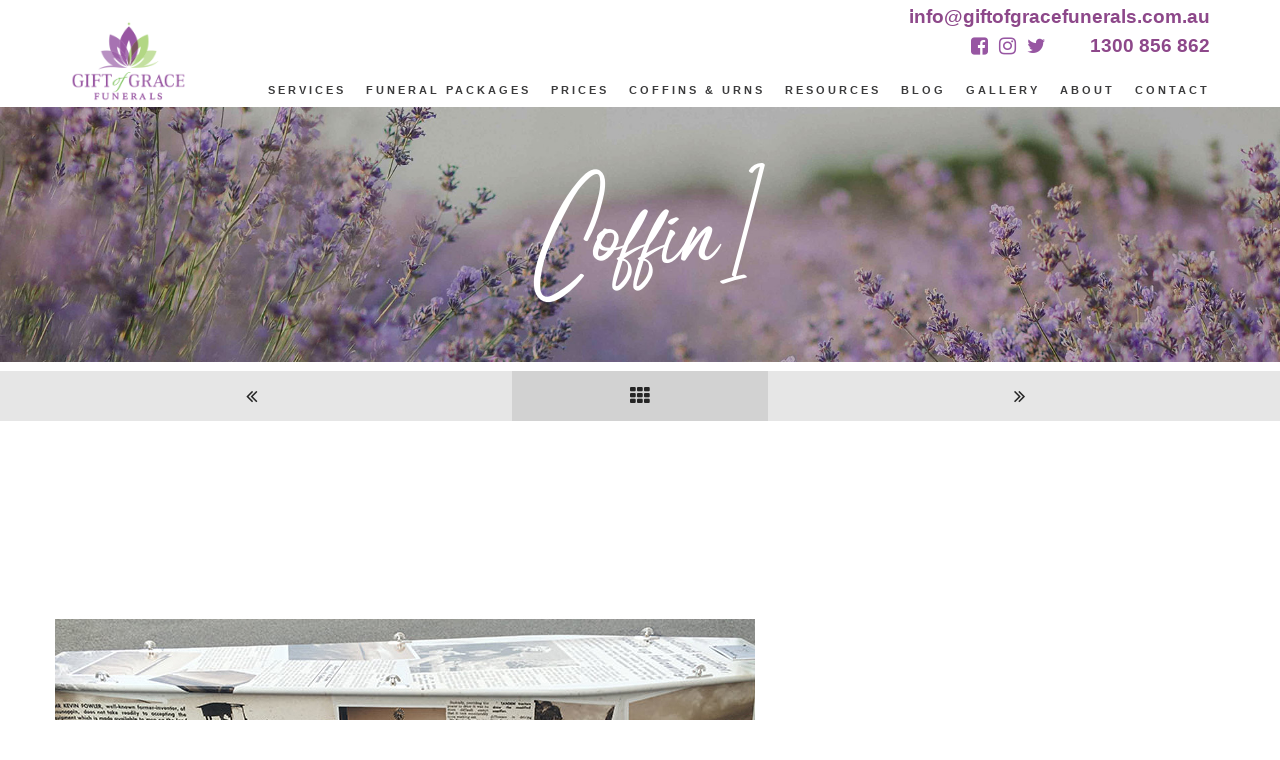

--- FILE ---
content_type: text/html; charset=UTF-8
request_url: https://giftofgracefunerals.com.au/coffins-and-urns/coffin1/
body_size: 17437
content:
	<!DOCTYPE html>
<!--[if IE 7]>
<html class="ie ie7" lang="en-AU">
<![endif]-->
<!--[if IE 8]>
<html class="ie ie8 no-js lt-ie9" lang="en-AU">
<![endif]-->
<!--[if !(IE 7) | !(IE 8) ]><!-->
<html lang="en-AU">
<!--<![endif]-->
<head>
	<meta charset="UTF-8">
	<meta name="viewport" content="width=device-width, initial-scale=1, maximum-scale=1">
	<link rel="profile" href="http://gmpg.org/xfn/11">
	<link rel="pingback" href="https://giftofgracefunerals.com.au/xmlrpc.php">	
	
    <!-- Favicons
    ================================================== -->
    	
	
<meta name='robots' content='index, follow, max-image-preview:large, max-snippet:-1, max-video-preview:-1' />
	<style>img:is([sizes="auto" i], [sizes^="auto," i]) { contain-intrinsic-size: 3000px 1500px }</style>
	
	<!-- This site is optimized with the Yoast SEO plugin v24.2 - https://yoast.com/wordpress/plugins/seo/ -->
	<title>Coffin1 | Gift of Grace Funerals</title><style id="rocket-critical-css">h1,h3{overflow-wrap:break-word}ul{overflow-wrap:break-word}:root{--wp--preset--font-size--normal:16px;--wp--preset--font-size--huge:42px}html{font-family:sans-serif;-webkit-text-size-adjust:100%;-ms-text-size-adjust:100%}body{margin:0}header,nav,section{display:block}a{background:transparent}b{font-weight:bold}h1{margin:.67em 0;font-size:2em}img{border:0}*{-webkit-box-sizing:border-box;-moz-box-sizing:border-box;box-sizing:border-box}*:before,*:after{-webkit-box-sizing:border-box;-moz-box-sizing:border-box;box-sizing:border-box}html{font-size:62.5%}body{font-family:"Helvetica Neue",Helvetica,Arial,sans-serif;font-size:14px;line-height:1.428571429;color:#333;background-color:#fff}a{color:#428bca;text-decoration:none}img{vertical-align:middle}h1,h3{font-family:inherit;font-weight:500;line-height:1.1;color:inherit}h1,h3{margin-top:20px;margin-bottom:10px}h1{font-size:36px}h3{font-size:24px}ul{margin-top:0;margin-bottom:10px}ul ul{margin-bottom:0}.container{padding-right:15px;padding-left:15px;margin-right:auto;margin-left:auto}@media (min-width:768px){.container{width:750px}}@media (min-width:992px){.container{width:970px}}@media (min-width:1200px){.container{width:1170px}}.row{margin-right:-15px;margin-left:-15px}.col-md-6,.col-md-12{position:relative;min-height:1px;padding-right:15px;padding-left:15px}@media (min-width:992px){.col-md-6,.col-md-12{float:left}.col-md-12{width:100%}.col-md-6{width:50%}}.dropdown-menu>li>a{display:block;padding:3px 20px;clear:both;font-weight:normal;line-height:1.428571429;color:#333;white-space:nowrap}.container:before,.container:after,.row:before,.row:after{display:table;content:" "}.container:after,.row:after{clear:both}.show{display:block!important}@-ms-viewport{width:device-width}@charset "UTF-8";html{background:#000000}body{font-family:"Open Sans",Arial,Helvetica,sans-serif;font-display:swap;font-size:13px;font-weight:400;color:#ddd;line-height:1.7;padding:0;background:#606060}@font-face{font-display:swap;font-family:"Radicalis";src:url(https://giftofgracefunerals.com.au/wp-content/themes/archi/fonts/Radicalis.ttf)}#wrapper{overflow:hidden}h1,h3,h3 b{font-family:"Dosis",Arial,Helvetica,sans-serif}a{outline:0}img{height:auto}header{width:100%;height:80px;position:fixed;top:0;left:0;z-index:999;background:#fff;border-bottom:solid 1px rgba(0,0,0,0.0)}header .info{color:#fff;text-align:right;padding:10px 0 4px 0;width:100%;z-index:100;border-bottom:solid 1px rgba(255,255,255,.2)}header .info ul.social-list{margin:0;padding:0;text-align:right;margin-right:50px}header .info ul.social-list li{display:inline-block;margin-left:7px}header .info ul.social-list li i{color:#fff;display:inline-block;float:none;font-size:20px;margin:0px 0px 0px 0px}header div#logo{height:80px;line-height:80px;float:left}header div#logo a{display:inline-block}header div#logo a img{max-width:340px;max-height:80px}header div#logo .logo-scroll{display:none}header nav{float:right}header.de_header_2{height:107px}#subheader{padding-bottom:70px;padding-top:90px;background:#222}.has-topbar #subheader{padding:88px 0;margin-top:107px;background-attachment:scroll;background-repeat:no-repeat}#subheader h1{color:#eceff3;margin-top:0px;font-family:"Radicalis";font-size:80px}#subheader .crumb{font-size:10px;letter-spacing:3px;margin-top:85px;color:#fff;text-transform:uppercase}#mainmenu{font-family:'Raleway',Arial,Helvetica,sans-serif;float:right;font-size:11px;font-weight:400;letter-spacing:3px;text-transform:uppercase;margin-bottom:0px}#mainmenu ul{float:right;margin:0px 0px;padding:0px 0px;height:30px}#mainmenu li{margin:0px 0px;padding:0px 0px;float:left;display:inline;list-style:none;position:relative}#mainmenu a{display:block;padding:0px 0 0px 20px;line-height:35px;text-decoration:none;color:#3b3b3c;text-align:center;outline:none;font-weight:600}#mainmenu li a:after{position:relative;font-family:"FontAwesome";content:"\f111";font-size:6px;margin-left:20px;margin-top:0px;color:#FAB702;float:right;display:none}#mainmenu li:last-child a:after{display:none}#mainmenu li li{font-size:10px;font-weight:normal;border-bottom:solid 1px #333}#mainmenu li li:last-child{border-bottom:none}#mainmenu li li a{padding:2px 15px 2px 15px;background:#222327;border-top:none;color:#ccc;border-left:none;text-align:left;line-height:35px}#mainmenu li li a:after{content:none!important}#mainmenu>li>ul{width:220px;height:auto;position:absolute;top:140%;left:0%;z-index:100;visibility:hidden;opacity:0}#mainmenu li li{display:block;float:none}.dropdown-menu>li>a{white-space:normal}#menu-btn{display:none;float:right;margin-top:8px;width:36px;height:36px;padding:6px;text-align:center;line-height:1.8em}#menu-btn:before{font-family:FontAwesome;content:"\f0c9";font-size:24px;color:#8d488a}#content{width:100%;background:#18191b;padding:90px 0 90px 0;z-index:100}section{background:#18191b}footer a{color:#ccc}footer a:visited{color:#ccc}iframe{border:0;width:100%}.crumb{color:#777;float:right;font-size:12px}.crumb li{display:inline;text-decoration:none;padding:0 2px 0 2px}.crumb a{text-decoration:none}h1,h3{color:#000;font-weight:400}h1{font-size:32px;margin:0;text-align:center;letter-spacing:2px;text-transform:uppercase;font-weight:300}h3{margin-top:0;font-size:18px;letter-spacing:3px;text-transform:uppercase}h1,h3{color:#eceff3}header.de_header_2 .info{outline:none}.padding-top-bottom{padding-top:90px}h3 b{font-size:18px;letter-spacing:3px;text-transform:uppercase;font-weight:400}i{display:inline-block;float:left;margin-right:10px;margin-bottom:5px;margin-top:3px}#portfolio-controls{background:#111111;height:50px;overflow:hidden;position:relative;width:100%;z-index:2}.left-right-portfolio{float:left;height:50px;overflow:hidden;position:relative;width:40%;z-index:2}.center-portfolio{background:#0B0B0B;float:left;height:50px;overflow:hidden;position:relative;width:20%;z-index:2}.portfolio-icon{font-family:"FontAwesome";font-size:20px;line-height:50px;text-align:center;width:100%;color:#fafafa}.portfolio-icon a{display:block}.portfolio-icon a i{float:none;color:#fafafa}a{color:#fff;text-decoration:none}#back-to-top{background:#f5f5f5;border:0 none;border-radius:2px;bottom:40px;height:32px;line-height:30px;opacity:0;outline:medium none;position:fixed;right:40px;text-align:center;text-decoration:none;width:32px;z-index:1000}#back-to-top.show{opacity:1}#back-to-top::before{color:#fff;content:"\f106";font-family:"FontAwesome";font-size:22px;margin:5px;position:relative}@media (min-width:980px) and (max-width:1199px){header #mainmenu a{padding-left:5px;padding-right:5px}#mainmenu li a:after{margin-left:15px}}@media only screen and (max-width:992px){#menu-btn{display:block;position:relative;float:right}header{display:none}header .info{display:none}header.de_header_2{height:auto}header{display:block;margin:0;padding:0;margin-top:0;height:auto;padding:15px 0 15px 0}header div#logo{height:50px;line-height:50px}header div#logo a img{max-height:60px}header div#logo .logo-scroll{display:none}#subheader{padding:0;margin:0}#subheader h1{margin:0}#subheader .crumb{display:none}nav{width:100%}#mainmenu{display:none;float:none;z-index:200;width:100%;margin:0;padding:0}#mainmenu ul{float:none}#mainmenu a{text-align:left;padding-top:10px;padding-bottom:10px}#mainmenu>li>ul{visibility:visible;opacity:1;position:inherit;margin:0;width:100%}#mainmenu li{border-bottom:solid 1px #fff;margin:0;width:100%;display:block;letter-spacing:3px}#mainmenu li a:after{display:none}#mainmenu li:last-child{margin-bottom:30px}#mainmenu li ul{border-top:solid 0px #333;top:auto}#mainmenu li ul a{width:100%;background:none;border:none}#mainmenu li ul li{border:none;padding-left:40px}#mainmenu li ul li a{display:block;border-left:solid 1px #333;border-bottom:solid 1px #333}#mainmenu li ul li:last-child{border-bottom:none;margin:0}#mainmenu li ul li:last-child a{border-bottom:none}#mainmenu li a{color:#eceff3;background-color:#9756a2}header nav{padding-top:22px}#mainmenu li li a{font-size:10px}header #mainmenu li ul li:first-child{border-top:solid 1px #333}header #mainmenu>li>ul{height:0;overflow:hidden;position:static}.container .col-md-6{margin-bottom:30px}.container .col-md-12{margin-bottom:30px}}@media only screen and (min-width:480px) and (max-width:767px){.container{padding-left:30px;padding-right:30px}}@media only screen and (max-width:767px){body{overflow-x:hidden}}@media (min-width:300px) and (max-width:979px){#mainmenu li a{display:block;width:100%}section{background-position:50% 0;-webkit-background-size:cover;-moz-background-size:cover;-o-background-size:cover;background-size:cover;background-attachment:scroll}}html{overflow-x:hidden;padding:0!important;background:#fff;margin:0px!important}section,#subheader{-webkit-background-size:100%!important;-moz-background-size:100%!important;-o-background-size:100%!important;background-size:100%!important}#subheader{background-position:top;background-attachment:fixed}@media only screen and (max-width:992px){section,#subheader{-webkit-background-size:cover!important;-moz-background-size:cover!important;-o-background-size:cover!important;background-size:cover!important}}@media only screen and (max-width:767px){#subheader{background-attachment:scroll}}@media only screen and (max-width:480px){.has-topbar #subheader{padding:60px 0 30px}#subheader h1{padding:0px;float:none;font-size:45px}}@media only screen and (min-width:768px){#logo img.logo-static{margin-top:-107px}header.de_header_2 .col-md-6:first-child{left:50%}header.de_header_2 .col-md-6:nth-child(2){width:36%;margin-top:21px}header.de_header_2 .col-md-6:first-child h3 b{display:block}}header.de_header_2 h3{line-height:14px}header.de_header_2 h3 span{font-size:14px!important;font-weight:500}header.de_header_2 .col-md-6:first-child h3 a{color:#8d488a;display:inline-block;padding-bottom:5px}footer a:visited,footer a{color:#ffffff}@media only screen and (max-width:1024px){#subheader{background-size:cover!important;background-attachment:unset}}@media (min-width:993px) and (max-width:1199px){#mainmenu{padding-left:0px}}@media (min-width:768px) and (max-width:992px){#logo img.logo-static{margin-top:0}}@media only screen and (max-width:767px){#content{padding:50px 0 50px 0}}@media (min-width:1025px){header div#logo{position:absolute}}body{font-family:'PT Sans',Arial,Helvetica,sans-serif;font-size:13px;color:#606060;font-weight:400;background-color:#ffffff}a{color:#888}h1,h3,#mainmenu{font-family:'Montserrat',Arial,Helvetica,sans-serif;font-weight:400}h1,h3{letter-spacing:0;text-transform:none}#content{background:#fff}h1,h3{color:#333}#portfolio-controls{background:rgba(230,230,230,1) none repeat scroll 0 0}.center-portfolio{background:rgba(210,210,210,1) none repeat scroll 0 0}.portfolio-icon{color:#252525}.portfolio-icon a{display:block}.portfolio-icon a i{float:none;color:#252525}@media (min-width:980px) and (max-width:1199px){header #mainmenu a{padding-left:5px;padding-right:5px}#mainmenu li a:after{margin-left:15px}}section{background:#fff}h3 b{font-size:19px;letter-spacing:0;text-transform:none;font-family:'PT Sans',Arial,Helvetica,sans-serif;font-weight:700}</style><link rel="preload" data-rocket-preload as="style" href="https://fonts.googleapis.com/css?family=Open%20Sans%3A300%2C300i%2C400%2C400i%2C600%2C600i%2C700%2C700i%2C800%2C800i%7COpen%20Sans&#038;subset=cyrillic%2Ccyrillic-ext%2Cgreek%2Cgreek-ext%2Clatin-ext%2Cvietnamese&#038;display=swap" /><link rel="stylesheet" href="https://fonts.googleapis.com/css?family=Open%20Sans%3A300%2C300i%2C400%2C400i%2C600%2C600i%2C700%2C700i%2C800%2C800i%7COpen%20Sans&#038;subset=cyrillic%2Ccyrillic-ext%2Cgreek%2Cgreek-ext%2Clatin-ext%2Cvietnamese&#038;display=swap" media="print" onload="this.media='all'" /><noscript><link rel="stylesheet" href="https://fonts.googleapis.com/css?family=Open%20Sans%3A300%2C300i%2C400%2C400i%2C600%2C600i%2C700%2C700i%2C800%2C800i%7COpen%20Sans&#038;subset=cyrillic%2Ccyrillic-ext%2Cgreek%2Cgreek-ext%2Clatin-ext%2Cvietnamese&#038;display=swap" /></noscript>
	<link rel="canonical" href="https://giftofgracefunerals.com.au/coffins-and-urns/coffin1/" />
	<meta property="og:locale" content="en_US" />
	<meta property="og:type" content="article" />
	<meta property="og:title" content="Coffin1 | Gift of Grace Funerals" />
	<meta property="og:url" content="https://giftofgracefunerals.com.au/coffins-and-urns/coffin1/" />
	<meta property="og:site_name" content="Gift of Grace Funerals" />
	<meta property="article:publisher" content="https://www.facebook.com/giftofgrace.WA" />
	<meta property="article:modified_time" content="2019-06-19T13:13:27+00:00" />
	<meta property="og:image" content="https://giftofgracefunerals.com.au/wp-content/uploads/2019/06/coffin1.jpg" />
	<meta property="og:image:width" content="700" />
	<meta property="og:image:height" content="466" />
	<meta property="og:image:type" content="image/jpeg" />
	<meta name="twitter:card" content="summary_large_image" />
	<meta name="twitter:site" content="@GOGracefunerals" />
	<script type="application/ld+json" class="yoast-schema-graph">{"@context":"https://schema.org","@graph":[{"@type":"WebPage","@id":"https://giftofgracefunerals.com.au/coffins-and-urns/coffin1/","url":"https://giftofgracefunerals.com.au/coffins-and-urns/coffin1/","name":"Coffin1 | Gift of Grace Funerals","isPartOf":{"@id":"https://giftofgracefunerals.com.au/#website"},"primaryImageOfPage":{"@id":"https://giftofgracefunerals.com.au/coffins-and-urns/coffin1/#primaryimage"},"image":{"@id":"https://giftofgracefunerals.com.au/coffins-and-urns/coffin1/#primaryimage"},"thumbnailUrl":"https://giftofgracefunerals.com.au/wp-content/uploads/2019/06/coffin1.jpg","datePublished":"2019-06-19T13:12:36+00:00","dateModified":"2019-06-19T13:13:27+00:00","breadcrumb":{"@id":"https://giftofgracefunerals.com.au/coffins-and-urns/coffin1/#breadcrumb"},"inLanguage":"en-AU","potentialAction":[{"@type":"ReadAction","target":["https://giftofgracefunerals.com.au/coffins-and-urns/coffin1/"]}]},{"@type":"ImageObject","inLanguage":"en-AU","@id":"https://giftofgracefunerals.com.au/coffins-and-urns/coffin1/#primaryimage","url":"https://giftofgracefunerals.com.au/wp-content/uploads/2019/06/coffin1.jpg","contentUrl":"https://giftofgracefunerals.com.au/wp-content/uploads/2019/06/coffin1.jpg","width":700,"height":466},{"@type":"BreadcrumbList","@id":"https://giftofgracefunerals.com.au/coffins-and-urns/coffin1/#breadcrumb","itemListElement":[{"@type":"ListItem","position":1,"name":"Home","item":"https://giftofgracefunerals.com.au/"},{"@type":"ListItem","position":2,"name":"Coffins And Urns","item":"https://giftofgracefunerals.com.au/coffins-and-urns/"},{"@type":"ListItem","position":3,"name":"Coffin1"}]},{"@type":"WebSite","@id":"https://giftofgracefunerals.com.au/#website","url":"https://giftofgracefunerals.com.au/","name":"Gift of Grace Funerals","description":"Your life and death hugely matter to us.","potentialAction":[{"@type":"SearchAction","target":{"@type":"EntryPoint","urlTemplate":"https://giftofgracefunerals.com.au/?s={search_term_string}"},"query-input":{"@type":"PropertyValueSpecification","valueRequired":true,"valueName":"search_term_string"}}],"inLanguage":"en-AU"}]}</script>
	<!-- / Yoast SEO plugin. -->


<link rel='dns-prefetch' href='//maps.googleapis.com' />
<link rel='dns-prefetch' href='//fonts.googleapis.com' />
<link href='https://fonts.gstatic.com' crossorigin rel='preconnect' />
<link rel="alternate" type="application/rss+xml" title="Gift of Grace Funerals &raquo; Feed" href="https://giftofgracefunerals.com.au/feed/" />
<link rel="alternate" type="application/rss+xml" title="Gift of Grace Funerals &raquo; Comments Feed" href="https://giftofgracefunerals.com.au/comments/feed/" />
<link rel="alternate" type="application/rss+xml" title="Gift of Grace Funerals &raquo; Coffin1 Comments Feed" href="https://giftofgracefunerals.com.au/coffins-and-urns/coffin1/feed/" />
<link data-minify="1" rel='preload'  href='https://giftofgracefunerals.com.au/wp-content/cache/min/1/wp-content/plugins/revslider/public/assets/css/settings.css?ver=1712536996' data-rocket-async="style" as="style" onload="this.onload=null;this.rel='stylesheet'" onerror="this.removeAttribute('data-rocket-async')"  type='text/css' media='all' />
<style id='rs-plugin-settings-inline-css' type='text/css'>
#rs-demo-id {}
</style>

<link data-minify="1" rel='preload'  href='https://giftofgracefunerals.com.au/wp-content/cache/min/1/wp-content/themes/archi/css/bootstrap.css?ver=1712536996' data-rocket-async="style" as="style" onload="this.onload=null;this.rel='stylesheet'" onerror="this.removeAttribute('data-rocket-async')"  type='text/css' media='all' />
<link data-minify="1" rel='preload'  href='https://giftofgracefunerals.com.au/wp-content/cache/min/1/wp-content/themes/archi/css/animate.css?ver=1712536996' data-rocket-async="style" as="style" onload="this.onload=null;this.rel='stylesheet'" onerror="this.removeAttribute('data-rocket-async')"  type='text/css' media='all' />
<link data-minify="1" rel='preload'  href='https://giftofgracefunerals.com.au/wp-content/cache/min/1/wp-content/themes/archi/css/plugin.css?ver=1712536996' data-rocket-async="style" as="style" onload="this.onload=null;this.rel='stylesheet'" onerror="this.removeAttribute('data-rocket-async')"  type='text/css' media='all' />
<link data-minify="1" rel='preload'  href='https://giftofgracefunerals.com.au/wp-content/cache/min/1/wp-content/themes/archi/fonts/font-awesome/css/font-awesome.css?ver=1712536996' data-rocket-async="style" as="style" onload="this.onload=null;this.rel='stylesheet'" onerror="this.removeAttribute('data-rocket-async')"  type='text/css' media='all' />
<link data-minify="1" rel='preload'  href='https://giftofgracefunerals.com.au/wp-content/cache/min/1/wp-content/themes/archi/fonts/et-line-font/style.css?ver=1712536996' data-rocket-async="style" as="style" onload="this.onload=null;this.rel='stylesheet'" onerror="this.removeAttribute('data-rocket-async')"  type='text/css' media='all' />
<link data-minify="1" rel='preload'  href='https://giftofgracefunerals.com.au/wp-content/cache/min/1/wp-content/themes/archi/fonts/elegant-font/style.css?ver=1712536996' data-rocket-async="style" as="style" onload="this.onload=null;this.rel='stylesheet'" onerror="this.removeAttribute('data-rocket-async')"  type='text/css' media='all' />
<link data-minify="1" rel='preload'  href='https://giftofgracefunerals.com.au/wp-content/cache/min/1/wp-content/themes/archi/css/jquery.mb.YTPlayer.min.css?ver=1712536996' data-rocket-async="style" as="style" onload="this.onload=null;this.rel='stylesheet'" onerror="this.removeAttribute('data-rocket-async')"  type='text/css' media='all' />
<link data-minify="1" rel='preload'  href='https://giftofgracefunerals.com.au/wp-content/cache/min/1/wp-content/themes/archi/style.css?ver=1712536997' data-rocket-async="style" as="style" onload="this.onload=null;this.rel='stylesheet'" onerror="this.removeAttribute('data-rocket-async')"  type='text/css' media='all' />
<link data-minify="1" rel='preload'  href='https://giftofgracefunerals.com.au/wp-content/cache/min/1/wp-content/themes/archi/css/blocks.css?ver=1712536997' data-rocket-async="style" as="style" onload="this.onload=null;this.rel='stylesheet'" onerror="this.removeAttribute('data-rocket-async')"  type='text/css' media='all' />
<link data-minify="1" rel='preload'  href='https://giftofgracefunerals.com.au/wp-content/cache/min/1/wp-content/themes/archi/css/light.css?ver=1712536997' data-rocket-async="style" as="style" onload="this.onload=null;this.rel='stylesheet'" onerror="this.removeAttribute('data-rocket-async')"  type='text/css' media='all' />
<link data-minify="1" rel='preload'  href='https://giftofgracefunerals.com.au/wp-content/cache/min/1/wp-content/themes/archi/css/twentytwenty.css?ver=1712536997' data-rocket-async="style" as="style" onload="this.onload=null;this.rel='stylesheet'" onerror="this.removeAttribute('data-rocket-async')"  type='text/css' media='all' />
<!--[if gt IE 8]>
<link rel='stylesheet' id='archi-theme-new-ie-css' href='https://giftofgracefunerals.com.au/wp-content/themes/archi/css/new-ie.css?ver=6.8.3' type='text/css' media='all' />
<![endif]-->
<noscript></noscript><script type="text/javascript" src="https://giftofgracefunerals.com.au/wp-content/plugins/enable-jquery-migrate-helper/js/jquery/jquery-1.12.4-wp.js?ver=1.12.4-wp" id="jquery-core-js"></script>
<script type="text/javascript" id="wpimagelazyload-js-extra">
/* <![CDATA[ */
var wpimagelazyload_settings = {"wpimagelazyloadsetting_skipiframe":"true","wpimagelazyloadsetting_skipparent":"","wpimagelazyloadsetting_skipallparent":"","wpimagelazyloadsetting_skipvideo":"false","wpimagelazyloadsetting_loadonposition":"0","wpimagelazyloadsetting_importantvc":"1"};
/* ]]> */
</script>
<script type="text/javascript" src="https://giftofgracefunerals.com.au/wp-content/plugins/wp-image-lazy-load/image_lazy_load.js?ver=1" id="wpimagelazyload-js"></script>
<script type="text/javascript" src="https://maps.googleapis.com/maps/api/js?key=AIzaSyDZJDaC3vVJjxIi2QHgdctp3Acq8UR2Fgk&amp;ver=6.8.3" id="archi-maps-js-js"></script>
<script type="text/javascript" src="https://giftofgracefunerals.com.au/wp-content/themes/archi/js/maplace.js?ver=6.8.3" id="archi-maplace-js"></script>
<script type="text/javascript" src="https://giftofgracefunerals.com.au/wp-content/themes/archi/js/jquery.malihu.PageScroll2id.js?ver=6.8.3" id="archi-PageScroll2id-js"></script>
<link rel="https://api.w.org/" href="https://giftofgracefunerals.com.au/wp-json/" /><link rel='shortlink' href='https://giftofgracefunerals.com.au/?p=1745' />
<meta name="generator" content="Redux 4.5.9" />        
    <style type="text/css">    	
		
		/* Subheader Colors */
		#subheader{
			background-image:url(https://giftofgracefunerals.com.au/wp-content/uploads/2019/06/gif_about_banner.jpg); 			background-color:#FFFFFF;
		}
		#subheader h1, #subheader .crumb {
			color: #FFFFFF;
		}	

		
			

		#mainmenu li a:after, #mainmenu li a.mPS2id-highlight, .mainmenu li a.mPS2id-highlight, .de-navbar-left header .mainmenu > li > a:hover,
		header.smaller #mainmenu li a.mPS2id-highlight {
			color: #9756A2;
		}
		nav ul#mainmenu > li.current-menu-ancestor > a, .mainmenu li.current-menu-item > a, nav ul.mainmenu > li.current-menu-ancestor > a, 
		#mainmenu > li > a:hover, #mainmenu > li.current-menu-item > a, header.smaller #mainmenu > li > a:hover, header.smaller #mainmenu > li.current-menu-item > a {
			color: #9756A2;opacity:1;
		}
		#mainmenu li.current-menu-ancestor li.current-menu-ancestor > a, #mainmenu li li.active > a,
		header.smaller #mainmenu li li a:hover, #mainmenu li li a:hover {
			background-color: #9756A2;color:#111;			
		}

		/*Topbar Border Bottom Color */
		header .info {
			border-bottom-color: rgba(255,255,255,0.2);
			color: #9756A2;
		}
		header .info ul.social-list li i {
			color: #9756A2;
		}

		/* Content Colors */	
		.bg-color, .de_light .bg-fixed.bg-color,
		section.call-to-action,		
		.blog-list .date, .blog-read .date,
		.slider-info .text1,
		.btn-primary, .bg-id-color,
		.pagination .current,
		.pagination .current,
		.pagination .current:hover,
		.pagination .current:hover,
		.pagination .current:focus,
		.pagination .current span:focus, .dropcap,
		.fullwidthbanner-container a.btn,
		.feature-box-big-icon i,
		#testimonial-full, .icon-deco i,
		.blog-list .date-box .day,
		.bloglist .date-box .day,
		.feature-box-small-icon .border,
		.small-border, .team-box .small-border,	.date-post,
		.team-list .small-border,
		.de-team-list .small-border,
		.btn-line:hover,a.btn-line:hover,
		.btn-line.hover,a.btn-line.hover,
		.owl-arrow span, .de-progress .progress-bar,
		#btn-close-x:hover, .box-fx .info, .de_testi blockquote:before,
		.menu-sidebar-menu-container ul li.current_page_item a,
		.widget_nav_menu ul#services-list li:hover,
		.btn-more, .widget .small-border,
		.product img:hover, #btn-search, .form-submit #submit,
		#wp-calendar tbody td#today,
		.de_tab.tab_steps .de_nav li span,
		#services-list li a:hover,
		.de_light #services-list li.active,
		#services-list li.active, .button.btn.btn-line:hover,.woocommerce #respond input#submit, .woocommerce a.button, 
		.woocommerce button.button, .woocommerce input.button, .woocommerce .widget_price_filter .ui-slider .ui-slider-range,
		.woocommerce .widget_price_filter .ui-slider .ui-slider-handle, .woocommerce .widget_price_filter .ui-slider .ui-slider-handle,
		.woocommerce-cart .wc-proceed-to-checkout a.checkout-button, .woocommerce #respond input#submit.alt, .woocommerce a.button.alt, 
		.woocommerce button.button.alt, .woocommerce input.button.alt, .added_to_cart:hover, #back-to-top, .header-light #menu-btn:hover,
		.owl-theme .owl-controls .owl-buttons div, .mb_YTVTime, .socials-sharing a.socials-item:hover, a.btn-custom,
		header.side-header .social-icons-2 ul li a:hover, .pricing-dark.pricing-box .price-row,
		.mainmenu li li a:hover, #services-list .widget_nav_menu ul.menu > li.current-menu-item > a, #services-list > li.current-menu-item > a, 
		#services-list li li.current-menu-item > a, 
		.pricing-s1 .ribbon, #sidebar .widget .small-border, .portfolio-navigation a:hover {
			background-color:#9756A2;
		}
		.woocommerce-cart .wc-proceed-to-checkout a.checkout-button:hover, .woocommerce #respond input#submit.alt:hover, 
		.woocommerce a.button.alt:hover, .woocommerce button.button.alt:hover, .woocommerce input.button.alt:hover {
			background-color: #DAD8DA;
			color: #5D6F93;
		}
		.post-image .owl-theme .owl-controls .owl-page.active span, .pricing-dark.pricing-box .price-row, 
		.de_light .pricing-dark.pricing-box .price-row {
		   background-color:#9756A2 !important;
		}

		 
							#filters a:hover, .filters a:hover{background-color:#9756A2;}
							
			#filters li.showchild > a, #filters a.selected, #filters a.selected:hover,
			.filters a.selected, .filters a.selected:hover {
				background-color:#9756A2;
				color: #FFFFFF;
			}
		
		.feature-box i,
		.slider_text h1, .id-color,
		.pricing-box li h1,
		.title span, i.large:hover,
		.feature-box-small-icon-2 i, address div i,
		.pricing-dark .pricing-box li.price-row, .price,
		.dark .feature-box-small-icon i,
		a.btn-slider:after,
		.feature-box-small-icon i, a.btn-line:after,
		.team-list .social a,
		.de_contact_info i, .de_count,
		.dark .btn-line:hover:after, .dark a.btn-line:hover:after, .dark a.btn-line.hover:after,
		a.btn-text:after,
		.separator span  i,
		address div strong,
		address span strong,
		.de_testi_by, .pf_text,
		.dark .btn-line:after, .dark  a.btn-line:after, .crumb a,
		.post-info a, .comments_number, .date .c_reply a,
		.search-form:before, h3 b, .woocommerce .star-rating span,
		.woocommerce .star-rating:before, .woocommerce div.product p.price, .woocommerce div.product span.price,
		.woocommerce div.product .woocommerce-tabs ul.tabs li.active a, .de_light.woocommerce p.stars a,
		.de_light.woocommerce p.stars a, .pricing-box h1, .de_light .pricing-box h1, h1.title strong, header .info ul.social-list li a:hover i,
		header .info ul.info-list li span, header .info ul.info-list li strong, header .info ul.info-list li i, .added_to_cart:after,
		.portfolio-icon:hover, .portfolio-icon a:hover i, .de-navbar-left #subheader .crumb a, .mb_YTVPBar, .post-controls a:hover strong, 
		.folio-style2 .folio-info h3 a:hover, .text-slider .text-item b, .style-3 b, .share-holder .social-links.rounded-share-icons a:hover i,
		.woocommerce span.onsale, .woocommerce-info .showcoupon, .pricing-s1 .bottom i, .expand h4:after, ul.sidebar-style-2 li:hover a, 
		ul.sidebar-style-2 li.active a, .pr_text, .portfolio-navigation a i, blockquote.s1  span.rating i, .process-sync2 .synced .item p, 
		.process-sync2 .item:hover p
		{
			color:#9756A2;
		}

		ul.sidebar-style-2 li.active, ul.sidebar-style-2 li:hover {border-left-color:#9756A2;}
		.pricing-dark.pricing-box h1, .de_light .pricing-dark.pricing-box h1 {color: #fff;}

		.feature-box i,
		.pagination .current,
		.pagination .current,
		.pagination .current:hover,
		.pagination .current:hover,
		.pagination .current:focus,
		.pagination .current:focus
		.feature-box-big-icon i:after,
		.social-icons i,
		.btn-line:hover,a.btn-line:hover,
		.btn-line.hover,a.btn-line:hover,
		.product img:hover,
		.wpcf7 input[type=text]:focus,.wpcf7 input[type=email]:focus,.wpcf7 input[type=tel]:focus,.wpcf7 textarea:focus, #search:focus,
		.de_light .wpcf7  input[type=text]:focus,.de_light .wpcf7  input[type=tel]:focus,.de_light .wpcf7 textarea:focus,
		.de_light .wpcf7 #search:focus, .comment-form input[type='text']:focus,.comment-form input[type='email']:focus,.comment-form textarea:focus, 
		.socials-sharing a.socials-item:hover, .woocommerce span.onsale, .portfolio-navigation a:hover,
		.wpcf7 input[type=number]:focus, .wpcf7 select.wpcf7-select:focus
		{
			border-color:#9756A2;
			outline: 0px;
		}

		.comment-form textarea:focus{
			border:1px solid #9756A2!important;
		}

		.box-fx .inner,
		.dark .box-fx .inner,
		.post-image,
		.arrow-up
		{
			border-bottom-color:#9756A2;
		}

		.arrow-down{
			border-top-color:#9756A2;
		}

		.callbacks_nav {
			background-color:#9756A2;
		}

		.de_tab .de_nav li span {
			border: 2px solid #9756A2;
		}

		.feature-box-big-icon i:after {
			border-color: #9756A2 transparent; /*same colour as the lower of the bubble's gradient*/
		}

		.de_review li.active img{
			border:solid 4px #9756A2;
		}
		.post-text blockquote {
		    border-left: 5px solid #9756A2;
		}

		/**** Custom CSS Footer ****/		
		footer .widget_recent_entries li, footer .widget_archive li,
		footer .widget_categories li, footer .widget_nav_menu li, 
		footer .widget_pages li, footer .widget_meta li, address span {
		    border-bottom-color: #FFFFFF;    
		}

					/*CSS Code Disable or Enable Breadcrumb*/	
			#subheader .crumb {display:none;}
		
		@media only screen and (max-width: 992px) {
			/* Styling Mobile Side Navigation */
		    body.de-navbar-left .side-header, body.de-navbar-left  header.side-header .mainmenu{ 
		    			    }
		    body.de-navbar-left  header.side-header .mainmenu a{
		    			    }
		    body.de-navbar-left  header.side-header .mainmenu > li {
		    			    }
		    .mainmenu li ul{
		    			    }
		    .mainmenu li ul li a{
		    							    }
		    #menu-btn:hover{
		    	background: #9756A2;
		    }

		    /* Styling Mobile Header */
		    header.header-bg, header, header.transparent {
		    			    }
		    header #mainmenu li ul li:first-child, header #mainmenu li ul ul{
		    			    }
		    #mainmenu li, header #mainmenu li ul ul li:last-child{
		    			    }
		    #mainmenu li ul li a{
		    							    }
		    #mainmenu li a, #mainmenu li li a{
		    			    }
		    		    
			header #mainmenu li span{				
				background:url(https://giftofgrace.com.au//wp-content/themes/archi/images/ui/arrow-down.png) center no-repeat;				
			}			
			header #mainmenu li span.active{
				background:url(https://giftofgrace.com.au//wp-content/themes/archi/images/ui/arrow-up.png) center no-repeat;
			}
		}
    	header .info ul.social-list {
    margin: 0;
    padding: 0;
    text-align: right;
    margin-right: 0;
    margin-top: 5px;
}    </style>
<meta name="generator" content="Powered by WPBakery Page Builder - drag and drop page builder for WordPress."/>
<meta name="generator" content="Powered by Slider Revolution 5.4.8.3 - responsive, Mobile-Friendly Slider Plugin for WordPress with comfortable drag and drop interface." />
<link rel="icon" href="https://giftofgracefunerals.com.au/wp-content/uploads/2019/06/favicon-1-270x270-150x150.png" sizes="32x32" />
<link rel="icon" href="https://giftofgracefunerals.com.au/wp-content/uploads/2019/06/favicon-1-270x270.png" sizes="192x192" />
<link rel="apple-touch-icon" href="https://giftofgracefunerals.com.au/wp-content/uploads/2019/06/favicon-1-270x270.png" />
<meta name="msapplication-TileImage" content="https://giftofgracefunerals.com.au/wp-content/uploads/2019/06/favicon-1-270x270.png" />
<script type="text/javascript">function setREVStartSize(e){									
						try{ e.c=jQuery(e.c);var i=jQuery(window).width(),t=9999,r=0,n=0,l=0,f=0,s=0,h=0;
							if(e.responsiveLevels&&(jQuery.each(e.responsiveLevels,function(e,f){f>i&&(t=r=f,l=e),i>f&&f>r&&(r=f,n=e)}),t>r&&(l=n)),f=e.gridheight[l]||e.gridheight[0]||e.gridheight,s=e.gridwidth[l]||e.gridwidth[0]||e.gridwidth,h=i/s,h=h>1?1:h,f=Math.round(h*f),"fullscreen"==e.sliderLayout){var u=(e.c.width(),jQuery(window).height());if(void 0!=e.fullScreenOffsetContainer){var c=e.fullScreenOffsetContainer.split(",");if (c) jQuery.each(c,function(e,i){u=jQuery(i).length>0?u-jQuery(i).outerHeight(!0):u}),e.fullScreenOffset.split("%").length>1&&void 0!=e.fullScreenOffset&&e.fullScreenOffset.length>0?u-=jQuery(window).height()*parseInt(e.fullScreenOffset,0)/100:void 0!=e.fullScreenOffset&&e.fullScreenOffset.length>0&&(u-=parseInt(e.fullScreenOffset,0))}f=u}else void 0!=e.minHeight&&f<e.minHeight&&(f=e.minHeight);e.c.closest(".rev_slider_wrapper").css({height:f})					
						}catch(d){console.log("Failure at Presize of Slider:"+d)}						
					};</script>
<style id="archi_option-dynamic-css" title="dynamic-css" class="redux-options-output">h1{font-family:"Open Sans";font-weight:normal;font-style:normal;}h2{font-family:"Open Sans";font-weight:normal;font-style:normal;}h3{font-family:"Open Sans";font-weight:normal;font-style:normal;}#filters a, .filters a{color:#9756a2;}#filters a:hover, .filters a:hover{color:#ffffff;}footer{color:#3B3B3C;}footer .widget h3{color:#3B3B3C;}footer{background-color:#ffffff;}.subfooter{color:#FFFFFF;}.subfooter{background-color:#9756A2;}.subfooter{border-top-color:#9756A2;}footer a, address span a, footer .widget_recent_entries li a, footer .widget_archive li a,footer .widget_categories li a, footer .widget_nav_menu li a, footer .widget_pages li a, footer .widget_meta li a{color:#3b3b3c;}footer a:hover, address span a:hover, footer .widget_recent_entries li a:hover, footer .widget_archive li a:hover,footer .widget_categories li a:hover, footer .widget_nav_menu li a:hover, footer .widget_pages li a:hover, footer .widget_meta li a:hover{color:#9756a2;}footer a:active, address span a:active, footer .widget_recent_entries li a:active, footer .widget_archive li a:active,footer .widget_categories li a:active, footer .widget_nav_menu li a:active, footer .widget_pages li a:active, footer .widget_meta li a:active{color:#9756a2;}.social-icons ul li a{color:#ffffff;}.social-icons ul li a:hover{color:#ffffff;}.social-icons ul li a:active{color:#ffffff;}footer .main-footer, .de-navbar-left footer.footer-side-nav .mainfooter{padding-top:80px;padding-bottom:0px;}.subfooter, .de-navbar-left footer.footer-side-nav .subfooter{padding-top:30px;padding-bottom:20px;}#back-to-top{right:40px;bottom:40px;}body{font-family:"Open Sans";line-height:22px;font-weight:normal;font-style:normal;color:#3b3b3c;font-size:15px;}</style><noscript><style> .wpb_animate_when_almost_visible { opacity: 1; }</style></noscript><script>
/*! loadCSS rel=preload polyfill. [c]2017 Filament Group, Inc. MIT License */
(function(w){"use strict";if(!w.loadCSS){w.loadCSS=function(){}}
var rp=loadCSS.relpreload={};rp.support=(function(){var ret;try{ret=w.document.createElement("link").relList.supports("preload")}catch(e){ret=!1}
return function(){return ret}})();rp.bindMediaToggle=function(link){var finalMedia=link.media||"all";function enableStylesheet(){link.media=finalMedia}
if(link.addEventListener){link.addEventListener("load",enableStylesheet)}else if(link.attachEvent){link.attachEvent("onload",enableStylesheet)}
setTimeout(function(){link.rel="stylesheet";link.media="only x"});setTimeout(enableStylesheet,3000)};rp.poly=function(){if(rp.support()){return}
var links=w.document.getElementsByTagName("link");for(var i=0;i<links.length;i++){var link=links[i];if(link.rel==="preload"&&link.getAttribute("as")==="style"&&!link.getAttribute("data-loadcss")){link.setAttribute("data-loadcss",!0);rp.bindMediaToggle(link)}}};if(!rp.support()){rp.poly();var run=w.setInterval(rp.poly,500);if(w.addEventListener){w.addEventListener("load",function(){rp.poly();w.clearInterval(run)})}else if(w.attachEvent){w.attachEvent("onload",function(){rp.poly();w.clearInterval(run)})}}
if(typeof exports!=="undefined"){exports.loadCSS=loadCSS}
else{w.loadCSS=loadCSS}}(typeof global!=="undefined"?global:this))
</script>
<meta name="google-site-verification" content="ar17f323nsMXrJuZ29tQPtZqhwgfGm5oDR9-S6DKWEQ" />	
	
<!-- Global site tag (gtag.js) - Google Analytics -->
<script async src="https://www.googletagmanager.com/gtag/js?id=G-9XZX8TPWM4"></script>
<script>
  window.dataLayer = window.dataLayer || [];
  function gtag(){dataLayer.push(arguments);}
  gtag('js', new Date());

  gtag('config', 'G-9XZX8TPWM4');
</script>	
	
<!-- Google Tag Manager Old-->
<script>(function(w,d,s,l,i){w[l]=w[l]||[];w[l].push({'gtm.start':
new Date().getTime(),event:'gtm.js'});var f=d.getElementsByTagName(s)[0],
j=d.createElement(s),dl=l!='dataLayer'?'&l='+l:'';j.async=true;j.src=
'https://www.googletagmanager.com/gtm.js?id='+i+dl;f.parentNode.insertBefore(j,f);
})(window,document,'script','dataLayer','GTM-K3G4VJC');</script>
<!-- End Google Tag Manager -->

<!-- Google Tag Manager New-->
<script>(function(w,d,s,l,i){w[l]=w[l]||[];w[l].push({'gtm.start':
new Date().getTime(),event:'gtm.js'});var f=d.getElementsByTagName(s)[0],
j=d.createElement(s),dl=l!='dataLayer'?'&l='+l:'';j.async=true;j.src=
'https://www.googletagmanager.com/gtm.js?id='+i+dl;f.parentNode.insertBefore(j,f);
})(window,document,'script','dataLayer','GTM-WV6HG4Q');</script>
<!-- End Google Tag Manager -->
	
<meta name="generator" content="WP Rocket 3.18" data-wpr-features="wpr_async_css wpr_minify_css wpr_desktop wpr_preload_links" /></head>
<body class="wp-singular portfolio-template-default single single-portfolio postid-1745 single-format-standard wp-embed-responsive wp-theme-archi de_light has-topbar archi-theme-ver-3.9.7.1 wordpress-version-6.8.3 wpb-js-composer js-comp-ver-6.6.0 vc_responsive" >
<!-- Google Tag Manager (noscript) Old-->
<noscript><iframe src="https://www.googletagmanager.com/ns.html?id=GTM-K3G4VJC"
height="0" width="0" style="display:none;visibility:hidden"></iframe></noscript>
<!-- End Google Tag Manager (noscript) -->

<!-- Google Tag Manager (noscript) New-->
<noscript><iframe src="https://www.googletagmanager.com/ns.html?id=GTM-WV6HG4Q"
height="0" width="0" style="display:none;visibility:hidden"></iframe></noscript>
<!-- End Google Tag Manager (noscript) -->
	
<div data-rocket-location-hash="99bb46786fd5bd31bcd7bdc067ad247a" id="wrapper">
    <!-- header begin -->
    <header data-rocket-location-hash="ffa66683b865a2256a881917cda7800f" class="de_header_2  header-bg"> 
            
        <!-- top header begin -->
        <div data-rocket-location-hash="e14fb393faf59ab3578ab8afab0f5f6e" class="info">
            <div data-rocket-location-hash="a07ea42f7826adb30ee53f29399bc39c" class="container">
                <div class="row">
                                            <div class="col-md-6">
                            <h3><b><a href="mailto:info@giftofgracefunerals.com.au">info@giftofgracefunerals.com.au</a></b></h3>
<h3><b><a href="tel:1300856862">1300 856 862</a></b></h3>                        
                        </div>    
                    
                                            <div class="col-md-6"> 
                                                            <!-- social icons -->
                                <ul class="social-list">
                                                                        
                                        <li><a target="_blank" href="https://www.facebook.com/giftofgracefunerals"><i class="fa fa-facebook-square"></i></a></li>                                    
                                                                   
                                                                            <li><a target="_blank" href="https://www.instagram.com/giftofgracefunerals/"><i class="fa fa-instagram"></i></a></li>
                                                                      
                                                                        
                                        <li><a target="_blank" href="https://twitter.com/GOGracefunerals"><i class="fa fa-twitter"></i></a></li>                                    
                                                                    
                                                                                                                                                                                
                                      
                                                                                                                                
                                                                                                                                                                                                                          
                                                                         
									
									<!-- Polylang plugin: Show multi-languages flags -->
                                    
                                    
                                </ul>
                                <!-- social icons close -->
                                                                                </div>
                                    </div>
            </div>
        </div>   
        <!-- top header close -->
        
        <div data-rocket-location-hash="c2b2a1461d8b94e639cd80a05325878c" class="container">
            <div class="row">
                <div class="col-md-12">
                    <div id="logo">
                        <a href="https://giftofgracefunerals.com.au/">
                            <img class="logo-static" src="https://giftofgracefunerals.com.au/wp-content/uploads/2019/06/logo.png" alt="Gift of Grace Funerals">
                                                            <img class="logo-scroll" src="https://giftofgracefunerals.com.au/wp-content/uploads/2019/06/logo.png" alt="Gift of Grace Funerals">
                                                    </a>
                    </div>
                    <span id="menu-btn"></span>
                    <!-- mainmenu begin -->
                    <nav>
                                                <ul id="mainmenu" ><li id="menu-item-1708" class="menu-item menu-item-type-post_type menu-item-object-service menu-item-has-children menu-item-1708 "><a  title="Services" href="https://giftofgracefunerals.com.au/service/pre-planning/">Services </a>
<ul role="menu" class=" dropdown-menu">
	<li id="menu-item-1980" class="menu-item menu-item-type-post_type menu-item-object-service menu-item-1980"><a  title="Funeral Services" href="https://giftofgracefunerals.com.au/service/types-of-funeral-services/">Funeral Services</a></li>
	<li id="menu-item-1979" class="menu-item menu-item-type-post_type menu-item-object-service menu-item-1979"><a  title="Funeral Pre-planning" href="https://giftofgracefunerals.com.au/service/pre-planning/">Funeral Pre-planning</a></li>
	<li id="menu-item-1981" class="menu-item menu-item-type-post_type menu-item-object-service menu-item-1981"><a  title="Venue" href="https://giftofgracefunerals.com.au/service/venue/">Venue</a></li>
	<li id="menu-item-2265" class="menu-item menu-item-type-post_type menu-item-object-service menu-item-2265"><a  title="Cemetery Locations" href="https://giftofgracefunerals.com.au/service/cemetery-locations/">Cemetery Locations</a></li>
	<li id="menu-item-2263" class="menu-item menu-item-type-post_type menu-item-object-service menu-item-2263"><a  title="Chapel Facilities" href="https://giftofgracefunerals.com.au/service/chapel-facilities/">Chapel Facilities</a></li>
	<li id="menu-item-2264" class="menu-item menu-item-type-post_type menu-item-object-service menu-item-2264"><a  title="Mortuary Services" href="https://giftofgracefunerals.com.au/service/mortuary-services/">Mortuary Services</a></li>
</ul>
</li>
<li id="menu-item-2289" class="menu-item menu-item-type-post_type menu-item-object-page menu-item-has-children menu-item-2289 "><a  title="Funeral Packages" href="https://giftofgracefunerals.com.au/funeral-packages-perth/">Funeral Packages </a>
<ul role="menu" class=" dropdown-menu">
	<li id="menu-item-2284" class="menu-item menu-item-type-post_type menu-item-object-page menu-item-2284"><a  title="Simply Grace" href="https://giftofgracefunerals.com.au/simply-grace-package/">Simply Grace</a></li>
	<li id="menu-item-2282" class="menu-item menu-item-type-post_type menu-item-object-page menu-item-2282"><a  title="Amazing Grace" href="https://giftofgracefunerals.com.au/amazing-grace-package/">Amazing Grace</a></li>
	<li id="menu-item-2286" class="menu-item menu-item-type-post_type menu-item-object-page menu-item-2286"><a  title="Pure Grace" href="https://giftofgracefunerals.com.au/pure-grace-funeral-package/">Pure Grace</a></li>
	<li id="menu-item-2887" class="menu-item menu-item-type-post_type menu-item-object-page menu-item-2887"><a  title="Essential Grace" href="https://giftofgracefunerals.com.au/essential-grace-funeral-package/">Essential Grace</a></li>
	<li id="menu-item-3007" class="menu-item menu-item-type-post_type menu-item-object-page menu-item-3007"><a  title="Forever Grace Plus" href="https://giftofgracefunerals.com.au/forever-grace-plus-package/">Forever Grace Plus</a></li>
	<li id="menu-item-3004" class="menu-item menu-item-type-post_type menu-item-object-page menu-item-3004"><a  title="Forever Grace" href="https://giftofgracefunerals.com.au/forever-grace-package/">Forever Grace</a></li>
</ul>
</li>
<li id="menu-item-2408" class="menu-item menu-item-type-post_type menu-item-object-page menu-item-2408"><a  title="Prices" href="https://giftofgracefunerals.com.au/prices/">Prices</a></li>
<li id="menu-item-1962" class="menu-item menu-item-type-post_type menu-item-object-page menu-item-has-children menu-item-1962 "><a  title="Coffins &#038; Urns" href="https://giftofgracefunerals.com.au/coffins-and-urns/">Coffins &#038; Urns </a>
<ul role="menu" class=" dropdown-menu">
	<li id="menu-item-1987" class="menu-item menu-item-type-custom menu-item-object-custom menu-item-1987"><a  title="Traditional Coffins" href="https://giftofgracefunerals.com.au/coffins-and-urns/?cat_slug=traditional-coffins">Traditional Coffins</a></li>
	<li id="menu-item-1988" class="menu-item menu-item-type-custom menu-item-object-custom menu-item-1988"><a  title="Eco Friendly Coffins" href="https://giftofgracefunerals.com.au/coffins-and-urns/?cat_slug=eco-friendly-coffins">Eco Friendly Coffins</a></li>
	<li id="menu-item-1989" class="menu-item menu-item-type-custom menu-item-object-custom menu-item-1989"><a  title="Creative Coffins" href="https://giftofgracefunerals.com.au/coffins-and-urns/?cat_slug=creative-coffins">Creative Coffins</a></li>
	<li id="menu-item-1990" class="menu-item menu-item-type-custom menu-item-object-custom menu-item-1990"><a  title="Urns" href="https://giftofgracefunerals.com.au/coffins-and-urns/?cat_slug=bios-urns">Urns</a></li>
	<li id="menu-item-1991" class="menu-item menu-item-type-custom menu-item-object-custom menu-item-1991"><a  title="Scatter tubes" href="https://giftofgracefunerals.com.au/coffins-and-urns/?cat_slug=scatter-tubes-earth-water-burial-urns">Scatter tubes</a></li>
</ul>
</li>
<li id="menu-item-2660" class="menu-item menu-item-type-custom menu-item-object-custom menu-item-has-children menu-item-2660 "><a  title="Resources" href="#">Resources </a>
<ul role="menu" class=" dropdown-menu">
	<li id="menu-item-2765" class="menu-item menu-item-type-post_type menu-item-object-page menu-item-2765"><a  title="What To Do When Someone Dies" href="https://giftofgracefunerals.com.au/what-to-do-when-someone-dies/">What To Do When Someone Dies</a></li>
	<li id="menu-item-2789" class="menu-item menu-item-type-post_type menu-item-object-page menu-item-2789"><a  title="End of Life Wishes" href="https://giftofgracefunerals.com.au/end-of-life-wishes/">End of Life Wishes</a></li>
	<li id="menu-item-2830" class="menu-item menu-item-type-post_type menu-item-object-post menu-item-2830"><a  title="Why Do We Have Funerals?" href="https://giftofgracefunerals.com.au/why-do-we-have-funerals/">Why Do We Have Funerals?</a></li>
</ul>
</li>
<li id="menu-item-2198" class="menu-item menu-item-type-post_type menu-item-object-page menu-item-2198"><a  title="Blog" href="https://giftofgracefunerals.com.au/blog/">Blog</a></li>
<li id="menu-item-2829" class="menu-item menu-item-type-post_type menu-item-object-page menu-item-2829"><a  title="Gallery" href="https://giftofgracefunerals.com.au/gallery/">Gallery</a></li>
<li id="menu-item-1609" class="menu-item menu-item-type-post_type menu-item-object-page menu-item-has-children menu-item-1609 "><a  title="About" href="https://giftofgracefunerals.com.au/about-us/">About </a>
<ul role="menu" class=" dropdown-menu">
	<li id="menu-item-2550" class="menu-item menu-item-type-post_type menu-item-object-page menu-item-2550"><a  title="FAQ" href="https://giftofgracefunerals.com.au/faq/">FAQ</a></li>
	<li id="menu-item-1734" class="menu-item menu-item-type-post_type menu-item-object-page menu-item-1734"><a  title="Community partners" href="https://giftofgracefunerals.com.au/community/">Community partners</a></li>
	<li id="menu-item-1612" class="menu-item menu-item-type-post_type menu-item-object-page menu-item-1612"><a  title="Testimonials" href="https://giftofgracefunerals.com.au/testimonials/">Testimonials</a></li>
</ul>
</li>
<li id="menu-item-1908" class="menu-item menu-item-type-post_type menu-item-object-page menu-item-1908"><a  title="Contact" href="https://giftofgracefunerals.com.au/contact/">Contact</a></li>
</ul>                       
                    </nav>
                </div>
                <!-- mainmenu close -->
            </div>
        </div>
    </header>
    <!-- header close -->

    
				
			<section id="subheader" data-speed="8" data-type="background" class="padding-top-bottom"
				       
			        			        			    			>
			    <div data-rocket-location-hash="1ded919732da144e02a015d2156ecef5" class="container">
			        <div class="row">
			            <div class="col-md-12">                
			                <h1>Coffin1</h1>
			                <ul class="crumb"><li><a rel="v:url" property="v:title" href="https://giftofgracefunerals.com.au/">Home</a></li> <b>/</b> <li><a rel="v:url" property="v:title" href="https://giftofgracefunerals.com.au/coffins-and-urns/">Coffins And Urns</a></li> <b>/</b> <li class="active">Coffin1</li></ul> 
			            </div>
			        </div>
			    </div>
			</section>
			<!-- subheader close -->

				
					<div data-rocket-location-hash="0e5a0a45a67a837904500d6d122e74a6" id="portfolio-controls"> 

		        <div data-rocket-location-hash="b666330492a85277bba1377263496cd4" class="left-right-portfolio"> 
		            <div class="portfolio-icon">
		            	<a href="https://giftofgracefunerals.com.au/coffins-and-urns/coffin2/" rel="prev"><i class="fa fa-angle-double-left"></i></a>		            </div>
		        </div>
		   
		        <a href="">
		            <div class="center-portfolio"> 
		                <div class="portfolio-icon fa-th"></div>
		            </div> 
		        </a> 

		        <div data-rocket-location-hash="df946db963b071632e6e297e21e9b434" class="left-right-portfolio">
		            <div class="portfolio-icon">
		            	<a href="https://giftofgracefunerals.com.au/coffins-and-urns/bios-urn/" rel="next"><i class="fa fa-angle-double-right"></i></a>		            </div> 
		        </div>
		    </div>
		    

		<div data-rocket-location-hash="ae043cb6bc52696a3f797089550b4028" id="content">
									
					<div class="container">
						<div class="row">
							<img width="700" height="466" src="https://giftofgracefunerals.com.au/wp-content/uploads/2019/06/coffin1.jpg" class="attachment-post-thumbnail size-post-thumbnail wp-post-image" alt="" decoding="async" fetchpriority="high" srcset="https://giftofgracefunerals.com.au/wp-content/uploads/2019/06/coffin1.jpg 700w, https://giftofgracefunerals.com.au/wp-content/uploads/2019/06/coffin1-300x200.jpg 300w" sizes="(max-width: 700px) 100vw, 700px" title="coffin1" />						</div>
					</div>
										
							
						<section data-rocket-location-hash="39bf7b5d8b8de9b7254e74af628ffcb5" class="single-portfolio-bottom">
				<div class="container">
					<div class="row">
						<div class="col-md-12">
															<div class="socials-portfolio socials-rounded">
									<h4>Share:</h4>
									<div class="socials-sharing"> 

										
																					<a class="socials-item" target="_blank" href="https://www.facebook.com/sharer/sharer.php?u=https://giftofgracefunerals.com.au/coffins-and-urns/coffin1/" title="Facebook"><i class="fa fa-facebook"></i></a> 
																					<a class="socials-item" target="_blank" href="https://twitter.com/intent/tweet?text=Coffin1&url=https://giftofgracefunerals.com.au/coffins-and-urns/coffin1/" title="Twitter"><i class="fa fa-twitter"></i></a> 
																				
									</div>
								</div>
							
							
						</div>
					</div>
				</div>
			</section>
		</div>
		<!-- footer begin -->
	<footer  >
		
					<div data-rocket-location-hash="4bd1c8f614ddcbcc9dfea65ca9ea8f20" class="main-footer">
	            <div class="container">
	                <div class="row">
	                    

<div class="col-md-4 col-sm-4">
    <div id="custom_html-1" class="widget_text widget widget_custom_html"><div class="textwidget custom-html-widget"><img src="https://giftofgracefunerals.com.au/wp-content/uploads/2019/06/footerLogo.png" alt=""><br/><br/>
Gift of Grace Funerals offers the freedom and choice to conduct a funeral your way to honour your life or that of your loved one. We are a locally owned and operated funeral company with a simple business model that operates in collaboration with associated professionals.</div></div></div><!-- end col-lg-3 -->

<div class="col-md-4 col-sm-4">
    <div id="nav_menu-2" class="widget widget_nav_menu"><h3>Quick Links</h3><div class="menu-footer-menu-container"><ul id="menu-footer-menu" class="menu"><li id="menu-item-1973" class="menu-item menu-item-type-post_type menu-item-object-page menu-item-1973"><a href="https://giftofgracefunerals.com.au/our-services/">Services</a></li>
<li id="menu-item-1975" class="menu-item menu-item-type-post_type menu-item-object-page menu-item-1975"><a href="https://giftofgracefunerals.com.au/testimonials/">Testimonials</a></li>
<li id="menu-item-1976" class="menu-item menu-item-type-post_type menu-item-object-page menu-item-1976"><a href="https://giftofgracefunerals.com.au/contact/">Contact</a></li>
<li id="menu-item-2040" class="menu-item menu-item-type-post_type menu-item-object-page menu-item-2040"><a href="https://giftofgracefunerals.com.au/coffins-and-urns/">Coffins &#038; Urns</a></li>
</ul></div></div></div><!-- end col-lg-3 -->

<div class="col-md-4 col-sm-4">
    <div id="custom_html-2" class="widget_text widget widget_custom_html"><h3>Contact Us</h3><div class="textwidget custom-html-widget"><address>
	<span><strong><i class="fa fa-phone"></i></strong>1300 856 862 </span>
<span><strong><i class="fa fa-envelope"></i></strong><a href="mailto:info@giftofgracefunerals.com.au">info@giftofgracefunerals.com.au</a></span>
	<span><strong><i class="fa fa-map-marker"></i></strong>15/11 Sainsbury Road, O'Connor WA </span>
<span style="margin: 10px 0 0 10px;"><b>We will be there when you need us.</b><br />
24 hours a day, 7 days a week.</span>
</address></div></div></div><!-- end col-lg-3 -->




	                </div>    
	            </div>
	        </div>
		
		<div data-rocket-location-hash="6befc4e4d24934217164714175c819f0" class="subfooter ">
			<div class="container">
				<div class="row">
										<div class="col-md-7">
						 
						2019 © Copyright Gift of Grace Funerals | 
						<a href="https://giftofgracefunerals.com.au/privacy-policy/">Privacy Policy</a>
						| Site by
						<a href="https://conceptmarketing.com.au/">Concept Marketing</a>
					</div>

											<div class="col-md-5 text-right">
							<div class="social-icons">
								<ul>
									                                    
										<li><a target="_blank" href="https://www.facebook.com/giftofgracefunerals"><i class="fa fa-facebook"></i></a></li>                                    
									                                
									                                    
										<li><a target="_blank" href="https://twitter.com/GOGracefunerals"><i class="fa fa-twitter"></i></a></li>                                    
									                                
																																				                                
									  
																		                                                            
									                               
																			<li><a target="_blank" href="https://www.instagram.com/giftofgracefunerals/"><i class="fa fa-instagram"></i></a></li>
									  
																																																															 
	                            </ul>                                  
							</div>
						</div>  
					                      
				</div>
			</div>
		</div>

		<a id="back-to-top" href="#" class="show"></a>
	</footer>

</div><!-- #wrapper -->

    



<script type="speculationrules">
{"prefetch":[{"source":"document","where":{"and":[{"href_matches":"\/*"},{"not":{"href_matches":["\/wp-*.php","\/wp-admin\/*","\/wp-content\/uploads\/*","\/wp-content\/*","\/wp-content\/plugins\/*","\/wp-content\/themes\/archi\/*","\/*\\?(.+)"]}},{"not":{"selector_matches":"a[rel~=\"nofollow\"]"}},{"not":{"selector_matches":".no-prefetch, .no-prefetch a"}}]},"eagerness":"conservative"}]}
</script>
        <script type="text/javascript">
            window.jQuery = window.$ = jQuery;  
            (function($) { "use strict";
                                    /* Page Scroll to id fn call */ 
                    jQuery("#mainmenu li a, a[href^='#']:not(.woocommerce-tabs ul li a, .vc_tta-panel-heading a, .vc_tta-tabs-list li a), a.scroll-to").mPageScroll2id({
                        highlightSelector:"#mainmenu li a",
                        offset: 68,
                        scrollSpeed:750,
                        scrollEasing: "easeInOutCubic"
                    }); 
                 

                /* Enable/Disable Animate Scroll on Desktop and Mobile */
                                                            jQuery(document).ready(function() {'use strict';                                                     
                            new WOW().init();                         
                        });
                                    
                
            })(jQuery);
        </script>
    <script type="text/javascript" src="https://giftofgracefunerals.com.au/wp-content/plugins/revslider/public/assets/js/jquery.themepunch.tools.min.js?ver=5.4.8.3&#039; defer=&#039;defer" id="tp-tools-js"></script>
<script type="text/javascript" src="https://giftofgracefunerals.com.au/wp-content/plugins/revslider/public/assets/js/jquery.themepunch.revolution.min.js?ver=5.4.8.3&#039; defer=&#039;defer" id="revmin-js"></script>
<script type="text/javascript" id="rocket-browser-checker-js-after">
/* <![CDATA[ */
"use strict";var _createClass=function(){function defineProperties(target,props){for(var i=0;i<props.length;i++){var descriptor=props[i];descriptor.enumerable=descriptor.enumerable||!1,descriptor.configurable=!0,"value"in descriptor&&(descriptor.writable=!0),Object.defineProperty(target,descriptor.key,descriptor)}}return function(Constructor,protoProps,staticProps){return protoProps&&defineProperties(Constructor.prototype,protoProps),staticProps&&defineProperties(Constructor,staticProps),Constructor}}();function _classCallCheck(instance,Constructor){if(!(instance instanceof Constructor))throw new TypeError("Cannot call a class as a function")}var RocketBrowserCompatibilityChecker=function(){function RocketBrowserCompatibilityChecker(options){_classCallCheck(this,RocketBrowserCompatibilityChecker),this.passiveSupported=!1,this._checkPassiveOption(this),this.options=!!this.passiveSupported&&options}return _createClass(RocketBrowserCompatibilityChecker,[{key:"_checkPassiveOption",value:function(self){try{var options={get passive(){return!(self.passiveSupported=!0)}};window.addEventListener("test",null,options),window.removeEventListener("test",null,options)}catch(err){self.passiveSupported=!1}}},{key:"initRequestIdleCallback",value:function(){!1 in window&&(window.requestIdleCallback=function(cb){var start=Date.now();return setTimeout(function(){cb({didTimeout:!1,timeRemaining:function(){return Math.max(0,50-(Date.now()-start))}})},1)}),!1 in window&&(window.cancelIdleCallback=function(id){return clearTimeout(id)})}},{key:"isDataSaverModeOn",value:function(){return"connection"in navigator&&!0===navigator.connection.saveData}},{key:"supportsLinkPrefetch",value:function(){var elem=document.createElement("link");return elem.relList&&elem.relList.supports&&elem.relList.supports("prefetch")&&window.IntersectionObserver&&"isIntersecting"in IntersectionObserverEntry.prototype}},{key:"isSlowConnection",value:function(){return"connection"in navigator&&"effectiveType"in navigator.connection&&("2g"===navigator.connection.effectiveType||"slow-2g"===navigator.connection.effectiveType)}}]),RocketBrowserCompatibilityChecker}();
/* ]]> */
</script>
<script type="text/javascript" id="rocket-preload-links-js-extra">
/* <![CDATA[ */
var RocketPreloadLinksConfig = {"excludeUris":"\/(?:.+\/)?feed(?:\/(?:.+\/?)?)?$|\/(?:.+\/)?embed\/|\/(index.php\/)?(.*)wp-json(\/.*|$)|\/refer\/|\/go\/|\/recommend\/|\/recommends\/","usesTrailingSlash":"1","imageExt":"jpg|jpeg|gif|png|tiff|bmp|webp|avif|pdf|doc|docx|xls|xlsx|php","fileExt":"jpg|jpeg|gif|png|tiff|bmp|webp|avif|pdf|doc|docx|xls|xlsx|php|html|htm","siteUrl":"https:\/\/giftofgracefunerals.com.au","onHoverDelay":"100","rateThrottle":"3"};
/* ]]> */
</script>
<script type="text/javascript" id="rocket-preload-links-js-after">
/* <![CDATA[ */
(function() {
"use strict";var r="function"==typeof Symbol&&"symbol"==typeof Symbol.iterator?function(e){return typeof e}:function(e){return e&&"function"==typeof Symbol&&e.constructor===Symbol&&e!==Symbol.prototype?"symbol":typeof e},e=function(){function i(e,t){for(var n=0;n<t.length;n++){var i=t[n];i.enumerable=i.enumerable||!1,i.configurable=!0,"value"in i&&(i.writable=!0),Object.defineProperty(e,i.key,i)}}return function(e,t,n){return t&&i(e.prototype,t),n&&i(e,n),e}}();function i(e,t){if(!(e instanceof t))throw new TypeError("Cannot call a class as a function")}var t=function(){function n(e,t){i(this,n),this.browser=e,this.config=t,this.options=this.browser.options,this.prefetched=new Set,this.eventTime=null,this.threshold=1111,this.numOnHover=0}return e(n,[{key:"init",value:function(){!this.browser.supportsLinkPrefetch()||this.browser.isDataSaverModeOn()||this.browser.isSlowConnection()||(this.regex={excludeUris:RegExp(this.config.excludeUris,"i"),images:RegExp(".("+this.config.imageExt+")$","i"),fileExt:RegExp(".("+this.config.fileExt+")$","i")},this._initListeners(this))}},{key:"_initListeners",value:function(e){-1<this.config.onHoverDelay&&document.addEventListener("mouseover",e.listener.bind(e),e.listenerOptions),document.addEventListener("mousedown",e.listener.bind(e),e.listenerOptions),document.addEventListener("touchstart",e.listener.bind(e),e.listenerOptions)}},{key:"listener",value:function(e){var t=e.target.closest("a"),n=this._prepareUrl(t);if(null!==n)switch(e.type){case"mousedown":case"touchstart":this._addPrefetchLink(n);break;case"mouseover":this._earlyPrefetch(t,n,"mouseout")}}},{key:"_earlyPrefetch",value:function(t,e,n){var i=this,r=setTimeout(function(){if(r=null,0===i.numOnHover)setTimeout(function(){return i.numOnHover=0},1e3);else if(i.numOnHover>i.config.rateThrottle)return;i.numOnHover++,i._addPrefetchLink(e)},this.config.onHoverDelay);t.addEventListener(n,function e(){t.removeEventListener(n,e,{passive:!0}),null!==r&&(clearTimeout(r),r=null)},{passive:!0})}},{key:"_addPrefetchLink",value:function(i){return this.prefetched.add(i.href),new Promise(function(e,t){var n=document.createElement("link");n.rel="prefetch",n.href=i.href,n.onload=e,n.onerror=t,document.head.appendChild(n)}).catch(function(){})}},{key:"_prepareUrl",value:function(e){if(null===e||"object"!==(void 0===e?"undefined":r(e))||!1 in e||-1===["http:","https:"].indexOf(e.protocol))return null;var t=e.href.substring(0,this.config.siteUrl.length),n=this._getPathname(e.href,t),i={original:e.href,protocol:e.protocol,origin:t,pathname:n,href:t+n};return this._isLinkOk(i)?i:null}},{key:"_getPathname",value:function(e,t){var n=t?e.substring(this.config.siteUrl.length):e;return n.startsWith("/")||(n="/"+n),this._shouldAddTrailingSlash(n)?n+"/":n}},{key:"_shouldAddTrailingSlash",value:function(e){return this.config.usesTrailingSlash&&!e.endsWith("/")&&!this.regex.fileExt.test(e)}},{key:"_isLinkOk",value:function(e){return null!==e&&"object"===(void 0===e?"undefined":r(e))&&(!this.prefetched.has(e.href)&&e.origin===this.config.siteUrl&&-1===e.href.indexOf("?")&&-1===e.href.indexOf("#")&&!this.regex.excludeUris.test(e.href)&&!this.regex.images.test(e.href))}}],[{key:"run",value:function(){"undefined"!=typeof RocketPreloadLinksConfig&&new n(new RocketBrowserCompatibilityChecker({capture:!0,passive:!0}),RocketPreloadLinksConfig).init()}}]),n}();t.run();
}());
/* ]]> */
</script>
<script type="text/javascript" src="https://giftofgracefunerals.com.au/wp-includes/js/comment-reply.min.js?ver=6.8.3" id="comment-reply-js" async="async" data-wp-strategy="async"></script>
<script type="text/javascript" src="https://giftofgracefunerals.com.au/wp-content/themes/archi/js/bootstrap.min.js?ver=6.8.3" id="archi-bootstrap-js-js"></script>
<script type="text/javascript" src="https://giftofgracefunerals.com.au/wp-content/plugins/js_composer/assets/lib/bower/isotope/dist/isotope.pkgd.min.js?ver=6.6.0" id="isotope-js"></script>
<script type="text/javascript" src="https://giftofgracefunerals.com.au/wp-content/themes/archi/js/total1.js?ver=6.8.3" id="archi-total-js"></script>
<script type="text/javascript" src="https://giftofgracefunerals.com.au/wp-content/themes/archi/js/classie.js?ver=6.8.3" id="archi-classie-js"></script>
<script type="text/javascript" src="https://giftofgracefunerals.com.au/wp-content/themes/archi/js/wow.min.js?ver=6.8.3" id="archi-wow-js-js"></script>
<script type="text/javascript" src="https://giftofgracefunerals.com.au/wp-content/themes/archi/js/designesia.js?ver=6.8.3" id="archi-custom-js"></script>

<script type="text/javascript">
	jQuery(document).ready(function() {  


        
		/**** Testimonial Slider****/
		jQuery('#homepage-testimonial').slick({
			slidesToShow: 1,
			slidesToScroll: 1,
			autoplay: false,
			autoplaySpeed: 6000,
			dots: false,
			arrows: true,
			adaptiveHeight: true
		});
		
		jQuery('#mainmenu li a').removeAttr('title');
	});
	var sliderAdaptiveHeight = function() {
		var heights = [];
		let items = jQuery('.slick-active')
		items.each(function() {
			heights.push($(this).height());
		});
		jQuery('.slick-list').height(Math.max.apply(null, heights));
	}
	sliderAdaptiveHeight();
	
	jQuery('#homepage-testimonial').on('init', function(event, slick, currentSlide, nextSlide){
			sliderAdaptiveHeight();
	});
	jQuery('#homepage-testimonial').on('afterChange', function(event, slick, currentSlide, nextSlide){
			sliderAdaptiveHeight();
	});
	
</script>
<link data-minify="1" href="https://giftofgracefunerals.com.au/wp-content/cache/min/1/ajax/libs/slick-carousel/1.9.0/slick.min.css?ver=1712536997" data-rocket-async="style" as="style" onload="this.onload=null;this.rel='stylesheet'" onerror="this.removeAttribute('data-rocket-async')"  rel="preload">
<link data-minify="1" href="https://giftofgracefunerals.com.au/wp-content/cache/min/1/ajax/libs/slick-carousel/1.9.0/slick-theme.min.css?ver=1712536997" data-rocket-async="style" as="style" onload="this.onload=null;this.rel='stylesheet'" onerror="this.removeAttribute('data-rocket-async')"  rel="preload">
<script defer type="text/javascript" src="https://cdnjs.cloudflare.com/ajax/libs/slick-carousel/1.9.0/slick.min.js"></script>



<script>var rocket_beacon_data = {"ajax_url":"https:\/\/giftofgracefunerals.com.au\/wp-admin\/admin-ajax.php","nonce":"7266cdabaa","url":"https:\/\/giftofgracefunerals.com.au\/coffins-and-urns\/coffin1","is_mobile":false,"width_threshold":1600,"height_threshold":700,"delay":500,"debug":null,"status":{"atf":true,"lrc":true},"elements":"img, video, picture, p, main, div, li, svg, section, header, span","lrc_threshold":1800}</script><script data-name="wpr-wpr-beacon" src='https://giftofgracefunerals.com.au/wp-content/plugins/wp-rocket/assets/js/wpr-beacon.min.js' async></script><script>"use strict";function wprRemoveCPCSS(){var preload_stylesheets=document.querySelectorAll('link[data-rocket-async="style"][rel="preload"]');if(preload_stylesheets&&0<preload_stylesheets.length)for(var stylesheet_index=0;stylesheet_index<preload_stylesheets.length;stylesheet_index++){var media=preload_stylesheets[stylesheet_index].getAttribute("media")||"all";if(window.matchMedia(media).matches)return void setTimeout(wprRemoveCPCSS,200)}var elem=document.getElementById("rocket-critical-css");elem&&"remove"in elem&&elem.remove()}window.addEventListener?window.addEventListener("load",wprRemoveCPCSS):window.attachEvent&&window.attachEvent("onload",wprRemoveCPCSS);</script><noscript><link data-minify="1" rel='stylesheet' id='rs-plugin-settings-css' href='https://giftofgracefunerals.com.au/wp-content/cache/min/1/wp-content/plugins/revslider/public/assets/css/settings.css?ver=1712536996' type='text/css' media='all' /><link data-minify="1" rel='stylesheet' id='archi-bootstrap-css' href='https://giftofgracefunerals.com.au/wp-content/cache/min/1/wp-content/themes/archi/css/bootstrap.css?ver=1712536996' type='text/css' media='all' /><link data-minify="1" rel='stylesheet' id='archi-animate-css' href='https://giftofgracefunerals.com.au/wp-content/cache/min/1/wp-content/themes/archi/css/animate.css?ver=1712536996' type='text/css' media='all' /><link data-minify="1" rel='stylesheet' id='archi-plugin-css' href='https://giftofgracefunerals.com.au/wp-content/cache/min/1/wp-content/themes/archi/css/plugin.css?ver=1712536996' type='text/css' media='all' /><link data-minify="1" rel='stylesheet' id='archi-awesome-font-css' href='https://giftofgracefunerals.com.au/wp-content/cache/min/1/wp-content/themes/archi/fonts/font-awesome/css/font-awesome.css?ver=1712536996' type='text/css' media='all' /><link data-minify="1" rel='stylesheet' id='archi-et-line-font-css' href='https://giftofgracefunerals.com.au/wp-content/cache/min/1/wp-content/themes/archi/fonts/et-line-font/style.css?ver=1712536996' type='text/css' media='all' /><link data-minify="1" rel='stylesheet' id='archi-elegant-font-css' href='https://giftofgracefunerals.com.au/wp-content/cache/min/1/wp-content/themes/archi/fonts/elegant-font/style.css?ver=1712536996' type='text/css' media='all' /><link data-minify="1" rel='stylesheet' id='archi-YTPlayer-css' href='https://giftofgracefunerals.com.au/wp-content/cache/min/1/wp-content/themes/archi/css/jquery.mb.YTPlayer.min.css?ver=1712536996' type='text/css' media='all' /><link data-minify="1" rel='stylesheet' id='archi-style-css' href='https://giftofgracefunerals.com.au/wp-content/cache/min/1/wp-content/themes/archi/style.css?ver=1712536997' type='text/css' media='all' /><link data-minify="1" rel='stylesheet' id='archi-block-style-css' href='https://giftofgracefunerals.com.au/wp-content/cache/min/1/wp-content/themes/archi/css/blocks.css?ver=1712536997' type='text/css' media='all' /><link data-minify="1" rel='stylesheet' id='archi-style-light-css' href='https://giftofgracefunerals.com.au/wp-content/cache/min/1/wp-content/themes/archi/css/light.css?ver=1712536997' type='text/css' media='all' /><link data-minify="1" rel='stylesheet' id='archi-twentytwenty-css' href='https://giftofgracefunerals.com.au/wp-content/cache/min/1/wp-content/themes/archi/css/twentytwenty.css?ver=1712536997' type='text/css' media='all' /><link data-minify="1" href="https://giftofgracefunerals.com.au/wp-content/cache/min/1/ajax/libs/slick-carousel/1.9.0/slick.min.css?ver=1712536997" rel="stylesheet"><link data-minify="1" href="https://giftofgracefunerals.com.au/wp-content/cache/min/1/ajax/libs/slick-carousel/1.9.0/slick-theme.min.css?ver=1712536997" rel="stylesheet"></noscript></body>
</html>	

<!-- This website is like a Rocket, isn't it? Performance optimized by WP Rocket. Learn more: https://wp-rocket.me - Debug: cached@1768599005 -->

--- FILE ---
content_type: text/css; charset=utf-8
request_url: https://giftofgracefunerals.com.au/wp-content/cache/min/1/wp-content/themes/archi/style.css?ver=1712536997
body_size: 24810
content:
html{background:#000}body{font-family:"Open Sans",Arial,Helvetica,sans-serif;font-display:swap;font-size:13px;font-weight:400;color:#ddd;line-height:1.7;padding:0;background:#606060}@font-face{font-family:"sunday";font-display:swap;font-style:normal;font-weight:400;src:url(../../../../../../themes/archi/fonts/sunday.otf) format('OpenType')}@font-face{font-display:swap;font-family:"Radicalis";src:url(../../../../../../themes/archi/fonts/Radicalis.ttf)}#wrapper{overflow:hidden}h1,h2,h3,h4,h5,h6,.de_count h3,.typing-wrap,.de_tab.tab_steps .de_nav li span,h3 b,ul.countdown li span,ul.countdown li p,.teaser-text,.text-slider,.big-white,.ultra-big-white,.big-text h2,.de-navbar-left header .mainmenu>li{font-family:"Dosis",Arial,Helvetica,sans-serif}h1.title strong,h1.title-3 strong{font-family:"Allura"}.alignnone{max-width:100%;height:auto}.wp-caption.alignnone img{max-width:100%;height:auto}.align-center{width:100%;text-align:center}.align-right{text-align:right}.align-left{text-align:left}.fleft{float:left}.fright{float:right}a,a:hover,a:active,a:focus{outline:0}table,th,td{border:1px solid rgba(0,0,0,.1)}table{border-collapse:separate;border-spacing:0;border-width:1px 0 0 1px;margin-bottom:24px;width:100%}caption,th,td{font-weight:400;text-align:left;padding:10px 20px}th{border-width:0 1px 1px 0;font-weight:700}td{border-width:0 1px 1px 0}dl{margin-bottom:24px}dt{font-weight:700}dd{margin-bottom:24px}.alignleft{float:left}.alignright{float:right}.aligncenter{display:block;margin-left:auto;margin-right:auto;text-align:center}blockquote.alignleft,figure.wp-caption.alignleft,img.alignleft{margin:7px 24px 7px 0}.wp-caption.alignleft{margin:7px 14px 7px 0;text-align:left}figure.wp-block-embed.alignleft{margin-right:24px}.wp-block-embed{margin:0;margin-bottom:30px;clear:both}blockquote.alignright,figure.wp-caption.alignright,img.alignright{margin:7px 0 7px 24px}blockquote cite,p cite{display:inline-block;margin:10px 0;font-style:italic;color:#101010;font-weight:700}.wp-caption.alignright{margin:7px 0 7px 14px;text-align:right}blockquote.aligncenter,img.aligncenter,.wp-caption.aligncenter{margin-top:7px;margin-bottom:7px}.wp-caption{margin-bottom:24px;max-width:100%;color:#767676}.wp-caption-text{-webkit-box-sizing:border-box;-moz-box-sizing:border-box;box-sizing:border-box;font-size:12px;font-style:italic;line-height:1.5;margin:9px 0}div.wp-caption .wp-caption-text{padding-right:10px}div.wp-caption.alignright img[class*="wp-image-"],div.wp-caption.alignright .wp-caption-text{padding-left:10px;padding-right:0}.wp-smiley{border:0;margin-bottom:0;margin-top:0;padding:0}pre,code{background-color:#F9F9F9;border-color:rgba(180,180,180,1);border-style:solid;border-width:0 0 0 4px;display:block;font-weight:300;font-size:14px;padding:10px;margin-top:20px;margin-left:20px;margin-right:20px;overflow:auto}.textwidget select{max-width:100%}.textwidget img{height:auto}.screen-reader-text{clip:rect(1px,1px,1px,1px);position:absolute;height:1px;width:1px;overflow:hidden}.screen-reader-text:focus{background-color:#f1f1f1;border-radius:3px;box-shadow:0 0 2px 2px rgba(0,0,0,.6);clip:auto;color:#21759b;display:block;font-size:14px;font-size:.875rem;font-weight:700;height:auto;left:5px;line-height:normal;padding:15px 23px 14px;text-decoration:none;top:5px;width:auto;z-index:100000}img{height:auto}header{width:100%;height:80px;position:fixed;top:0;left:0;z-index:999;-webkit-transition:height 0.3s;-moz-transition:height 0.3s;-ms-transition:height 0.3s;-o-transition:height 0.3s;transition:height 0.3s;background:#fff;border-bottom:solid 1px rgba(0,0,0,0)}header .info{color:#fff;text-align:right;padding:10px 0 4px 0;width:100%;z-index:100;border-bottom:solid 1px rgba(255,255,255,.2)}header .info ul.info-list{margin:0;padding:0;text-align:left}header .info ul.info-list li{display:inline-block;margin-right:25px;font-size:12px;letter-spacing:1px}header .info ul.info-list li i{color:#fab207;display:inline-block;float:none;font-size:14px;margin-bottom:0;margin-right:8px}header .info ul.info-list li span{font-weight:700}header .info ul.social-list{margin:0;padding:0;text-align:right;margin-right:50px}header .info ul.social-list li{display:inline-block;margin-left:7px}header .info ul.social-list li i{color:#fff;display:inline-block;float:none;font-size:20px;margin:0 0 0 0;-o-transition:.5s;-ms-transition:.5s;-moz-transition:.5s;-webkit-transition:.5s;transition:.5s}header.header-light .info{color:#333}header.header-light .info ul.social-list li i{color:#333}header.transparent.header-light .info,header.transparent.header-light .info ul.social-list li i{color:#fff}header.transparent{background:rgba(0,0,0,0)}header.autoshow{top:-80px}header.autoshow.scrollOn,header.autoshow.scrollOff{-o-transition:.5s;-ms-transition:.5s;-moz-transition:.5s;-webkit-transition:.5s;transition:.5s;outline:none}header.autoshow.scrollOn{top:0}header.autoshow.scrollOff{top:-83px}header div#logo{height:80px;line-height:80px;float:left;-webkit-transition:all 0.3s;-moz-transition:all 0.3s;-ms-transition:all 0.3s;-o-transition:all 0.3s;transition:all 0.3s}header div#logo a{display:inline-block}header div#logo a img{max-width:340px;max-height:80px;-webkit-transition:all 0.3s;-moz-transition:all 0.3s;-ms-transition:all 0.3s;-o-transition:all 0.3s;transition:all 0.3s}header div#logo .logo-2,header div#logo .logo-scroll{display:none}header nav{float:right}header nav a{-webkit-transition:all 0.3s;-moz-transition:all 0.3s;-ms-transition:all 0.3s;-o-transition:all 0.3s;transition:all 0.3s}header nav a:hover{color:#555}ul li a span.caret{display:none}header.fixed #mainmenu a{padding:18px 20px 18px 20px}header.fixed{height:70px;background:rgba(255,255,255,.9);border-bottom:solid 1px #ddd}header.fixed div#logo{width:150px;height:30px;line-height:65px;font-size:30px}header.fixed div#logo img{width:auto;height:30px;line-height:75px;font-size:30px}header.fixed div#logo img.logo-1{display:none}header.fixed div#logo img.logo-2{display:inline-block}.center{text-align:center}header.de_header_2{height:107px}header.header-light{background:#fff}header.header-light.transparent{background:none}header.header-bottom #mainmenu>li>a{padding:22px 0 23px 20px;line-height:35px}.logged-in.admin-bar header{top:32px}#subheader{padding-bottom:70px;padding-top:90px;background:#222}.has-topbar #subheader{padding:88px 0;margin-top:107px;background-attachment:scroll;background-repeat:no-repeat}.header-no-sticky-subheader #subheader{padding-top:0}#subheader h1{color:#eceff3;margin-top:0;font-family:"Radicalis";font-size:80px}#subheader .crumb{font-size:10px;letter-spacing:3px;margin-top:85px;color:#fff;text-transform:uppercase}.no-subpage{height:80px}.has-topbar .no-subpage{height:125px}.no-subheader header{border-bottom:1px solid #333;box-shadow:0 0 5px rgba(0,0,0,.1)}.home.no-subheader header{border-bottom:0 solid #333;box-shadow:0 0 0 rgba(0,0,0,.1)}.moving-home{background-attachment:scroll;background-repeat:repeat;position:absolute;background-size:cover;top:0;left:0;bottom:0;z-index:1;width:100%}#mainmenu{font-family:'Raleway',Arial,Helvetica,sans-serif;float:right;font-size:11px;font-weight:400;letter-spacing:3px;text-transform:uppercase;margin-bottom:0}#mainmenu ul{float:right;margin:0 0;padding:0 0;height:30px}#mainmenu li{margin:0 0;padding:0 0;float:left;display:inline;list-style:none;position:relative}#mainmenu a{display:block;padding:0 0 0 20px;line-height:35px;text-decoration:none;color:#3b3b3c;text-align:center;outline:none;font-weight:600}#mainmenu ul li a b{font-weight:400}h1 b{font-weight:400}#mainmenu li a:after{position:relative;font-family:"FontAwesome";content:"\f111";font-size:6px;margin-left:20px;margin-top:0;color:#FAB702;float:right;display:none}#mainmenu li:last-child a:after{display:none}#mainmenu.no-separator li a:after{content:"";font-size:0}#mainmenu.line-separator li a:after{content:"/";font-size:14px}#mainmenu.circle-separator li a:after{content:"\f10c";font-size:9px}#mainmenu.strip-separator li a:after{content:"\f068";font-size:9px}#mainmenu.plus-separator li a:after{content:"\f067";font-size:11px}#mainmenu.square-separator li a:after{content:"\f096";font-size:11px}#mainmenu li li{font-size:10px;font-weight:400;border-bottom:solid 1px #333}#mainmenu li li:last-child{border-bottom:none}#mainmenu li li a{padding:2px 15px 2px 15px;background:#222327;border-top:none;color:#ccc;border-left:none;text-align:left;line-height:35px}#mainmenu li li a:after{content:none!important}#mainmenu li li li a{padding:2px 15px 2px 15px;background:#222327}#mainmenu li li a:hover{color:#111;background:#1a8b49}#mainmenu>li>ul{width:220px;height:auto;position:absolute;top:140%;left:0%;z-index:100;visibility:hidden;opacity:0;transition:all 400ms ease}#mainmenu>li:hover>ul{color:#1a8b49;opacity:1;visibility:visible;top:100%}#mainmenu li li{display:block;float:none}#mainmenu>li>ul>li>ul{position:absolute;left:110%;top:0;width:220px;padding:0;z-index:100;visibility:hidden;opacity:0;transition:all 500ms ease}#mainmenu>li>ul li:hover ul{left:100%;opacity:1;visibility:visible}.dropdown-menu>li>a{white-space:normal}header.header-light #mainmenu>li>a,header.transparent.smaller.header-light #mainmenu>li>a{color:#333}#menu-btn{display:none;float:right;margin-top:8px;width:36px;height:36px;padding:6px;text-align:center;cursor:pointer;transition:all 0.5s;line-height:1.8em}#menu-btn:before{font-family:FontAwesome;content:"\f0c9";font-size:24px;color:#8d488a;transition:all 0.5s}#menu-btn:hover{background:#fff}#menu-btn:hover:before{color:#fff}#content{width:100%;background:#18191b;padding:90px 0 90px 0;z-index:100}section{background:#18191b}.mfp-content section{background-color:transparent}.section-fixed{position:fixed;width:100%;min-height:100%;height:auto}.no-bg-fixed{background-attachment:scroll;background-position:center}footer{background:#111;color:#ccc;padding:0 0 0 0}footer .main-footer{padding:80px 0 0 0}footer h3{color:#fff;font-size:20px}footer a{color:#ccc}footer a:visited{color:#ccc}footer a:hover{color:#eceff3}.subfooter{background:#0b0b0b;padding:30px 0 20px 0;border-top:1px solid #0b0b0b}.blog-list{margin:0;padding:0}.blog-list li{list-style:none;line-height:1.7em;margin-bottom:60px;margin-top:0;padding-bottom:15px;border-bottom:solid 1px rgba(255,255,255,.1)}.blog-list li.single{list-style:none;line-height:1.7em;margin-bottom:0;margin-top:10px;padding-bottom:0;border-bottom:0}.blog-list h3{margin-top:20px}.blog-list h3 a{color:#fff}#content .blog-list .btn-more{padding:3px 25px 3px 25px;color:#fff;text-transform:uppercase;text-decoration:none;font-weight:700;float:right;display:inline-block}#content .blog-list .btn-more:hover{background:#222;color:#fff}.blog-list .post-text{padding-left:80px}.blog-list .post-text.paddleft0{padding-left:0}.post-image iframe{margin-bottom:-6px}.post-image{border-bottom:solid 4px}.blog-list .blog-slider{margin-bottom:-60px}.blog-list .date-box{width:60px;position:absolute;text-align:center;text-shadow:none}.blog-list .date-box .day,.blog-list .date-box .month{display:block;color:#fff;text-align:center;width:60px;z-index:100}iframe{border:0;width:100%}.blog-list .date-box .month{font-size:14px}.blog-list .date-box .day{color:#111;font-weight:600;font-size:32px;padding-top:45px;padding-bottom:10px}.blog-list .date-box .month{color:#fff;font-weight:600;letter-spacing:16px;padding:7px 0 7px 0;border-bottom:solid 4px #333;text-transform:uppercase}.blog-snippet li{border-bottom:none;margin-bottom:0}.owl-carousel{padding:0}.owl-carousel li{list-style:none}.blog-carousel .item{width:100%;border-bottom:0 solid #333;margin-bottom:0}#blog-comment{margin-top:40px;margin-left:80px}#blog-comment h5{margin-bottom:10px}#blog-comment ul,#blog-comment li{list-style:none;margin-left:-30px;padding-left:0}#blog-comment li{min-height:70px;padding-bottom:10px;margin-bottom:10px;padding-bottom:20px;border-bottom:solid 1px #eee}#blog-comment li .avatar{position:absolute;margin-top:5px}#blog-comment .comment{margin-left:85px}#blog-comment li{min-height:70px;font-size:14px;line-height:1.6em}#blog-comment li li{margin-left:55px;padding-bottom:0;margin-top:20px;padding-top:10px;border-top:solid 1px #eee;border-bottom:none}#blog-comment li li .avatar{position:absolute}.comment-info{margin-left:85px;margin-bottom:5px}.comment-info .c_name{display:block;font-weight:700;color:#555}.comment-info .c_reply{padding-left:20px;margin-left:20px;border-left:solid 1px #ddd;font-size:12px}.comment-info .c_date{font-size:12px}.blog-read h3{color:#333;letter-spacing:normal;font-size:24px;text-transform:none}.blog-list h3{color:#fff;text-transform:none;letter-spacing:0;font-size:24px}#commentform label{display:block}#commentform input{width:290px}#commentform input:focus{border:solid 1px #999;background:#fff}#commentform textarea{width:97%;padding:5px;height:150px;color:#333}#commentform textarea:focus{border:solid 1px #999;background:#fff}#commentform input.btn{width:auto}.post-meta{margin:0 0 10px 0;border:solid 1px #eee;border-left:none;font-size:11px;display:table;width:100%;table-layout:fixed}.post-meta a{color:#888}.post-meta span{display:table-cell;padding:10px 0 10px 0;text-align:center;border-left:solid 1px #eee}.post-meta span i{float:none}.post-image img{width:100%;margin-bottom:0}.post-meta{border-color:#222}.post-meta span{border-color:#222}.post-info{margin:40px 0 0 80px;padding-bottom:10px;border-bottom:solid 0 #ddd}.post-info>span{margin-right:15px}.post-info span i{float:none}.post-info a:hover{color:#fff}.single-comment{list-style:none;padding-left:0}.single-comment .children{list-style:none;margin-top:25px;margin-left:60px}.single-comment li{min-height:70px;margin-bottom:10px;padding-bottom:20px;border-bottom:solid 1px #ddd}.avatar{float:left}.comment-content{margin-left:87px}.post-content-comment .date{font-size:12px;margin-left:87px}.comment-content h6{font-weight:700;color:#fff;font-size:17px}.date .c_reply a{padding-left:20px;margin-left:20px;border-left:solid 1px #ddd;font-size:12px;display:inline-block;line-height:12px}.comments-box h4,.comment-respond h4,.comment-respond h3{font-size:17.5px;margin-bottom:30px;text-transform:uppercase;letter-spacing:.5px;font-weight:600}.comment-form input[type='text'],.comment-form input[type='email']{width:100%;border:1px solid #E4DBDB;padding:5px;background-color:transparent;font-weight:400;border-radius:4px;font-size:14px;box-shadow:none}.comment-form textarea{width:100%;height:180px;border:1px solid #E4DBDB;margin-bottom:20px;padding:5px;background-color:transparent;font-weight:400;border-radius:4px;font-size:14px;box-shadow:none}.form-submit #submit{padding:6px 12px;transition:all 0.5s;color:#fff;border-radius:4px;border:none;width:auto;margin-right:15px}.form-submit #submit:hover{background-color:#bbb}.blog-slide{padding:0;margin:0}.wpcf7{margin-top:20px}.wpcf7 input[type=text],.wpcf7 input[type=email],.wpcf7 input[type=tel],.wpcf7 input[type=number],.wpcf7 select.wpcf7-select,.wpcf7 textarea,#search{padding:10px;margin-bottom:20px;color:#fff;border:solid 1px rgba(0,0,0,.3);background:rgba(0,0,0,.2);border-radius:0;height:auto}.wpcf7 input[placeholder],.wpcf7 textarea[placeholder]{color:#eee}.wpcf7 input[type=submit]{background:none}.wpcf7 input[type=submit]:hover{color:#fff;background:#111;border-color:#111}.wpcf7 textarea{height:176px}span.wpcf7-not-valid-tip{margin-top:-15px;margin-bottom:15px;color:red;font-size:.87em;display:block}.wpcf7-not-valid-tip{display:none}.wpcf7-form-control.wpcf7-text.wpcf7-not-valid{border-color:#D31E2B}.wpcf7-form-control.wpcf7-textarea.wpcf7-not-valid{border-color:#D31E2B}.error_input{border-color:#D31E2B}#search{line-height:32px}.wpcf7 input[type=text],.wpcf7 input[type=email],.wpcf7 input[type=tel],.wpcf7 input[type=number],.wpcf7 select.wpcf7-select{padding:10px;margin-bottom:20px;color:#fff;border:solid 1px rgba(0,0,0,.3);background:rgba(0,0,0,.2);border-radius:0;height:auto;width:100%}.wpcf7 textarea{width:100%;height:175px;padding:10px;margin-bottom:20px;color:#fff;border:solid 1px rgba(0,0,0,.3);background:rgba(0,0,0,.2);border-radius:0}div.wpcf7-validation-errors{display:none}.form_light .wpcf7 input[type=text],.form_light .wpcf7 input[type=email],.form_light .wpcf7 input[type=tel],.form_light .wpcf7 input[type=number],.form_light .wpcf7 select.wpcf7-select,.form_light .wpcf7 textarea{border:solid 1px #ddd;background:#f5f5f5;color:#333}.no-bg{background:none!important}.coming-soon .logo{margin:0;padding:0}.coming-soon h2{margin-top:0;color:rgba(255,255,255,.8);font-weight:400}.coming-soon .social-icons i{font-size:20px;margin-left:10px;margin-right:10px}.coming-soon .social-icons i:hover{background:none;color:rgba(255,255,255,.2)}.arrow-up,.arrow-down{width:0;height:0;border-left:40px solid transparent;border-right:40px solid transparent;border-bottom:40px solid #fff;position:fixed;margin-left:auto;margin-right:auto;left:0;right:0;bottom:0;cursor:pointer;z-index:101}.arrow-down{border-top:40px solid #fff;border-bottom:none;position:fixed;z-index:102;top:-40px}.arrow-up:before{font-family:"FontAwesome";font-size:20px;content:"\f067";color:#222;position:relative;top:12px;margin:0 0 0 -8px}.arrow-down:before{font-family:"FontAwesome";font-size:20px;content:"\f068";color:#222;position:relative;top:-35px;margin:0 0 0 -8px}address{margin:0;margin-top:20px}address div,address span{display:block;border-bottom:solid 1px #222}address div strong,address span strong{display:inline-block;min-width:60px;margin-right:10px}address div,address span{border-bottom-color:#222}address div i,address span i{margin-top:5px;margin-right:20px;float:none}address div strong,address span strong{display:inline-block}address div a,address span a{color:#eceff3}.small-border{height:1px;width:120px;background:#ccc;display:block;margin:0 auto;margin-top:20px;margin-bottom:30px}.crumb{color:#777;float:right;font-size:12px}.crumb li{display:inline;text-decoration:none;padding:0 2px 0 2px}.crumb a{text-decoration:none}.btn-line,a.btn-line{border:solid 1px #222;color:#fff;font-weight:500;font-size:12px;border-radius:0;-moz-border-radius:0;-webkit-border-radius:0;padding:5px;padding-left:30px;padding-right:30px;text-transform:uppercase;display:inline-block;text-align:center;letter-spacing:2px;text-decoration:none}.btn-line,a.btn-line,.added_to_cart{border:solid 1px rgba(255,255,255,.2);color:#fff}.btn-line:hover,a.btn-line:hover,.added_to_cart:hover{background:#fff;color:#111;border-color:#fff}.btn-line:after,a.btn-line:after{color:#fff}.btn-line:hover:after,a.btn-line:hover:after,a.btn-line.hover:after{color:#fff}.btn-line:hover:after,a.btn-line:hover:after,a.btn-line.hover:after,.added_to_cart:hover:after{color:#111}a.btn-text{text-decoration:none;display:inline-block;color:#111;font-weight:600;padding:0}a.btn-text:after{font-family:FontAwesome;content:"\f054";padding-left:10px}a.btn-text{color:#fff}.btn-line,a.btn-line{color:#eceff3}.btn-line:after,a.btn-line:after{font-family:FontAwesome;content:"\f054";margin-left:10px}.btn-fullwidth{width:100%}a.btn-slider{font-size:13px;font-weight:700;color:#fff;letter-spacing:3px;line-height:normal;text-decoration:none;text-transform:uppercase;display:inline-block;border:solid 2px #fff;padding:10px 30px 10px 30px}a.btn-slider:hover{color:#222;background:#fff;border-color:#000;border:solid 2px #fff}a.btn-slider:hover:after{color:#222}a.btn-custom{font-size:13px;color:#222;letter-spacing:3px;line-height:normal;text-decoration:none;text-transform:uppercase;padding:7px 25px 7px 25px;background:#fff;display:inline-block}a.btn-big{font-size:14px;color:#eceff3;letter-spacing:1px;line-height:normal;font-weight:700;text-transform:uppercase;display:inline-block;border:solid 1px #fff;padding:10px 30px 10px 30px}a.btn-big:after{font-family:FontAwesome;content:"\f054";margin-left:20px}a.btn-line-black{border:solid 1px #111;color:#111;border-radius:0;-moz-border-radius:0;-webkit-border-radius:0;font-weight:400;display:inline-block}a.btn-line-black:hover{background:#111;color:#fff}a.btn-line-light{border:solid 1px #fff;color:#fff}a.btn-line-light:hover{background:#fff;color:#111}.de_count{text-align:center;padding:30px 0 30px 0;background:none}.de_count h3{font-size:40px;font-weight:600}.de_count span{text-transform:uppercase}.de_count i{display:block;font-size:60px;margin:0 auto;margin-bottom:20px;width:100%;font-weight:lighter}.spacer-single{width:100%;height:30px;display:block;clear:both}.spacer-single-10{width:100%;height:10px;display:block;clear:both}.spacer-double{width:100%;height:60px;display:block;clear:both}.spacer-half{width:100%;height:15px;display:block;clear:both}hr{display:block;clear:both;border-top:solid 1px #ddd;margin:40px 0 40px 0}.double-divider{border-top:1px solid rgb(223,229,232);margin-top:40px;display:block;margin-bottom:45px}.dropcap{display:inline-block;font-size:48px;float:left;margin:10px 15px 15px 0;color:#eceff3;padding:20px 10px 20px 10px}h1,h2,h3,h4,h5,h6{color:#000;font-weight:400}h1{font-size:32px;margin:0;text-align:center;letter-spacing:2px;text-transform:uppercase;font-weight:300}h1 .small-border{margin-top:30px}h2{font-weight:500;margin-bottom:30px;line-height:1.2em}h2 .small-border{margin-left:0;margin-bottom:15px;width:40px}h3{margin-top:0;font-size:18px;letter-spacing:3px;text-transform:uppercase}.teaser-text-3{margin-top:0;font-size:18px;letter-spacing:3px;text-transform:uppercase}h1.slogan_big{font-weight:300;font-size:64px;line-height:64px;letter-spacing:-2px;padding:0;margin:0 0 30px 0}h1.title{font-size:64px;letter-spacing:10px}h1.title strong{text-transform:none;letter-spacing:0;font-weight:400}h1.title-2{letter-spacing:20px;text-transform:uppercase;line-height:50px}h1.title-3{font-size:72px}h1.title-3 strong{text-transform:none;letter-spacing:0;font-weight:400}h1.title.s2{font-size:64px;letter-spacing:0}h2.subtitle{margin-top:0}h2.hero{font-size:32px;font-weight:400;letter-spacing:32px;text-transform:uppercase}h2.style-2{font-size:12px;font-weight:700;text-transform:uppercase;letter-spacing:10px}h2.style-3{font-size:64px;font-weight:400;text-transform:uppercase;letter-spacing:20px}h2.style-4{font-size:60px;font-weight:400;text-transform:none;letter-spacing:-2px}h2.style-5{margin-top:0;line-height:1.2em;font-size:48px;font-weight:400;text-transform:none}h3.title{border-bottom:solid 1px #ddd;margin-bottom:20px}h4.title{border-bottom:solid 1px #ddd;padding-bottom:10px;margin-bottom:20px}h5{font-weight:700}h1,h2,h3,h4,h5{color:#eceff3}h3.s2 b{font-family:"Allura";text-transform:none;letter-spacing:0;font-size:40px;display:block}h3.s2{font-size:30px}h3.style-1{font-family:'Open Sans',sans-serif;letter-spacing:0;text-transform:none;margin-bottom:20px}.typing-wrap{font-size:30px;margin:0;line-height:60px}.text-dark,.text-dark h1,.text-dark h2,.text-dark h3{color:#222}.text-light{color:#ddd}.text-light h1{color:#fff}.text-light h1,.text-light h2,.text-light h3,.text-light h4,.text-light h5{color:#fff}.no-relative .vc_column_container{position:static}.feature-box i{border:solid 1px}.feature-box-small-icon{margin-bottom:30px}.feature-box-small-icon.center{text-align:center}.feature-box-small-icon .inner:hover>i{color:#fff}.feature-box-small-icon .text{padding-left:70px}.feature-box-small-icon.center .text{padding-left:0;display:block}.feature-box-small-icon i{text-shadow:none;color:#333;font-size:32px;width:68px;height:68px;text-align:center;position:absolute;border-radius:60px}.feature-box-small-icon i.hover{color:#333}.feature-box-small-icon i.hover{color:#fff}.feature-box-small-icon .border{height:2px;width:30px;background:#ccc;display:block;margin-top:20px;margin-left:85px}.feature-box-small-icon .btn{margin-top:10px}.feature-box-small-icon.center i{position:inherit;float:none;display:inline-block;margin-bottom:20px;border:none;font-size:60px;background:none;padding:0}.feature-box-small-icon.center .fs1{position:inherit;float:none;display:inline-block;margin-bottom:20px;border:none;font-size:60px;background:none;padding:0}.feature-box-small-icon i{background-color:#333}.feature-box-small-icon h3{line-height:normal;margin-bottom:5px}.feature-box-small-icon.no-bg h2{padding-top:12px}.feature-box-small-icon.no-bg .inner,.feature-box-small-icon.no-bg .inner:hover{padding:0;background:none}.f-hover{-o-transition:.5s;-ms-transition:.5s;-moz-transition:.5s;-webkit-transition:.5s;transition:.5s;outline:none}.feature-box i{border:solid 1px}.feature-box-small-icon-2{margin-bottom:30px}.feature-box-small-icon-2 .text{padding-left:48px}.feature-box-small-icon-2 i{text-shadow:none;color:#eceff3;font-size:24px;text-align:center;position:absolute}.feature-box-small-icon-2 i{background-color:#333}.feature-box-small-icon-2 h3{line-height:normal;margin-bottom:5px}.feature-box-small-icon-2.no-bg h2{padding-top:12px}.feature-box-small-icon-2.no-bg .inner,.feature-box-small-icon-2.no-bg .inner:hover{padding:0;background:none}.feature-box i{border:solid 1px}.feature-box-image-2{margin-bottom:30px}.feature-box-image-2 .text{padding-left:100px}.feature-box-image-2 img{position:absolute}.feature-box-image-2 i{background-color:#333}.feature-box-image-2 h3{line-height:normal;margin-bottom:5px}.feature-box-image-2.no-bg h2{padding-top:12px}.feature-box-image-2.no-bg .inner,.feature-box-image-2.no-bg .inner:hover{padding:0;background:none}.feature-box-image img{width:100%;margin-bottom:10px;height:auto}.feature-box-image h3{line-height:normal;margin-bottom:5px;font-size:20px;font-weight:700}.feature-box-big-icon{text-align:center}.feature-box-big-icon i{float:none;display:inline-block;text-shadow:none;color:#eceff3;font-size:40px;padding:40px;width:120px;height:120px;text-align:center;border:none;border-radius:10px;-moz-border-radius:10px;-web-kit-border-radius:10px;background:#333;margin-bottom:40px;cursor:default}.feature-box-big-icon i:after{content:"";position:absolute;margin:75px 0 0 -40px;border-width:20px 20px 0 20px;border-style:solid}.feature-box-big-icon:hover i,.feature-box-big-icon:hover i:after{-o-transition:.5s;-ms-transition:.5s;-moz-transition:.5s;-webkit-transition:.5s;transition:.5s}.feature-box-big-icon:hover i{background:#333}.feature-box-big-icon:hover i:after{border-color:#333 transparent}.box-fx .inner{position:relative;overflow:hidden;border-bottom:solid 2px}.box-fx .inner{border-bottom:solid 2px}.box-fx .front{padding:60px 0 60px 0}.box-fx .front span{font-size:14px}.box-fx .info{position:absolute;padding:60px 30px 60px 30px;background:#fff;color:#fff}.box-fx i{font-size:72px;margin-bottom:20px}.box-fx .btn-line,.box-fx .btn-line a.btn-line{border:solid 1px rgba(255,255,255,.5);color:#fff}.box-fx .btn-line:hover,.box-fx a.btn-line:hover{background:#fff;color:#111;border-color:#fff}.box-fx .btn-line:after,.box-fx a.btn-line:after{color:#fff}.box-fx .btn-line:hover:after,.box-fx a.btn-line:hover:after,.box-fx a.btn-line.hover:after{color:#111}.box-fx .bg-icon{left:50%;bottom:50px;color:#f5f5f5;position:absolute;font-size:190px;z-index:-1}.box-icon-simple i{font-size:42px;position:absolute;float:none;margin:0}.box-icon-simple.right{margin-right:70px;text-align:right}.box-icon-simple.right i{right:0}.box-icon-simple.left{margin-left:70px}.box-icon-simple.left i{left:0}.box-icon-simple.center i{position:static;margin-bottom:25px}.box-icon-simple.center h3{margin-bottom:15px}.box-number .number{display:block;font-size:48px;color:#222;width:80px;height:80px;text-align:center;padding:0 0;border-radius:60px;position:absolute;line-height:80px}.box-number.square .number{border-radius:0}.box-number .text{margin-left:100px}.box-number i{float:none;margin:0}.box-icon .icon{display:block;font-size:48px;color:#222;text-align:center;border-radius:60px;position:absolute;cursor:default}.box-icon .text{margin-left:80px}.icon-img{display:block;position:absolute;width:50px}.icon-img img{max-width:100%}.box-icon-simple.right .icon-img{right:0}.box-icon-simple.left .icon-img{left:0}.box-icon-simple.center .icon-img{position:static;width:100%;text-align:center;margin-bottom:28px}.box-icon.border{border:solid 1px rgba(255,255,255,.1);padding:40px;border-radius:3px;-moz-border-radius:3px;-webkit-border-radius:3px}.box-icon.border.active,.box-icon.border:hover{background:rgba(255,255,255,.1);border-color:rgba(255,255,255,0)}.box-icon.border a{text-decoration:none}.strong{font-weight:700}.shadow-soft{box-shadow:2px 2px 20px 0 rgba(0,0,0,.4)}.ul-style-2{padding:0;list-style:none}.ul-style-2 li{margin:5px 0 5px 0}.ul-style-2 li:before{font-family:"FontAwesome";content:"\f00c";margin-right:15px}.page-numbers{display:inline-block;list-style:none;padding:0;margin:0}.page-numbers li{display:inline-block;float:left;margin:3px}.pagination{display:inline-block;text-align:center;width:100%}.pagination>li{display:inline-block}.pagination li a:hover{color:#fff;background:none;border-color:#fff}.page-numbers li a.next,.page-numbers li a.prev{padding:0}.pagination li a i{margin-left:0;margin-right:0;float:none}.pagination li a{color:#888;border:solid 1px #404040;background:none;width:50px;height:50px;line-height:50px;text-align:center;display:block;margin:0;padding:0;-moz-border-radius:0;-webkit-border-radius:0;text-decoration:none}.pagination li span{color:#fff;border:solid 1px #404040;background:none;margin:0;padding:0;width:50px;height:50px;line-height:50px;text-align:center;display:block;border-top-left-radius:0;border-bottom-left-radius:0;border-top-right-radius:0;border-bottom-right-radius:0;-moz-border-radius:0;-webkit-border-radius:0}.w100{width:100%}.pricing-2-col{border-right:solid 1px #eee}.pricing-2-col .pricing-box{width:50%}.pricing-3-col{border-right:solid 1px #eee}.pricing-3-col .pricing-box{width:33.33%}.pricing-4-col{border-right:solid 1px #eee}.pricing-4-col .pricing-box{width:25%}.pricing-5-col{border-right:solid 1px #eee}.pricing-5-col .pricing-box{width:20%}.pricing-2-col.pricing-dark,.pricing-3-col.pricing-dark,.pricing-4-col.pricing-dark,.pricing-5-col.pricing-dark{border-right:solid 1px #404040}.pricing-box{float:left;text-align:center;margin:0;padding:0 15px}.pricing-box h2,.de_light .pricing-box h2{font-size:48px;margin:0;margin-bottom:5px;font-weight:600;color:#9756a2}.pricing-box:last-child{border-right:1px solid #F5F5F5}.pricing-box ul{margin:0;padding:0;border-left:solid 1px #F5F5F5;border-top:solid 1px #eee;background-color:#f5f5f5}.pricing-box li,.btn-row{list-style:none;margin:0;padding:15px;border-bottom:solid 1px #eee}.pricing-box li{color:#888}.pricing-box .title-row{padding:15px 0 15px 0;border-left:solid 1px #F5F5F5;border-top:solid 1px #eee;margin:0;background-color:#eee}.pricing-box .price-row{background:#f8f8f8;padding:15px 0 15px 0;border-left:solid 1px #F5F5F5;border-top:solid 1px #eee;color:#888}.pricing-box .price-row span{display:block;font-weight:600}.pricing-box .btn-row{background:#ddd;border-left:1px solid #F5F5F5}.pricing-box .btn-row .btn:hover{background:#363636}.pricing-dark.pricing-box ul{margin:0;padding:0;border-left:solid 1px #555;border-top:solid 1px #555}.pricing-dark.pricing-box li{background:#606060;color:#fff;list-style:none;margin:0;padding:15px 0 15px 0;border-bottom:solid 1px #555}.pricing-box li:nth-child(2n-1){background-color:#eee}.pricing-dark.pricing-box h4{font-size:22px;margin:0;padding:0;font-weight:400;color:#fff}.pricing-dark.pricing-box h1{color:#fff}.pricing-dark.pricing-box .title-row{padding:15px 0 15px 0;border-left:solid 1px #555;border-top:solid 1px #555;background:#606060}.pricing-dark.pricing-box .price-row{border-left:solid 1px #555;border-top:solid 1px #555;background:#777;padding:15px 0 15px 0;background-color:#fab207}.pricing-dark.pricing-box li{background:#606060}.pricing-dark.pricing-box li:nth-child(2n){background:#555}.pricing-dark.pricing-box .price-row span{display:block;font-weight:600;color:#fff}.pricing-dark.pricing-box .btn-row{background:#404040;border-left:solid 1px #555;border-bottom:solid 1px #555}.pricing-dark.pricing-box .btn-row .btn:hover{background:#000}.pricing-dark:last-child{border-right:1px solid #555}.pricing-featured{-webkit-box-shadow:1px 1px 20px rgba(0,0,0,.3);-moz-box-shadow:1px 1px 20px rgba(0,0,0,.3);box-shadow:1px 1px 20px rgba(0,0,0,.3);position:relative;margin-top:-10px}.pricing-featured li{padding-top:17px;padding-bottom:17px}.pricing-featured.pricing-box>*{border-left:none}.pricing-box h4{color:#606060;font-size:22px;font-weight:400}.pricing-s1{overflow:hidden;position:relative;border-radius:3px;-webkit-border-radius:3px;-moz-border-radius:3px;transition:box-shadow 1s;-webkit-transition:box-shadow 1s;-moz-transition:box-shadow 1s}.pricing-s1 .top{background:#222427;color:#eee;padding:40px;color:#ECF0F1;text-align:center}.pricing-s1 .top h2{font-size:24px;margin-bottom:20px;font-weight:400}.pricing-s1 .top>*{margin:0}.pricing-s1 .top .price .currency{font-size:24px;line-height:54px;vertical-align:top;display:inline-block}.pricing-s1 .top .price b{font-size:48px;line-height:70px;color:#fff}.pricing-s1 .top .price .month{color:#ccc}.pricing-s1 .bottom{border-top:0;padding-bottom:5px;background:#222427;text-align:center}.pricing-s1 .bottom ul{list-style:none;list-style-type:none;margin:0;padding:0;text-align:left}.pricing-s1 .bottom ul li{line-height:60px;padding:0 30px}.pricing-s1 .bottom ul li>span{color:#16A085;font-size:20px;margin-right:20px}.pricing-s1 .bottom ul li:nth-child(odd){background:#2f3135}.pricing-s1 .bottom ul li:nth-child(even){background:#2a2c30}.pricing-s1 .bottom>a{margin:40px;width:auto}.pricing-s1 .bottom i{margin-right:10px;float:none}.pricing-s1 .ribbon{width:200px;position:absolute;top:20px;left:-55px;text-align:center;line-height:50px;letter-spacing:1px;color:#222;font-weight:700;transform:rotate(-45deg);-webkit-transform:rotate(-45deg);-moz-transform:rotate(-45deg)}.de-progress{width:100%;height:8px;background:#ddd;margin-top:20px;margin-bottom:20px;border-radius:40px;-moz-border-radius:40px;-webkit-border-radius:40px}.de-progress .progress-bar{background:#333;height:8px;border-radius:40px;-moz-border-radius:40px;-webkit-border-radius:40px}.de-progress{background:#000}.social-icons{display:inline-block}.social-icons ul{margin:0;padding:0}.social-icons ul li{display:inline-block;list-style:none;margin-left:10px}.social-icons ul li a{display:block;text-shadow:none;width:28px;height:28px;line-height:28px;font-size:28px;border-radius:1px;-moz-border-radius:1px;-webkit-border-radius:1px;text-align:center;color:#fff}.social-icons ul li a i{padding:0;margin:0;float:none}.social-icons ul li a:hover{color:#333}.de_tab{opacity:.8}.de_tab .de_nav{overflow:hidden;padding-left:0;margin:0;padding:0;font-weight:700}.accordion-inner img.full-size{margin-top:5px;margin-bottom:10px}a.accordion-toggle,a:visited.accordion-toggle{font-weight:700;color:#222}.de_tab .de_nav li{float:left;list-style:none;background:#EEE;margin-right:5px}.de_tab .de_nav li span{padding:8px 16px 8px 16px;border-top:1px solid #ddd;border-bottom:1px solid #ddd;border-left:1px solid #ddd;border-right:1px solid #ddd;display:block;background:#f5f5f5;text-decoration:none;color:#646464;font-size:13px;cursor:pointer}.de_tab.tab_steps .de_nav{text-align:center}.de_tab.tab_steps .de_nav li{background:none;display:inline-block;float:none;margin:0 30px 0 30px}.de_tab.tab_steps .de_nav li span{font-size:16px;line-height:120px;color:#222;border-radius:120px;-moz-border-radius:120px;-webkit-border-radius:120px;padding:30px 0 30px 0;width:180px;height:180px;text-align:center;text-transform:uppercase}.de_tab.tab_steps.tabs-square .de_nav li span{border-radius:0;-moz-border-radius:0;-webkit-border-radius:0}.de_tab.tab_steps.tab_5 .de_nav li span{font-size:15px;height:140px;line-height:85px;padding:25px 0;width:140px}.de_tab.tab_steps.tab_6 .de_nav li span{font-size:14px;height:120px;line-height:70px;padding:20px 0;width:120px}.de_tab.tab_steps .de_nav li span:hover{background:#000;border:2px solid transparent;color:#fff}.de_tab.tab_steps .de_nav li .v-border{height:60px;border-left:solid 1px rgba(255,255,255,.9);display:inline-block;margin-bottom:-5px}.dark .de_tab.tab_steps .de_nav li .v-border{border-left:solid 1px rgba(0,0,0,.3)}.de_tab .de_nav li span{border:2px solid #fab702;background:#222}.de_tab .de_tab_content{border:1px solid #ddd;padding:15px 20px 20px 20px;margin-top:-1px;background:#fff}.de_tab .de_tab_content{border:1px solid #404040;background:#27282b}.de_tab.tab_steps .de_tab_content{background:0;padding:0;border:none;padding-top:30px;border-top:solid 1px rgba(255,255,255,.8)}.dark .de_tab.tab_steps .de_tab_content{border-top:solid 1px rgba(0,0,0,.4)}.de_tab .de_nav li.active span .v-border{display:none}.de_tab .de_nav li.active span{background:#27282b;border:2px solid #27282b;color:#ccc;margin-bottom:0}.de_tab.tab_steps .de_nav li.active span{background:none;color:#fff;border:solid 2px #fff}.dark .de_tab.tab_steps .de_nav li.active span{background:none;color:#333;border:solid 2px rgba(0,0,0,.8)}.tab-small-post ul{list-style:none;margin:0;padding:0}.tab-small-post ul li{min-height:60px;margin-bottom:15px;padding-bottom:10px;border-bottom:solid 1px #eee}.tab-small-post ul li{border-bottom:solid 1px #404040}.tab-small-post ul li:last-child{border-bottom:none;margin-bottom:0;padding-bottom:0}.tab-small-post ul li img{position:absolute}.tab-small-post ul li span{display:block;padding-left:64px}.tab-small-post ul li span.post-date{font-size:11px}.de_tab.tab_steps .de_nav.process-circle-textimage .content-mid,.de_tab.tab_steps .de_nav.process-circle-textonly .content-mid{text-align:center;line-height:normal;display:table}.de_tab.tab_steps .de_nav.process-circle-textimage .content-mid .inner,.de_tab.tab_steps .de_nav.process-circle-textonly .content-mid .inner{display:table-cell;vertical-align:middle}.de_tab.tab_steps .de_nav.process-circle-textimage img{display:inline-block;clear:both;max-width:60px}.de_tab.tab_steps .de_nav.process-circle-textimage small{display:inline-block;width:100%;margin-top:15px}.de_tab.tab_steps .de_nav.process-circle-image img{max-width:90px}.de_tab.tab_steps .de_nav.process-circle-image small{display:none}.timeline .tl-block{position:relative;margin-top:10px}.timeline .tl-block:after{content:' ';clear:both;display:block}.timeline .tl-block .tl-time{float:left;padding:10px 20px 0 20px;margin-top:-15px;border:solid 1px #ddd}.timeline .tl-block .tl-time:after{width:50px;height:1px;background:#ddd}.timeline .tl-block .tl-bar{float:left;width:5%;position:absolute;margin-left:114px}.timeline .tl-block .tl-line{background:#fff;margin-right:10px;border-radius:10px;width:6px;height:6px;font-size:10px;text-align:center;line-height:15px}.timeline .tl-message{border-radius:3px;float:left;margin-left:150px;top:0;margin-top:-50px;margin-bottom:30px}.timeline .tl-block .tl-message:after{display:block;content:' ';clear:both}.timeline .tl-block .tl-message .tl-icon{float:left;left:100px}.timeline .tl-block .tl-message .tl-main{float:left}.timeline .tl-block .tl-message .tl-main .tl-content label{font-weight:700;display:inline-block;width:80px}.timeline .tl-block .tl-message h3{text-transform:none}.timeline .tl-block .tl-time h4{margin:0 0 10px 0}.timeline .tl-block .tl-main h4{margin-top:-5px}.timeline.exp:before{left:214px}.timeline.exp .tl-message{margin-left:250px}.timeline.exp .tl-block .tl-bar{margin-left:180px}.timeline.exp{margin-top:20px;position:relative;padding:10px}.timeline.exp:before{content:'';position:absolute;top:0;left:193px;height:100%;width:1px;background:rgba(255,255,255,.1)}.btn-left,.btn-right{background:none;border:solid 1px rgba(255,255,255,.2);padding:10px 20px 10px 20px;margin:5px;font-family:"Dosis";text-transform:uppercase;letter-spacing:5px}.btn-right:after{font-family:FontAwesome;content:"\f054";padding-left:10px}.btn-left:before{font-family:FontAwesome;content:"\f053";padding-right:10px}a.btn-left,a.btn-right{text-decoration:none}.expand-group .expand:last-child{border-bottom:solid 1px rgba(255,255,255,.1)}.expand{position:relative;padding:5px 25px 5px 25px;border:solid 1px rgba(255,255,255,.1);border-bottom:none;background:rgba(255,255,255,.02)}.expand-group .expand:nth-child(odd){background:rgba(255,255,255,.04)}.expand .hidden-content{display:none;padding:10px 0 10px 0}.expand h4{font-family:"Open Sans";font-size:16px;cursor:pointer;display:block;margin-right:40px;line-height:32px}.expand h4:after{font-family:FontAwesome;content:"\f107";color:#fff;font-size:20px;display:inline-block;padding:10px 20px 10px 20px;font-style:normal;position:absolute;right:7px;top:7px}.expand h4.active:after{content:"\f106"}.de-team-list{overflow:hidden;position:relative;width:100%}.de-team-list .team-desc{padding:20px;padding-bottom:0;position:absolute;z-index:100;top:0;background:#111;color:#ccc}.team-box .team-desc h3{color:#fff}.team-box p.lead{font-size:14px}.team-box .small-border{float:none;margin:15px 0 15px 0;background:#ddd;width:50px}.team-box .social a{display:inline-block;color:#fff}.team-box .social a:hover{color:#888}.de-team-list-2 .team-desc{padding:20px;background:#111;color:#ccc}.de_testi{display:block;margin-bottom:10px}.de_testi blockquote{margin:0;border:none;padding:20px 30px 30px 80px;background:rgba(0,0,0,.5);font-style:normal;line-height:1.6em;font-weight:500}.de_testi blockquote p{margin-top:10px}.de_testi blockquote:before{background-image:url(../../../../../../themes/archi/images/quote.png);content:"";display:inline-block;padding:10px 20px 10px 20px;font-style:normal;position:absolute;left:15px;background-repeat:no-repeat;background-position:center;height:48px;width:60px}.de_testi blockquote{color:#eceff3}.de_testi blockquote,.de_testi blockquote p{font-size:18px;line-height:1.6em;font-weight:400}.de_testi_by{margin-top:10px;margin-bottom:10px;font-style:normal}.de_testi_by.no-margin{margin:0;margin-top:-10px}.de_testi_pic{float:left;padding-right:15px;width:70px;height:70px}.de_testi_pic img{width:50px;height:50px}.de_testi_company{padding-top:15px}#testimonial-masonry .item{margin-bottom:20px}blockquote.s1{font-size:16px;font-style:italic;font-weight:400;line-height:1.7em;color:#333;background:#f8f8f8;padding:30px}blockquote.s1{background:none;color:#fff;padding:0;border:none;padding:0 40px 40px 40px;margin-bottom:40px}blockquote.s1 span.by{margin-top:20px}blockquote.s1 span.by:before{content:"by ";color:rgba(255,255,255,.5)}blockquote.s1 span.rating{margin-bottom:20px;font-weight:400}blockquote.s1 span.rating i{margin:0 3px 0 3px;float:none}.text-dark blockquote.s1{color:#606060}.text-dark blockquote.s1 span.by:before{color:rgba(0,0,0,.5)}.text-dark .testimonial-new-slider.owl-theme .owl-controls .owl-page span{background:#606060!important}de_tab .de_nav li span,.feature-box-small-icon i,a.btn-line:after,.de_count,.social-icons a i,.de_tab.tab_steps .de_nav li span:hover,.de-gallery .overlay .icon i,.de-gallery .overlay .icon i:hover,header.smaller:not(.header-bottom),.wpcf7 input[type=submit],.wpcf7 input[type=submit]:hover,.product img,.product img:hover,.mfp-close,.mfp-close:hover,header.de_header_2 .info,header.de_header_2.smaller .info,.de_form input[type="radio"]+label,.de_form input[type="checkbox"]+label,.de-gallery.hover-1 span.overlay-1,.de-gallery.hover-1 span.overlay-1 .project-name,.carousel-item .overlay-v,.box-icon.border{-o-transition:.5s;-ms-transition:.5s;-moz-transition:.5s;-webkit-transition:.5s;transition:.5s;outline:none}video,object{display:inline-block;vertical-align:baseline;min-width:100%;min-height:100%}.de-video-container{top:0%;left:0%;height:500px;width:100%;overflow:hidden}.de-video-content{width:100%;position:absolute;z-index:10}.de-video-overlay{position:absolute;width:100%;min-height:100%;background:url(../../../../../../themes/archi/images/dot-70.png);z-index:2}.de-video-overlay.dotted{background:url(../../../../../../themes/archi/images/dotted.png)}.video-fixed{width:100%;position:fixed;top:0}.video-container{position:relative;padding-bottom:56.25%;padding-top:30px;height:0;overflow:hidden}.video-container iframe,.video-container object,.video-container embed{position:absolute;top:0;left:0;width:100%;height:100%}.de-video-container .btn-line:hover:after,.de-video-container a.btn-line:hover:after,.de-video-container a.btn-line.hover:after{color:#eceff3}.map iframe{width:100%;height:320px;border:solid 1px #ccc;padding:2px;background:#fff}.map-container{height:500px;overflow:hidden}.call-to-action-box{background:#f5f5f5;border:solid 1px #ddd;background:rgb(255,255,255);background:-moz-linear-gradient(top,rgba(255,255,255,1) 0%,rgba(242,242,242,1) 100%);background:-webkit-gradient(linear,left top,left bottom,color-stop(0%,rgba(255,255,255,1)),color-stop(100%,rgba(242,242,242,1)));background:-webkit-linear-gradient(top,rgba(255,255,255,1) 0%,rgba(242,242,242,1) 100%);background:-o-linear-gradient(top,rgba(255,255,255,1) 0%,rgba(242,242,242,1) 100%);background:-ms-linear-gradient(top,rgba(255,255,255,1) 0%,rgba(242,242,242,1) 100%);background:linear-gradient(to bottom,rgba(255,255,255,1) 0%,rgba(242,242,242,1) 100%);filter:progid:DXImageTransform.Microsoft.gradient(startColorstr='#ffffff',endColorstr='#f2f2f2',GradientType=0)}.call-to-action-box{background:#27282B;border:solid 1px #404040}.call-to-action-box .inner{padding:20px 20px 20px 20px}.call-to-action-box .text{margin-right:20px;float:left}.call-to-action-box .act{float:right}.call-to-action-box h3{margin:0;margin-top:10px}.call-to-action-box .btn{color:#eceff3}.call-to-action-box{background:#404040;color:#eceff3}.call-to-action-boxh3{color:#eceff3}.btn-primary{text-shadow:none;border:none}.btn.btn-primary:hover{background:#555}.img-responsive{display:inline-block}.label{font-family:"Roboto",Arial,Helvetica,sans-serif}table thead{font-weight:700}.accordion-heading a{text-decoration:none;border:none;outline:none}p.lead,p.intro{font-size:16px;font-weight:500;line-height:1.7em}.panel-group{opacity:.8}.panel-heading,.panel-body{background:#27282B;border:solid 1px #404040;border-radius:0}.panel-body{border-top:none}.progress{background:#27282B}.panel-heading h4 a{display:block}.panel-heading h4 a:hover{color:#eceff3}.panel-default,.panel-collapse,.panel-collapse,.panel-group .panel{border:none;border-radius:0}.panel-heading{background:#222}.table-bordered,.table-bordered td{border:solid 1px #404040}blockquote{font-size:24px;font-style:italic;line-height:1.5em;font-weight:300}.post-text blockquote{margin:20px 0 20px 36px;font-size:13px;padding:5px 20px 5px 20px;font-weight:400}blockquote span{display:block;font-size:14px;font-style:normal;font-weight:400}.col-md-3{margin-right:-1px}.no-padd .col-md-12{padding-left:0;padding-right:0}.no-padd .row{margin-right:0;margin-left:0}.padding-top-bottom{padding-top:90px}.padding-top-90{padding-top:90px}h3 b{font-size:18px;letter-spacing:3px;text-transform:uppercase;font-weight:400}.menu-sidebar-menu-container{visibility:visible;animation-name:fadeInUp;padding-left:5px}#menu-sidebar-menu{margin:0;padding:0}.menu-sidebar-menu-container ul li{font-weight:700;list-style:none;margin:0;background:rgba(0,0,0,.3);margin-bottom:10px}.menu-sidebar-menu-container ul li a{display:block;padding:20px;text-decoration:none}.menu-sidebar-menu-container ul li.current_page_item a{color:#000}.tp-bannershadow,.tp-bullets{display:none}ul.countdown{position:relative;width:100%;display:block;text-align:center}ul.countdown li{display:inline-block}ul.countdown li span{font-size:72px;line-height:80px;color:#fff}ul.countdown li p{color:rgba(255,255,255,.8);font-size:14px;text-transform:uppercase;letter-spacing:3px;margin-top:20px}ul.countdown li.seperator{font-size:40px;width:40px;text-align:center;line-height:80px;vertical-align:top;padding-left:40px;padding-right:40px;color:#fff;font-family:'big-john'}.project-view section.bg-fixed{background:transparent}.toggle-list{list-style:none;margin:0;padding:0}.toggle-list li{margin-bottom:10px;background:#fff;border:solid 1px #ddd;border-bottom:solid 3px #ddd}.toggle-list li h2{-moz-user-select:none;-html-user-select:none;user-select:none;color:#555;font-size:16px;line-height:20px;font-family:"Roboto",Arial,Helvetica,sans-serifr;padding:10px 20px 0 60px;font-weight:700;display:block;letter-spacing:normal}.toggle-list li .acc_active:hover{color:#777;background:url(../../../../../../themes/archi/images/icon-slide-plus.png) 20px center no-repeat;padding-left:80px;-o-transition:.5s;-ms-transition:.5s;-moz-transition:.5s;-webkit-transition:.5s;transition:.5s}.toggle-list li .acc_noactive:hover{color:#777;background:url(../../../../../../themes/archi/images/icon-slide-min.png) 20px center no-repeat;-o-transition:.5s;-ms-transition:.5s;-moz-transition:.5s;-webkit-transition:.5s;transition:.5s}.toggle-list .ac-content{display:none;padding:20px;border-top:solid 1px #e5e5e5}.acc_active{background:url(../../../../../../themes/archi/images/icon-slide-plus.png) 20px center no-repeat;-o-transition:.5s;-ms-transition:.5s;-moz-transition:.5s;-webkit-transition:.5s;transition:.5s;height:32px}.acc_noactive{background:url(../../../../../../themes/archi/images/icon-slide-min.png) 20px center no-repeat}.img-left{float:left;margin:5px 15px 15px 0}.img-right{float:right;margin:5px 0 15px 15px}#flickr-photo-stream img{width:48px;height:auto;margin:0 12px 12px 0;float:left}#flickr-photo-stream a img{border:solid 2px #fff}#flickr-photo-stream a:hover img{border:solid 2px #777}hr{border-top:solid 1px #555}hr.blank{border:none;margin:20px 0 20px 0}i{display:inline-block;float:left;margin-right:10px;margin-bottom:5px;margin-top:3px}i.large{font-size:40px;padding:16px;width:40px;height:40px;text-align:center}.landing-download i.large{font-size:72px;text-align:center;display:inline-block;float:none;padding:0;width:auto;height:auto}i.medium{font-size:20px;padding:10px;width:20px;height:20px;text-align:center}i.small{font-size:12px;padding:4px;width:16px;height:15px;text-align:center}i.circle-icon{border-radius:75px;-moz-border-radius:75px;-webkit-border-radius:75px}.de_center p{width:100%}.de_center .de_icon{float:none;margin:0 auto}a,a:hover,.test-column,.test-column:hover{-o-transition:.3s;-ms-transition:.3s;-moz-transition:.3s;-webkit-transition:.3s;transition:.3s}.de_contact_info{font-size:40px;font-weight:700}.de_contact_info i{float:none;margin-right:20px}.center-div{margin:0 auto}#gallery-carousel .item{text-align:center;font-size:12px;width:100%;cursor:e-resize}.de_carousel .item{width:100%;display:block}#gallery-carousel .item img{width:100%;height:auto}#gallery-carousel .item h4{margin-bottom:0;font-size:14px}#gallery .item{overflow:hidden}.feature_blog_box{text-align:center}.feature_blog_box img{width:100%;height:auto}.portfolio_category .item{overflow:hidden}.carousel-item{width:100%}.carousel-item img{width:100%;height:auto}li.item.col-sm-4{list-style:none}.carousel-item .overlay-v{text-align:center;width:100px;background:rgba(0,0,0,.7);position:absolute;width:100%;height:100%}.carousel-item .pf_text .project-name{display:block;position:absolute;width:100%;top:80%;font-size:14px;font-weight:700}.carousel-item:hover .overlay-v{background:rgba(0,0,0,.5)}.gallery-carousel.owl-theme .owl-controls{margin:0}.pf_text{color:#eceff3}.pf_text h4{color:#eceff3;margin-bottom:0;font-size:14px;font-weight:600}.pf_title{display:block}.pf_title .project-name{font-size:11px;letter-spacing:5px;text-transform:uppercase}.project-info{color:#ccc;margin-left:20px}.project-info h2{margin-top:0;font-size:18px;letter-spacing:3px;text-transform:uppercase}.project-info h4{font-weight:700}.project-info .details{padding:20px;border:solid 1px rgba(255,255,255,.2);background:rgba(0,0,0,.5);margin-bottom:30px}.project-infoproject-info span{display:block}.project-info span.title{display:inline-block;min-width:80px}.project-info span.val{margin-bottom:15px;font-weight:700}.project-view{padding:120px 0 80px 0}.project-images img{width:100%}.picframe{overflow:hidden}#btn-close-x{width:100px;height:100px;display:block;background:url(../../../../../../themes/archi/images/close.png) center no-repeat;margin:0 auto;margin-bottom:80px;cursor:pointer;padding:20px}#btn-close-x{background:url(../../../../../../themes/archi/images/close-2.png) center no-repeat}.project-name{font-size:12px;font-weight:700;display:block;text-transform:uppercase;letter-spacing:5px}span.overlay{text-align:center;display:block;width:100px;background:#111;position:absolute}span.icon{cursor:pointer}.overlay .info-area{display:block;margin-top:10%}.overlay .sb-icons{display:block;margin-top:200px}.de-gallery .overlay{text-align:center}.de-gallery .overlay .pf_text{display:inline-block}.de-gallery .project-name{font-size:11px;text-transform:uppercase;letter-spacing:5px}.de-gallery .overlay .icon{display:inline-block;margin-top:200px;text-align:center}.de-gallery .overlay .icon i{text-shadow:none;color:#fff;border:solid 1px rgba(255,255,255,.1);font-size:22px;padding:20px;width:60px;height:60px;text-align:center;margin-left:10px}.de-gallery .overlay .icon i.icon-info{margin-left:0}.de-gallery .overlay .icon i:hover{color:#222;background:#fff}.de-gallery.hover-1 span.overlay-1{text-align:center;display:block;background:rgba(0,0,0,.7);position:absolute}.de-gallery.hover-1 span.overlay-1:hover{background:rgba(0,0,0,0)}.de-gallery.hover-1 span.overlay-1 .project-name{top:10%;letter-spacing:4px;position:relative}.de-gallery.hover-1 span.overlay-1:hover .project-name{top:-10%}.grid_gallery .item{margin-bottom:30px}a.img-icon-url,a.img-icon-zoom{display:inline-block;width:36px;height:36px;background:url(../../../../../../themes/archi/images/icon-url.png) center no-repeat;margin:0 auto;margin:0 2px 0 2px}a.img-icon-zoom{background:url(../../../../../../themes/archi/images/icon-zoom.png) center no-repeat}.pf_full_width .item{float:left;width:24.99%}.pf_full_width.pf_6_cols .item{width:16.6567%}.pf_full_width.pf_5_cols .item{width:20%}.pf_full_width.pf_4_cols .item{width:25%}.pf_full_width.pf_3_cols .item{width:33.3333333333%}.pf_full_width.pf_2_cols .item{width:49.9%}.pf_full_width img{float:left;width:100%}#portfolio-controls{background:#111;height:50px;overflow:hidden;position:relative;width:100%;z-index:2}.left-right-portfolio{float:left;height:50px;overflow:hidden;position:relative;transition:all 300ms linear 0s;width:40%;z-index:2}.center-portfolio{background:#0B0B0B;float:left;height:50px;overflow:hidden;position:relative;transition:all 300ms linear 0s;width:20%;z-index:2}.portfolio-icon{font-family:"FontAwesome";font-size:20px;line-height:50px;text-align:center;width:100%;color:#fafafa}.portfolio-icon a{display:block}.portfolio-icon a:hover,.center-portfolio:hover{background:rgba(230,230,230,1) none repeat scroll 0 0}.portfolio-icon a i{float:none;color:#fafafa}.portfolio-navigation .portfolio-btn-prev{width:50%;float:left}.portfolio-navigation .portfolio-btn-next{text-align:right;width:50%;float:right}.portfolio-navigation a{display:inline-block;border:1px solid #ddd;color:#ddd;background-color:transparent;padding-left:3px;padding-right:14px;letter-spacing:.05em;height:30px;line-height:30px;font-size:14px;padding:0 16px 0 14px;text-decoration:none;text-transform:uppercase;-webkit-transition:all .2s ease-in-out;-moz-transition:all .2s ease-in-out;-o-transition:all .2s ease-in-out;transition:all .2s ease-in-out}.portfolio-navigation a i{float:none;margin:0;color:#FAB702;-webkit-transition:all .2s ease-in-out;-moz-transition:all .2s ease-in-out;-o-transition:all .2s ease-in-out;transition:all .2s ease-in-out}.portfolio-navigation a:hover{background-color:#FAB702;color:#333}.portfolio-navigation a:hover i{color:#333}.socials-portfolio{margin-top:30px}.socials-portfolio h4{display:inline-block}.socials-sharing{display:inline-block}.socials-sharing a.socials-item{display:inline-block;width:30px;height:30px;line-height:30px;text-align:center;border-radius:50%;border:1px solid #888;margin-left:5px;margin-top:10px;margin-bottom:10px;-webkit-transition:all .2s ease-in-out;-moz-transition:all .2s ease-in-out;-o-transition:all .2s ease-in-out;transition:all .2s ease-in-out}.socials-sharing a.socials-item i{float:none;margin:0}.folio-style2 .folio-info{padding:10px 0}.folio-style2 a{text-decoration:none}.folio-style2 h3:hover{text-decoration:underline}.folio-style2 .folio-info h3{font-size:18px;margin-top:10px;margin-bottom:5px;font-weight:300}.folio-style2 .folio-info p{font-size:14px;color:#999}.folio-style2 .folio-image img{max-width:100%;height:auto}.folio-style2 .folio-info p span{display:inline-block;margin-left:4px;margin-right:2px}.folio-style2 .folio-info p span:last-child{display:none}.grid{width:100%}.grid:after{content:'';display:block;clear:both}.grid-sizer{width:5%}.grid-item{float:left;border:none;overflow:hidden;margin:0;padding:0}.large-width{width:50%}@media only screen and (max-width :768px){.w1,.w2,.w3,.w4,.w5{width:100%}}#sidebar{padding-left:20px}.widget{margin-bottom:60px;padding-bottom:60px}.widget h4{text-transform:uppercase;padding-bottom:20px;font-size:16px;letter-spacing:normal;letter-spacing:1px}.widget ul{list-style:none;margin:0;padding:0}.widget .small-border{height:2px;width:30px;background:#fff;margin:10px 0 20px 0;display:block}.widget_category li{padding:8px 20px 8px 20px;margin-bottom:8px;background:#111;text-transform:uppercase}.widget_category li a{color:#606060}.widget_recent_post li{padding-left:20px;background:url(../../../../../../themes/archi/images/list-arrow.png) left 2px no-repeat;border-bottom:solid 1px #222;padding-bottom:7px;margin-bottom:5px}.widget_recent_post li a{color:#555}.widget .comments li{padding-left:20px;background:url(../../../../../../themes/archi/images/list-arrow.png) left 2px no-repeat;border-bottom:solid 1px #eee;padding-bottom:7px;margin-bottom:5px}.widget_tags li{text-shadow:none;display:inline-block;margin-right:2px;margin-bottom:13px}.widget_tags li a{font-size:12px;text-decoration:none;margin-bottom:5px;border-radius:1px;-moz-border-radius:1px;-webkit-border-radius:1px;border:solid 1px rgba(255,255,255,.1);color:#888;padding:5px 8px 5px 8px}.widget_tags li a:hover{color:#555;border-color:#555}.widget_tags li a{border-color:#555}.widget_tags li a:hover{color:#eceff3;border-color:#eceff3}.search-form{position:relative}.search-form:before{content:'\f002';font-family:FontAwesome;color:#F86E4E;position:absolute;top:0;right:0;font-size:14px;width:33px;height:33px;line-height:33px;text-align:center;cursor:pointer}.search-form input[type=text]{border:1px solid #E4DBDB;padding:10px;background:#fff;border-radius:4px;width:100%;height:32px;font-weight:400;padding-right:36px;box-sizing:border-box;color:#000}.search-form input[type=text]:focus{box-shadow:none}.search-form .submit-search{width:35px;height:32px;background:transparent;position:absolute;top:0;right:0;border:none;text-indent:-9999px}.widget_tag_cloud li{display:inline-block;margin-right:2px;margin-bottom:13px}.widget_tag_cloud li a{font-size:13px;text-decoration:none;margin-bottom:5px;border:solid 1px rgba(255,255,255,.1);-moz-border-radius:1px;-webkit-border-radius:1px;padding:5px 8px 5px 8px}.widget_tag_cloud li a:hover{border-color:#fff;color:#fff}.widget_flickr a img{float:left}.widget_recent_comments .comment-author-link{font-weight:600;color:#fff;font-size:14px}table{border-collapse:separate;border-spacing:0;border-width:1px 0 0 1px;margin-bottom:24px;width:100%}table,th,td{border:1px solid #333}#wp-calendar caption{background:none repeat scroll 0 0 #333;color:#fff;font-size:16px;padding:10px 0;text-align:center}#wp-calendar thead{font-size:10px}table thead{font-weight:700}#wp-calendar thead th{border-color:#333;border-bottom-style:solid;font-size:13px;padding:8px 0;text-align:center;vertical-align:middle}th{border-width:0 1px 1px 0;font-weight:700}#wp-calendar tfoot #prev{font-size:12px;text-transform:uppercase;padding-top:10px;color:#37c878}td{border-width:0 1px 1px 0}#wp-calendar tbody td{border-color:#333;border-bottom-style:solid;text-align:center;padding:8px}#wp-calendar tbody td:hover{background:#333}footer .widget{border:none;margin-bottom:0}.widget_tags ul{margin-top:30px}footer .widget.widget_tags li a{border-color:#222}footer .widget_recent_entries li,footer .widget_archive li,footer .widget_categories li,footer .widget_nav_menu li,footer .widget_pages li,footer .widget_meta li{padding:0 0 5px 0;margin:0;background:none;border-bottom:solid 1px #222;border-bottom-color:#222}footer .widget_recent_entries li a,footer .widget_archive li a,footer .widget_categories li a,footer .widget_nav_menu li a,footer .widget_pages li a,footer .widget_meta li a{color:#ccc}footer .widget h3{margin-bottom:20px}.widget select{max-width:100%;padding:5px;border:1px solid #ccc;width:100%}.widget_text .textwidget img{max-width:100%;height:auto}.widget_text select,.widget_text input,.widget_text textarea{max-width:100%;padding:5px;border:1px solid #ccc;width:100%}.widget_text option{max-width:100%}.widget_archive ul li{margin-bottom:10px}.widget_nav_menu ul li,.widget_pages ul li{color:#827b7d;line-height:20px}.widget_recent_comments ul li{margin-bottom:10px}.text-post ul,.content-page ul{padding-left:20px;list-style:disc outside none}.text-post ul li,.content-page ul li{list-style:disc outside none}.text-post ol,.content-page ol{padding-left:20px;list-style:decimal outside none}.text-post ol li,.content-page ol li{list-style:decimal outside none}.magnis-widget select{width:100%;max-width:100%;padding:4px}.widget_nav_menu ul ul{margin-left:25px;margin-top:0}.widget_rss ul li{margin-bottom:15px}.widget_rss ul li a.rsswidget{display:block}.rssSummary{line-height:24px}.rss-date{font-style:italic}.dotted-widget select{width:100%;padding:5px 0}.page-content ul,.page-content ol{float:none;margin-top:0;padding-left:40px}.page-content ul li{list-style:inherit;line-height:28px;margin-bottom:0;padding-bottom:0;border:none}blockquote cite,p cite{color:#fff}.page-content ol li{line-height:28px;list-style:decimal;margin-bottom:0;padding-bottom:0;border:none}.page-content ol ol,.page-content ul ul{margin-bottom:0;padding-bottom:0}.page-content h6{color:#fff}.page-content h1{text-align:left}.widget_categories ul ul.children,.widget_pages ul ul.children{padding-left:20px}.widget_categories ul ul.children li:last-child,.widget_pages ul ul.children li:last-child{margin-bottom:0}.page .leave-reply{margin-left:0}.sticky .post-text.post-text-no-image{background:none repeat scroll 0 0 #ddd;padding:20px}.sticky.post-item .post-item-body .meta{margin-top:0;padding:10px 15px;background:#ececec}.sticky.post-item .post-item-body .meta p{margin-right:20px;margin-top:0}.nav-links .nav-previous{float:left}.navigation.comment-navigation .nav-next,.nav-links .nav-next{float:right}.navigation.comment-navigation .nav-next:before,.nav-links .nav-next:before{color:#fff;content:"";cursor:pointer;font-family:"FontAwesome";font-size:1px;padding:0}.sidebar .widget_recent_entries ul li{margin-bottom:5px}a{color:#fff;text-decoration:none}a:hover{color:#fff}.fontsize24{font-size:24px}.fontsize32{font-size:32px}.fontsize36{font-size:36px}.fontsize40{font-size:40px}.fontsize48{font-size:48px}.padding10{padding:10px}.padding20{padding:20px}.padding30{padding:30px}.padding40{padding:40px}.padding50{padding:50px}.padding60{padding:60px}.margintop20{margin-top:20px}.padding80{padding:80px}.padtop80{padding-top:80px}.padbottom80{padding-bottom:80px}.padtop0{padding-top:0px!important}#services-list{padding:0;margin:0}#services-list li{font-weight:700;list-style:none;margin:0;margin-bottom:10px}#services-list li a{color:#fff;display:block;padding:20px;text-decoration:none;background:rgba(0,0,0,.3)}#services-list li a:hover{color:#111}.pic-services img{margin-bottom:30px}#services-list li.active a,#services-list .widget_nav_menu ul.menu>li.current-menu-item>a,#services-list>li.current-menu-item>a,#services-list li li.current-menu-item>a{color:#111}#services-list .widget{margin-bottom:0;padding-bottom:0;border-bottom-width:0}#services-list li ul{padding-top:10px}#services-masonry .item,.item-service{margin-bottom:60px}.service-list:nth-child(2n-1){background-color:#202224}.service-list p{margin-bottom:0}.project-images img{margin-bottom:60px}.teaser-text{font-size:14px;color:rgba(255,255,255,.5);line-height:normal;font-weight:300;text-transform:uppercase;letter-spacing:6px}.teaser-text-2{font-size:16px}#navigation{position:fixed;width:100%;height:60px;top:0;right:20px;text-align:center;margin-bottom:60px;z-index:1000}.mfp-close{color:#fff!important;position:absolute;left:50%;width:100%;font-size:48px!important;margin-top:40px;margin-left:-22px;z-index:1000}.nav-prev:before,.nav-next:before,.nav-exit:before{font-family:"FontAwesome";content:'\f177';color:#fff;padding:20px;font-size:24px;cursor:pointer}.nav-exit:before{width:100%;display:block}.nav-next:before{content:'\f178';width:100%;background:#555}.nav-exit:before{content:'\f00d'}.container-3 .de-team-list{width:33.333333%;float:left;position:relative}.container-4 .de-team-list{width:24.9%;float:left;position:relative}.container-5 .de-team-list{width:19.9%;float:left;position:relative}.no-top{padding-top:0}.no-bottom{padding-bottom:0}.no-bottom{margin-bottom:0;padding-bottom:0}p{margin-bottom:20px}strong.intro{font-size:16px;line-height:1.5em;font-weight:400}.bg-grey{background:#f5f5f5}.no-bottom{padding-bottom:0}.no-top{padding-top:0}.bg-side{position:relative;overflow:hidden}.image-container{position:absolute;padding:0;margin:0;background-size:cover}.side-bg{position:relative}.side-bg .background-image{background-position:50% 50%;background-size:cover;height:100%;left:0;position:absolute;width:100%;z-index:0}.side-bg .image-container{height:100%;overflow:hidden;padding:0;position:absolute;top:0}.right0{right:0}.image-slider{cursor:move}.inner-padding{padding:90px 0 90px 0}.no-padding{padding:0}#content.no-padding{padding:0}.float-left{float:left}#loader-area{display:none;background:#fff}#loader-area{display:none;background:#111}.loader{position:fixed;left:0;top:0;width:100%;height:100%;z-index:99999;background:url(../../../../../../themes/archi/.images/page-loader.gif) 50% 50% no-repeat rgb(249,249,249)}.page-overlay{display:none;width:120px;height:120px;background:url(../../../../../../themes/archi/images/page-loader.gif) center no-repeat #fff;border-radius:10px;position:fixed;top:0;bottom:0;left:0;right:0;z-index:10000;margin:auto}.teaser{font-family:'Raleway',Arial,sans-serif;font-size:15px;font-weight:300}span.teaser{font-family:"Georgia";font-size:18px;font-style:italic}.form-control:focus{box-shadow:none;-moz-box-shadow:none;-webkit-box-shadow:none}.owl-arrow{position:absolute;z-index:100;background:#fff;margin-top:48%;display:none;cursor:pointer}.owl-arrow span{display:block;background:#555;position:absolute}.owl-arrow .prev{left:0}.owl-arrow .next{right:0}.owl-arrow .prev:before,.owl-arrow .next:before{font-family:"FontAwesome";content:'\f177';color:#fff;padding:20px;font-size:32px;display:block}.owl-arrow .next:before{content:'\f178'}.owl-theme .owl-controls .owl-page span{width:10px;height:10px;background:#9756a2}.owl-pagination{margin-top:0}.owl-custom-nav{position:absolute;z-index:1000;width:100%}.owl-custom-nav .btn-next{position:absolute;right:0}.owl-custom-nav .btn-prev{position:absolute;left:0}.owl-custom-nav .btn-next:before{font-family:"FontAwesome";content:"\f105";color:#111;background:#333;padding:5px 12px 5px 12px;font-size:20px}.owl-custom-nav .btn-prev:before{font-family:"FontAwesome";content:"\f104";color:#111;background:#333;padding:5px 12px 5px 12px;font-size:20px}.owl-custom-nav a{text-decoration:none}.owl-custom-nav .btn-prev:hover:before,.owl-custom-nav .btn-next:hover:before{cursor:pointer;background:#111;color:#fff}.owl-theme .owl-controls .owl-buttons div{background:#fff;opacity:1;border-radius:3px;-moz-border-radius:3px;-webkit-border-radius:3px;padding-top:0;height:32px;margin-top:20px;color:#111;text-transform:uppercase;letter-spacing:5px}.owl-theme .owl-controls .owl-buttons div:hover{opacity:.8!important;color:#fff}.owl-theme .owl-controls .owl-buttons .owl-prev:before{font-family:"FontAwesome";content:"\f104";padding:5px 12px 5px 12px;font-size:24px;position:relative}.owl-theme .owl-controls .owl-buttons .owl-next:after{font-family:"FontAwesome";content:"\f105";padding:5px 12px 5px 12px;font-size:24px;position:relative}.post-image .owl-theme .owl-controls .owl-page span{width:10px;height:10px}.gallery-carousel.owl-theme .owl-controls .owl-buttons div{margin-left:0;margin-right:0;border-radius:0}.gallery-carousel .owl-buttons .owl-prev:hover,.gallery-carousel .owl-buttons .owl-next:hover{cursor:pointer;background:#111;color:#fff}.text-slider{line-height:72px;color:#fff;font-size:72px;text-transform:uppercase;font-weight:300;display:inline-block;letter-spacing:20px}.text-slider.big-text{font-size:120px;line-height:120px;font-weight:700}.border-deco .text-item{display:inline-block}.text-item i{font-size:60px;margin-top:5px}.text-slider.big-text i{font-size:90px;margin-top:15px}.fontsize40 .text-slider{font-size:40px!important}.text-dark .text-slider{color:#222}.mouse{position:absolute;width:22px;height:42px;bottom:40px;left:50%;margin-left:-12px;border-radius:15px;border:2px solid #888;-webkit-animation:intro 1s;animation:intro 1s}.scroll{display:block;width:3px;height:3px;margin:6px auto;border-radius:4px;background:#888;-webkit-animation:finger 1s infinite;animation:finger 1s infinite}@-webkit-keyframes intro{0%{opacity:0;-webkit-transform:translateY(40px);transform:translateY(40px)}100%{opacity:1;-webkit-transform:translateY(0);transform:translateY(0)}}@keyframes intro{0%{opacity:0;-webkit-transform:translateY(40px);transform:translateY(40px)}100%{opacity:1;-webkit-transform:translateY(0);transform:translateY(0)}}@-webkit-keyframes finger{0%{opacity:1}100%{opacity:0;-webkit-transform:translateY(20px);transform:translateY(20px)}}@keyframes finger{0%{opacity:1}100%{opacity:0;-webkit-transform:translateY(20px);transform:translateY(20px)}}.quick-search{display:inline-block;float:right;margin-left:10px;padding:10px 0 0 0}.quick-search input{width:120px;border-radius:40px}#search{float:left;width:70%;margin-bottom:0}#btn-search{border:none;padding:0 7px 7px 7px;background:#222;float:left;width:30%;height:42px}#btn-search:before{font-family:FontAwesome;content:"\f002";font-size:24px;color:#111}#btn-search:hover{background:#fff}.de_review{text-align:center;min-height:260px}.de_review .de_nav{overflow:hidden;padding-left:0;margin:0;padding:0;font-weight:700;text-align:center}.de_review .de_nav li{list-style:none;background:#EEE;margin:0 10px 0 10px;margin-bottom:20px}.de_review .de_nav li{display:inline-block}.de_review .de_nav li img{width:100px;height:auto}.de_review .de_nav li span{padding:8px 16px 8px 16px;border-top:1px solid #ddd;border-bottom:1px solid #ddd;border-left:1px solid #ddd;border-right:1px solid #ddd;display:block;background:#f5f5f5;text-decoration:none;color:#646464;font-size:13px;cursor:pointer}.de_review blockquote{border:none;font-family:"Roboto Slab",Georgia,"Times New Roman",Times,serif}.de_review .de_nav li span{border:1px solid #404040;background:#222}.de_review .de_nav li:first-child span{border-left:1px solid #ddd}.de_review .de_nav li:first-child span{border-left:1px solid #404040}.de_review .de_review_content{border:1px solid #ddd;padding:15px 20px 20px 20px;margin-top:-1px;background:#fff}.de_review .de_review_content{border:1px solid #404040;background:#27282b}.de_review .de_nav li.active span{background:#FFF;border-bottom:1px solid #fff;color:#222;margin-bottom:-3px}.separator{line-height:.5;text-align:center;margin:30px 0 30px 0}.separator span{display:inline-block;position:relative}.separator span:before,.separator span:after{content:"";position:absolute;border-bottom:1px solid rgba(255,255,255,.1);top:5px;width:300px}.separator span:before{right:100%;margin-right:15px}.separator span:after{left:100%;margin-left:15px}.separator span i{font-size:6px;padding:0;margin:0;float:none}.text-light .separator span:before,.text-light .separator span:after{border-bottom:1px solid rgba(255,255,255,.1)}.line-light.separator span:before,.line-light.separator span:after{border-bottom:1px solid rgba(255,255,255,.1)}.line-dark.separator span:before,.line-dark.separator span:after{border-bottom:1px solid rgba(0,0,0,.2)}.title_404{font-size:50px;font-weight:400;margin-bottom:20px}.content_404{margin-bottom:20px}.mt0{margin-top:0}.mt10{margin-top:10px}.mt20{margin-top:20px}.mt30{margin-top:30px}.mt40{margin-top:40px}.mt50{margin-top:50px}.mt60{margin-top:60px}.mt70{margin-top:70px}.mt80{margin-top:80px}.mt90{margin-top:90px}.mt100{margin-top:100px}.mb0{margin-bottom:0}.mb10{margin-bottom:10px}.mb20{margin-bottom:20px}.mb30{margin-bottom:30px}.mb40{margin-bottom:40px}.mb50{margin-bottom:50px}.mb60{margin-bottom:60px}.mb70{margin-bottom:70px}.mb80{margin-bottom:80px}.mb90{margin-bottom:90px}.mb100{margin-bottom:100px}.pt0{padding-top:0}.pt10{padding-top:10px}.pt20{padding-top:20px}.pt30{padding-top:30px}.pt40{padding-top:40px}.pt80{padding-top:80px}.pb0{padding-bottom:0}.pb10{padding-bottom:10px}.pb20{padding-bottom:20px}.pb30{padding-bottom:30px}.pb40{padding-bottom:40px}.pb80{padding-bottom:80px}.mr10{margin-right:10px}.mr20{margin-right:20px}.mr30{margin-right:30px}.mt-10{margin-top:-10px}.mt-20{margin-top:-20px}.mt-30{margin-top:-30px}.mt-40{margin-top:-40px}.mt-50{margin-top:-50px}.mt-60{margin-top:-60px}.mt-70{margin-top:-70px}.mt-80{margin-top:-80px}.mt-90{margin-top:-90px}.mt-100{margin-top:-100px}.absolute{position:absolute;z-index:1}.overflow-hidden{overflow:hidden}.width100{width:100%}.border1{border-width:1px}.display-table{display:table;margin-right:-1px}.display-table [class*="col-"]{float:none;display:table-cell;vertical-align:top;margin:0;padding:0}.text-middle,.display-table [class*="col-"].text-middle{vertical-align:middle}.text-bottom,.display-table [class*="col-"].text-bottom{vertical-align:bottom}.overlay50{background:rgba(0,0,0,.5)}.overlay60{background:rgba(0,0,0,.6)}.overlay70{background:rgba(0,0,0,.7)}.overlay80{background:rgba(0,0,0,.8)}.display-table .z-index-2{position:relative;z-index:2}.display-table .mask-overlay{position:absolute;top:0;left:0;width:100%;height:100%;z-index:1;-webkit-box-sizing:border-box;-moz-box-sizing:border-box;box-sizing:border-box;background:rgba(0,0,0,.7)}.fullwidth{display:table;width:100%;table-layout:fixed;border-collapse:collapse;padding:0;margin:0;overflow:hidden}.box-container{width:101%}.one-fourth{width:24.9%;display:table-cell;vertical-align:middle}.one-third{width:33.3%;float:left}.three-fourth{width:74.9%;height:100%;display:table-cell}.box-one-third{width:33.333%;float:left}.box-four-columns{width:25%;float:left}.box-five-columns{width:20%;float:left}.box-six-columns{width:16.66666667%;float:left}.box-two-columns{width:50%;float:left}.owl-theme .owl-controls .owl-buttons div{color:#222;display:inline-block;zoom:1;*display:inline;margin:0;padding:0 0;width:32px;height:32px;line-height:32px;text-align:center;font-size:18px;-webkit-border-radius:2px;-moz-border-radius:2px;border-radius:2px;margin:0 10px;transition:opacity 0.2s ease-out 0s;filter:alpha(opacity=80);opacity:.8}.owl-theme .owl-controls .owl-buttons div i{float:none;margin:0}.owl-theme .owl-controls.clickable .owl-buttons div:hover{text-decoration:none;filter:alpha(opacity=100);opacity:1}.owl-theme .owl-controls .owl-buttons{width:100%}.owl-theme .owl-controls .owl-buttons .owl-prev{position:absolute;top:50%;left:0;margin-top:-16px}.owl-theme .owl-controls .owl-buttons .owl-next{position:absolute;top:50%;right:0;margin-top:-16px}.before-after-slider.owl-theme .owl-controls .owl-buttons{position:static;margin:0;width:auto}.before-after-slider.owl-theme .owl-controls .owl-buttons .owl-prev,.before-after-slider.owl-theme .owl-controls .owl-buttons .owl-next{float:none;width:auto;opacity:1;padding:0 10px;margin:5px;margin-top:20px;line-height:inherit;border-radius:3px;-moz-border-radius:3px;-webkit-border-radius:3px;height:32px;line-height:23px;margin-top:20px;color:#111;text-transform:uppercase;letter-spacing:5px;font-size:inherit;position:static}.before-after-slider.owl-theme .owl-controls .owl-buttons .owl-next:after{top:4px;right:-15px}.before-after-slider.owl-theme .owl-controls .owl-buttons .owl-prev:before{top:4px;left:-10px}#back-to-top{background:#f5f5f5;border:0 none;border-radius:2px;bottom:40px;cursor:pointer;height:32px;line-height:30px;opacity:0;outline:medium none;position:fixed;right:40px;text-align:center;text-decoration:none;transition:opacity 0.2s ease-out 0s;width:32px;z-index:1000}#back-to-top:hover{background:#000 none repeat scroll 0 0}#back-to-top.show{opacity:1}#back-to-top::before{color:#fff;content:"\f106";font-family:"FontAwesome";font-size:22px;margin:5px;position:relative}#back-to-top:hover::before{color:#fff}.bg-fixed{background-attachment:fixed;background-position:50% 0!important}@media only screen and (max-width:1199px){.bg-fixed{background-attachment:scroll}}@media(min-width:980px) and (max-width:1199px){header #mainmenu a{padding-left:5px;padding-right:5px}#mainmenu li a:after{margin-left:15px}.pf_full_width.pf_6_cols .item{width:25%}.bg-fixed{background-repeat:no-repeat;background-color:#18191b;position:relative;width:100%}}@media (min-width:768px) and (max-width:979px){.slider_text{padding-top:0}.pf_full_width .item,.pf_full_width.pf_4_cols .item,.pf_full_width.pf_6_cols .item,.pf_full_width.pf_5_cols .item,.pf_full_width.pf_3_cols .item{width:33.3333333333%}}@media only screen and (min-width:993px){header.header-desktop-nosticky:not(.header-bottom){position:static}header.de_header_2.header-desktop-nosticky.smaller:not(.header-bottom) .info{position:relative;opacity:1;z-index:1}header.de_header_2.header-desktop-nosticky:not(.header-bottom){height:125px}header.header-desktop-nosticky.smaller:not(.header-bottom) #mainmenu>li>a{padding:25px 0 20px 20px}}@media only screen and (max-width:992px){#menu-btn{display:block;position:relative;float:right}header{display:none}header .info{display:none}header.de_header_2{height:auto}header.transparent{background:#000}header,header.fixed{display:block;margin:0;padding:0;margin-top:0;height:auto;padding:15px 0 15px 0}header div#logo{height:50px;line-height:50px}header.fixed div#logo{height:60px;line-height:60px;float:left}header div#logo a img{max-height:60px}header.fixed div#logo img{height:auto}header div#logo .logo-scroll{display:none}#subheader{padding:0;margin:0}#subheader h1{margin:0}.header-mobile-sticky-subheader #subheader{padding-top:80px}#subheader .crumb{display:none}.no-subpage{display:none}.slider_text h1{font-size:32px}.slider_text .description{display:none}.box-one-third{width:100%}.box-four-columns,.box-five-columns,.box-six-columns,.box-two-columns{width:100%}.container-4 .de-team-list,.container-5 .de-team-list,.container-3 .de-team-list{width:49.9%;float:left;position:relative}.pf_full_width.pf_5_cols .item{width:25%}.pf_full_width.pf_6_cols .item{width:25%}.pricing-box{width:100%!important;float:none;max-width:500px;margin:0 auto 20px}#testimonial-full blockquote{padding:20px}nav{width:100%}#mainmenu{display:none;float:none;z-index:200;width:100%;margin:0;padding:0}#mainmenu ul{float:none}#mainmenu a,header.header-bottom #mainmenu>li>a{text-align:left;padding-top:10px;padding-bottom:10px}#mainmenu a:hover{background:#111}#mainmenu>li>ul{visibility:visible;opacity:1;position:inherit;margin:0;width:100%}#mainmenu>li>ul>li>ul{visibility:visible;opacity:1;position:static;width:100%;left:0%;height:auto}#mainmenu li{border-bottom:solid 1px #fff;margin:0;width:100%;display:block;letter-spacing:3px}#mainmenu li a:after{display:none}#mainmenu li:last-child{margin-bottom:30px}#mainmenu li ul{border-top:solid 0 #333;top:auto}#mainmenu li ul a{width:100%;background:none;border:none}#mainmenu li ul li{border:none;padding-left:40px}#mainmenu li ul li a{display:block;border-left:solid 1px #333;border-bottom:solid 1px #333}#mainmenu li ul li:last-child{border-bottom:none;margin:0}#mainmenu li ul li:last-child a{border-bottom:none}#mainmenu li a{color:#eceff3;background-color:#9756a2}header nav{padding-top:22px}#mainmenu li li a{font-size:10px}#mainmenu li li a:hover{color:#fff}#mainmenu li li li a{background:transparent}#mainmenu li ul ul{left:0}header.header-mobile-sticky{position:fixed}header.header-mobile-sticky.autoshow.scrollOff{top:0}header #mainmenu li ul li:first-child{border-top:solid 1px #333}header #mainmenu li ul ul li:first-child{border-top:solid 0 #333}header #mainmenu li ul ul li:last-child{border-bottom:solid 0 #333}header #mainmenu li ul ul{border-top:solid 1px #333}header #mainmenu>li>ul,header #mainmenu>li>ul>li ul{height:0;overflow:hidden;position:static}header #mainmenu li span{width:36px;height:36px;background:url(../../../../../../themes/archi/images/ui/arrow-down.png) center no-repeat;position:absolute;right:0;top:0;margin-top:10px;z-index:1000;cursor:pointer}header #mainmenu li.lang-item span{background:transparent}header #mainmenu li span.active{background:url(../../../../../../themes/archi/images/ui/arrow-up.png) center no-repeat}header #mainmenu li li span{margin-top:2px}.smaller.header-bottom div#logo,.header-bottom div#logo{height:100%;line-height:60px;max-height:80px}header #mainmenu li a span{width:100%;height:auto;background:transparent;position:static;margin-top:0}.container .col-md-3{margin-bottom:0;min-height:0}.container .col-md-4{margin-bottom:30px}.container .col-md-5{margin-bottom:30px}.container .col-md-6{margin-bottom:30px}.container .col-md-7{margin-bottom:30px}.container .col-md-8{margin-bottom:30px}.container .col-md-9{margin-bottom:30px}.container .col-md-10{margin-bottom:30px}.container .col-md-11{margin-bottom:30px}.container .col-md-12{margin-bottom:30px}.image-container,.side-bg .image-container{position:relative;width:100%;height:400px!important;margin-bottom:60px;top:0}.de_tab.tab_steps .de_nav{text-align:center}.de_tab.tab_steps .de_nav li{display:block;margin:0;padding:0}.de_tab.tab_steps .de_nav li span{margin:0;margin-bottom:40px;display:inline-block}.de_tab.tab_steps .de_nav.process-circle-textimage .content-mid,.de_tab.tab_steps .de_nav.process-circle-textonly .content-mid{margin:0 auto}.de_tab.tab_steps .de_nav li .v-border{border:none}.mobile-hide{display:none}.hidden-phone{display:none}.display-table{display:block}.display-table [class*="col-"]{float:none;display:block;vertical-align:top}.grid_gallery .item{width:100%}#services-masonry .item{margin-bottom:30px}.footer-2{text-align:center}.footer-2 .logo-small{margin-bottom:30px}.footer-2 .social-icons{display:inline-block;width:100%;text-align:center}.sm-hide{display:none}.mt-sm-0{margin-top:0}#sidebar{padding-left:0}.leave-reply.form{margin-bottom:100px}nav ul#mainmenu>li.current-menu-ancestor>a,.mainmenu li.current-menu-item>a,nav ul.mainmenu>li.current-menu-ancestor>a,#mainmenu>li>a:hover,#mainmenu>li.current-menu-item>a,header.smaller #mainmenu>li>a:hover,header.smaller #mainmenu>li.current-menu-item>a{background-color:#fff}}@media only screen and (max-width:1200px) and (min-width:768px){.de_tab.tab_steps.tab_4 .de_nav li span{height:170px;line-height:115px;width:170px}}@media only screen and (min-width:480px) and (max-width:767px){.container{padding-left:30px;padding-right:30px}.feature-box-image,.pricing-box{margin-bottom:30px}.pf_full_width .item,.pf_full_width.pf_4_cols .item,.pf_full_width.pf_6_cols .item,.pf_full_width.pf_5_cols .item,.pf_full_width.pf_3_cols .item{width:50%}}@media only screen and (max-width:767px){body{overflow-x:hidden}.home-page-top-snipe .wpb_content_element{font-size:14px}.home-page-services-section{padding-top:0px!important}.subfooter .text-right,.subfooter{text-align:center}.subfooter .social-icons{margin-top:10px}.feature-box-image,.pricing-box{margin-bottom:30px}.post-video{height:auto}.pf_full_width .item{float:left;width:49.9%}.text-item{font-size:48px;line-height:48px}.text-item i{font-size:36px}.mfp-content .container{padding-right:4px;padding-left:4px}.mfp-content .project-info{margin-left:0}.mfp-content .project-info h2,.mfp-content .project-info .details{margin-bottom:20px}.pricing-box{width:100%}.countdown-section{font-size:12px}ul.countdown li span{font-size:36px}ul.countdown li.seperator{padding:10px;line-height:60px}ul.countdown{padding-left:0}h1.title-2{font-size:16px;letter-spacing:10px;line-height:2em}.dark .de_tab.tab_steps .de_nav li .v-border{border-left:none}.side-bg>.image-container.pull-right{float:none!important;margin-bottom:0px!important}}@media only screen and (max-width:480px){.pf_full_width .item,.pf_full_width.pf_4_cols .item,.pf_full_width.pf_6_cols .item,.pf_full_width.pf_5_cols .item,.pf_full_width.pf_3_cols .item{width:100%}.container-4 .de-team-list,.container-5 .de-team-list,.container-3 .de-team-list{width:100%;float:left;position:relative}.text-item{font-size:32px;line-height:32px}.text-item i{font-size:24px}ul.countdown li.seperator{padding:0;line-height:80px}ul.countdown li.seperator{width:0}ul.countdown li p{margin-top:0}.spacer-double{height:0}.de_carousel .item{padding:0}#filters li.pull-right{float:none}.padding50{padding:20px}.padding60{padding:20px}.de_testi blockquote{padding:5px 15px 5px 15px}.de_testi blockquote:before{display:none}footer .widget{padding-bottom:40px}.blog-list .date-box{display:none}.blog-list .post-text{padding-left:0}.single-post #content{padding:60px 0 60px 0}}@media (min-width:300px) and (max-width:979px){#mainmenu li a{display:block;width:100%}section{background-position:50% 0;-webkit-background-size:cover;-moz-background-size:cover;-o-background-size:cover;background-size:cover;background-attachment:scroll}.team img.team-pic{max-width:300px}}section.row-relative{position:relative}.section-video-container-wrapper{position:absolute;top:0;bottom:0;width:100%;height:100%;overflow:hidden}video#video_background{min-width:100%;min-height:100%;width:auto;height:auto;position:absolute;top:50%;left:50%;-webkit-transform:translateX(-51%) translateY(-50%);-moz-transform:translateX(-51%) translateY(-50%);-ms-transform:translateX(-51%) translateY(-50%);-o-transform:translateX(-51%) translateY(-50%);transform:translateX(-51%) translateY(-50%);z-index:1}.sep-background-mask{position:absolute;top:0;left:0;width:100%;height:100%;z-index:2;background-repeat:repeat}.sep-background-mask.html5overlay{background-image:url(../../../../../../themes/archi/images/dot-70.png)}.sep-background-mask.html5dotted{background-image:url(../../../../../../themes/archi/images/dotted.png)}section.row-relative>.container,section.row-relative>.row{position:relative;z-index:100000}@media only screen and (min-width:768px){.wpb_row.vc_row-flex .row{box-sizing:border-box;display:flex;flex-wrap:wrap;display:-webkit-flex;display:-webkit-box}.wpb_row.vc_row-o-equal-height .vc_column_container{-moz-box-align:stretch;align-items:stretch}.wpb_row.vc_row-flex .vc_column_container{display:flex}.wpb_row.vc_row-o-content-middle .vc_column_container .vc_column-inner{-moz-box-pack:center;justify-content:center}.wpb_row.vc_row-flex .vc_column_container .vc_column-inner{-moz-box-flex:1;display:flex;flex-direction:column;flex-grow:1}.wpb_row.vc_row-o-content-bottom .vc_column_container .vc_column-inner{-moz-box-pack:end;justify-content:flex-end}.wpb_row.vc_row-o-content-top .vc_column_container .vc_column-inner{-moz-box-pack:start;justify-content:flex-start}}.logo-carousel ul li{text-align:center}.project-image-carousel.owl-theme .owl-controls{position:relative}.project-image-carousel.owl-theme .owl-controls .owl-page{display:inline-block;height:3em;margin:0 .25em;outline:medium none;position:relative;transition:all 0.1s ease-in-out 0s;width:6em}.project-image-carousel.owl-theme .owl-controls .owl-page:focus{outline:medium none}.project-image-carousel.owl-theme .owl-controls .owl-page span{display:none}.project-image-carousel.owl-theme .owl-controls .owl-page:not(.active){box-shadow:0 0 10em 0 rgba(0,0,0,.6) inset}.project-image-carousel.owl-theme .owl-controls .owl-buttons .owl-prev,.project-image-carousel.owl-theme .owl-controls .owl-buttons .owl-next{border-radius:1px;display:block;font-size:2em;height:1em;line-height:.75em;position:absolute;width:1em}.project-image-carousel.owl-theme .owl-controls .owl-buttons .owl-prev:focus,.project-image-carousel.owl-theme .owl-controls .owl-buttons .owl-next:focus{box-shadow:0 0 10em 0 rgba(255,0,0,.6) inset}.project-image-carousel.owl-theme .owl-controls .owl-buttons .owl-prev{left:0em}.project-image-carousel.owl-theme .owl-controls .owl-buttons .owl-next{right:0em}.project-image-carousel.owl-theme .owl-controls .owl-buttons .owl-prev:before,.project-image-carousel.owl-theme .owl-controls .owl-buttons .owl-next:after{font-size:20px}.de_tab_content_inner .vc_column_container>.vc_column-inner{padding-left:0;padding-right:0}.de_tab_content_inner section{background-color:transparent}.share-holder{float:right;margin-bottom:0;margin-left:0;margin-top:0}.share-holder h4,.social-links.rounded-share-icons{display:inline-block;margin:0}.share-holder .social-links.rounded-share-icons a{display:inline-block;margin-left:6px}.share-holder .social-links.rounded-share-icons a i{font-size:15px;color:#fff;float:none;margin:0;-o-transition:.3s;-ms-transition:.3s;-moz-transition:.3s;-webkit-transition:.3s;transition:.3s}.post-controls{padding:40px 0 40px;margin:0 0 40px;border-bottom:1px solid #e8eaec;border-top:1px solid #e8eaec}.post-controls .nav-next{text-align:right}.post-controls a:hover{text-decoration:none}.post-controls .post-title em{display:block;font-style:normal;color:#f6f6f6;text-transform:uppercase;text-decoration:underline;margin-bottom:10px}.post-controls .post-title strong{display:block;font-weight:300;font-size:15px;color:#f2f2f2}.text-slider .text-item b{font-weight:400}.nav-links:before{display:table;content:" "}.nav-links:after{display:table;content:" ";clear:both}html{overflow-x:hidden;padding:0!important;background:#fff;margin:0px!important}#revolution-slider{font-family:'Raleway',sans-serif;font-weight:400}.tp-caption{font-size:14px;font-weight:300}.tp-caption.teaser{letter-spacing:5px}.tp-caption br{margin-bottom:5px}.tparrows{top:50%!important}.med{font-size:24px;letter-spacing:-.5px}.med-white{color:#fff;font-size:24px;letter-spacing:-.5px}.med-green{color:#1a8b49;font-size:24px;letter-spacing:-.5px}.small-white{color:#fff;line-height:1.7em}.big-black{font-size:52px;letter-spacing:-3px;color:#222}.big-white{font-size:16px;color:#fff;line-height:normal;font-weight:300;text-transform:uppercase;letter-spacing:6px}.ultra-big-white,.big-text h2{font-size:72px;font-weight:300;letter-spacing:10px;color:#fff;margin:0;text-transform:uppercase}.ultra-big-black{font-size:96px;font-weight:400;color:#222;margin:0;line-height:72px}a.btn-slider{color:#fff}a.btn-slider:hover{color:#222}.fullwidthbanner-container a.btn{text-transform:uppercase;letter-spacing:1px;color:#fff!important;font-weight:700;padding:10px 20px 10px 20px;border-radius:0;-moz-border-radius:0;-webkit-border-radius:0}.tp-caption.separator{width:100px;border-bottom:solid 1px rgba(255,255,255,.3)}.tparrows.tp-rightarrow:before,.tparrows.tp-leftarrow:before{content:''}.tp-leftarrow,.tp-leftarrow:hover{background:url(../../../../../../themes/archi/images/large_left.png) no-Repeat top left;position:absolute}.tp-rightarrow,.tp-rightarrow:hover{background:url(../../../../../../themes/archi/images/large_right.png) no-Repeat top left;position:absolute}@media only screen and (max-width:480px){.big-white,.big-text{margin-left:20px}}.mfp-bg{top:0;left:0;width:100%;height:100%;z-index:10000000;overflow:hidden;position:fixed;background:#0b0b0b;opacity:.9;filter:alpha(opacity=90)}.de_light .mfp-bg{background:#fff;opacity:.95;filter:alpha(opacity=95)}.mfp-wrap{top:0;left:0;width:100%;height:100%;z-index:10000000;position:fixed;outline:none!important;-webkit-backface-visibility:hidden;-webkit-overflow-scrolling:touch;-webkit-transform:translateZ(0)}html.mfp-helper{height:100%}.mfp-container{text-align:center;position:absolute;width:100%;height:100%;left:0;top:0;padding:0 8px;-webkit-box-sizing:border-box;-moz-box-sizing:border-box;box-sizing:border-box}.mfp-container:before{content:'';display:inline-block;height:100%;vertical-align:middle}.mfp-align-top .mfp-container:before{display:none}.mfp-content{position:relative;display:inline-block;vertical-align:middle;margin:0 auto;text-align:left;z-index:1045}.mfp-inline-holder .mfp-content,.mfp-ajax-holder .mfp-content{width:100%;cursor:auto}.mfp-ajax-cur{cursor:progress}.mfp-zoom-out-cur,.mfp-zoom-out-cur .mfp-image-holder .mfp-close{cursor:-moz-zoom-out;cursor:-webkit-zoom-out;cursor:zoom-out}.mfp-zoom{cursor:pointer;cursor:-webkit-zoom-in;cursor:-moz-zoom-in;cursor:zoom-in}.mfp-auto-cursor .mfp-content{cursor:auto}.mfp-close,.mfp-arrow,.mfp-preloader,.mfp-counter{-webkit-user-select:none;-moz-user-select:none;user-select:none}.mfp-loading.mfp-figure{display:none}.mfp-hide{display:none!important}.mfp-preloader{color:#CCC;position:absolute;top:50%;width:auto;text-align:center;margin-top:-.8em;left:8px;right:8px;z-index:1044}.mfp-preloader a{color:#CCC}.mfp-preloader a:hover{color:#FFF}.mfp-s-ready .mfp-preloader{display:none}.mfp-s-error .mfp-content{display:none}button.mfp-close,button.mfp-arrow{overflow:visible;cursor:pointer;background:transparent;border:0;-webkit-appearance:none;display:block;outline:none;padding:0;z-index:1046;-webkit-box-shadow:none;box-shadow:none}button::-moz-focus-inner{padding:0;border:0}.mfp-close{width:44px;height:44px;line-height:44px;position:absolute;right:0;top:0;text-decoration:none;text-align:center;opacity:.65;filter:alpha(opacity=65);padding:0 0 18px 10px;color:#FFF;font-style:normal;font-size:28px;font-family:Arial,Baskerville,monospace}.mfp-close:hover,.mfp-close:focus{opacity:1;filter:alpha(opacity=100)}.mfp-close:active{top:1px}.mfp-close-btn-in .mfp-close{color:#333}.mfp-image-holder .mfp-close,.mfp-iframe-holder .mfp-close{color:#fff;left:0;padding-right:0;right:0;text-align:center;top:-100px!important;width:100%}.mfp-counter{position:absolute;top:0;right:0;color:#CCC;font-size:12px;line-height:18px;white-space:nowrap}.mfp-arrow{position:absolute;opacity:.65;filter:alpha(opacity=65);margin:0;top:50%;margin-top:-55px;padding:0;width:90px;height:110px;-webkit-tap-highlight-color:rgba(0,0,0,0)}.mfp-arrow:active{margin-top:-54px}.mfp-arrow:hover,.mfp-arrow:focus{opacity:1;filter:alpha(opacity=100)}.mfp-arrow:before,.mfp-arrow:after,.mfp-arrow .mfp-b,.mfp-arrow .mfp-a{content:'';display:block;width:0;height:0;position:absolute;left:0;top:0;margin-top:35px;margin-left:35px;border:medium inset transparent}.mfp-arrow:after,.mfp-arrow .mfp-a{border-top-width:13px;border-bottom-width:13px;top:8px}.mfp-arrow:before,.mfp-arrow .mfp-b{border-top-width:21px;border-bottom-width:21px;opacity:.7}.mfp-arrow-left{left:0}.mfp-arrow-left:after,.mfp-arrow-left .mfp-a{border-right:17px solid #FFF;margin-left:31px}.mfp-arrow-left:before,.mfp-arrow-left .mfp-b{margin-left:25px;border-right:27px solid #3F3F3F}.mfp-arrow-right{right:0}.mfp-arrow-right:after,.mfp-arrow-right .mfp-a{border-left:17px solid #FFF;margin-left:39px}.mfp-arrow-right:before,.mfp-arrow-right .mfp-b{border-left:27px solid #3F3F3F}.mfp-iframe-holder{padding-top:40px;padding-bottom:40px}.mfp-iframe-holder .mfp-content{line-height:0;width:100%;max-width:900px}.mfp-iframe-holder .mfp-close{top:-40px}.mfp-iframe-scaler{width:100%;height:0;overflow:hidden;padding-top:56.25%}.mfp-iframe-scaler iframe{position:absolute;display:block;top:0;left:0;width:100%;height:100%;box-shadow:0 0 8px rgba(0,0,0,.6);background:#000}img.mfp-img{width:auto;max-width:100%;height:auto;display:block;line-height:0;-webkit-box-sizing:border-box;-moz-box-sizing:border-box;box-sizing:border-box;padding:40px 0 40px;margin:0 auto}.mfp-figure{line-height:0}.mfp-figure:after{content:'';position:absolute;left:0;top:40px;bottom:40px;display:block;right:0;width:auto;height:auto;z-index:-1;box-shadow:0 0 8px rgba(0,0,0,.6);background:#444}.mfp-figure small{color:#BDBDBD;display:block;font-size:12px;line-height:14px}.mfp-figure figure{margin:0}.mfp-bottom-bar{margin-top:-36px;position:absolute;top:100%;left:0;width:100%;cursor:auto}.mfp-title{text-align:left;line-height:18px;color:#F3F3F3;word-wrap:break-word;padding-right:36px}.mfp-image-holder .mfp-content{max-width:100%}.mfp-gallery .mfp-image-holder .mfp-figure{cursor:pointer}@media screen and (max-width:800px) and (orientation:landscape),screen and (max-height:300px){.mfp-img-mobile .mfp-image-holder{padding-left:0;padding-right:0}.mfp-img-mobile img.mfp-img{padding:0}.mfp-img-mobile .mfp-figure:after{top:0;bottom:0}.mfp-img-mobile .mfp-figure small{display:inline;margin-left:5px}.mfp-img-mobile .mfp-bottom-bar{background:rgba(0,0,0,.6);bottom:0;margin:0;top:auto;padding:3px 5px;position:fixed;-webkit-box-sizing:border-box;-moz-box-sizing:border-box;box-sizing:border-box}.mfp-img-mobile .mfp-bottom-bar:empty{padding:0}.mfp-img-mobile .mfp-counter{right:5px;top:3px}.mfp-img-mobile .mfp-close{top:0;right:0;width:35px;height:35px;line-height:35px;background:rgba(0,0,0,.6);position:fixed;text-align:center;padding:0}}@media all and (max-width:900px){.mfp-arrow{-webkit-transform:scale(.75);transform:scale(.75)}.mfp-arrow-left{-webkit-transform-origin:0;transform-origin:0}.mfp-arrow-right{-webkit-transform-origin:100%;transform-origin:100%}.mfp-container{padding-left:6px;padding-right:6px}}.mfp-ie7 .mfp-img{padding:0}.mfp-ie7 .mfp-bottom-bar{width:600px;left:50%;margin-left:-300px;margin-top:5px;padding-bottom:5px}.mfp-ie7 .mfp-container{padding:0}.mfp-ie7 .mfp-content{padding-top:44px}.mfp-ie7 .mfp-close{top:0;right:0;padding-top:0}section,#subheader{-webkit-background-size:100%!important;-moz-background-size:100%!important;-o-background-size:100%!important;background-size:100%!important}#subheader{background-position:top;background-attachment:fixed}#view-all-projects,#call-to-action{padding:60px 0 60px 0}#section-about-us-2{background:#f8f8f8;height:100%}#section-coming-soon{background:none;position:absolute;min-height:100%;width:100%;z-index:1}#bg-coming-soon-page{background-position:top;background-attachment:fixed;position:fixed;min-height:100%;width:100%}#section-about-us-2{background:#18191b;height:100%}#section-portfolio{background:#222;width:101%}#section-team{background:#111}#hide-content{position:absolute;width:100%;min-height:100%;z-index:100;display:none;background:rgba(0,0,0,.8)}.vc_cta3-content-header{position:static;height:auto}.vc_cta3-container{margin-bottom:0}header.autoshow .info{display:none}.header-bottom .info{display:none}.services-masonry-item-mb0 #services-masonry .item{margin-bottom:0}@media only screen and (max-width:992px){section,#subheader{-webkit-background-size:cover!important;-moz-background-size:cover!important;-o-background-size:cover!important;background-size:cover!important}.services-masonry-item-mb0 #services-masonry .item{margin-bottom:60px}.services-masonry-item-mb0 #services-masonry .item:last-child{margin-bottom:0}}@media only screen and (max-width:767px){#subheader{background-attachment:scroll}}@media only screen and (max-width:480px){.has-topbar #subheader{padding:60px 0 30px}.single-comment li{padding-bottom:0}.avatar{width:30px;height:auto}.comment-content,.post-content-comment .date,.comment-content{margin-left:40px}.single-comment .children{margin-left:40px;padding:0}.share-holder{float:none;margin-top:20px}.post-info{margin:20px 0 0;padding-bottom:10px}#subheader h1{padding:0;float:none;font-size:45px}.grid-item .pf_title{display:none}h1.title-3{font-size:42px}}.gm-style .gm-style-iw{font-size:14px;font-weight:300;color:#333}.gm-style .gm-style-iw h3{color:#333;margin-bottom:10px;margin-top:20px}ul.sidebar-style-2{display:block;width:100%;margin:0;padding:0}ul.sidebar-style-2 li{display:block;width:100%;background:#f2f2f2;transition:all 0.4s;margin-bottom:5px;border-left:4px solid #f2f2f2}ul.sidebar-style-2 li a{color:#555;font-size:15px;display:block;width:100%;line-height:50px;padding:0 15px;transition:all 0.4s;text-decoration:none}ul.sidebar-style-2 li:hover{border-left:4px solid #fab207;background:#000}ul.sidebar-style-2 li:hover a{color:#fab207}ul.sidebar-style-2 li.active{border-left:4px solid #fab207;background:#000}ul.sidebar-style-2 li.active a{color:#fab207}.item .picframe-new .mask{position:absolute;top:0;left:0;width:100%;height:100%;z-index:1;background-color:#111;opacity:0;-webkit-transition:all 200ms linear;-moz-transition:all 200ms linear;-o-transition:all 200ms linear;-ms-transition:all 200ms linear;transition:all 200ms linear}.item:hover .picframe-new .mask{opacity:.9}.item .picframe-new img{width:100%;display:block;-webkit-transition:all 700ms linear;-moz-transition:all 700ms linear;-o-transition:all 700ms linear;-ms-transition:all 700ms linear;transition:all 700ms linear}.item:hover .picframe-new img{-webkit-transform:scale(1.2);-moz-transform:scale(1.2);-ms-transform:scale(1.2);-o-transform:scale(1.2);transform:scale(1.2)}.item .picframe-new{overflow:hidden;position:relative;display:inline-block;vertical-align:top}.item .picframe-new .project-name{width:100%;text-align:center;position:absolute;top:55%;opacity:0;z-index:2;-o-transition:.3s;-ms-transition:.3s;-moz-transition:.3s;-webkit-transition:.3s;transition:.3s}.item:hover .picframe-new .project-name{opacity:1;top:50%;margin-top:-6px}.addtoany_share_save_container{max-width:1170px;margin:16px auto!important}.process-carousel-wrap{position:relative;width:100%;margin:0 auto;overflow:hidden;z-index:2}.process-sync1{position:relative;max-width:800px;margin:0 auto;width:100%}.process-sync1 .item{display:block;color:#eceff3}.process-sync1 .item:after{content:'';display:block;clear:both}.process-sync2{position:relative;width:100%;max-width:550px;margin:0 auto}.process-sync2 .item{width:80%;margin-left:10%;box-sizing:border-box;-moz-box-sizing:border-box;-webkit-box-sizing:border-box;z-index:200;cursor:pointer;margin-top:80px;-webkit-transition:all 300ms linear;-moz-transition:all 300ms linear;-o-transition:all 300ms linear;-ms-transition:all 300ms linear;transition:all 300ms linear;text-align:center}.process-sync2 .item .line{position:absolute;width:100%;height:1px;top:80px;left:-100%;z-index:1;background:#eceff3;opacity:0;-webkit-transition:-webkit-transform 0.3s;transition:transform 0.3s}.process-sync2 .item .point-item{position:absolute;border-radius:50%;width:7px;height:7px;background:#eceff3;z-index:1;top:40px;left:50%;margin-left:-3px;opacity:0;-webkit-transition:-webkit-transform 0.6s;transition:transform 0.6s}.process-sync2 .item .line-ver{position:absolute;width:1px;height:20px;top:40px;left:50%;z-index:1;background:#eceff3;opacity:0;-webkit-transition:-webkit-transform 0.4s;transition:transform 0.4s}.process-sync2 .item p{font-family:'Open Sans',sans-serif;font-weight:600;font-size:12px;line-height:25px;padding-top:10px;color:#eceff3;text-transform:uppercase;letter-spacing:3px;-webkit-transition:all 300ms linear;-moz-transition:all 300ms linear;-o-transition:all 300ms linear;-ms-transition:all 300ms linear;transition:all 300ms linear}.process-sync2 .synced .item .line{-webkit-transform:translate3d(100%,0,0);transform:translate3d(100%,0,0);opacity:1}.process-sync2 .synced .item .line-ver{-webkit-transform:translate3d(0,100%,0);transform:translate3d(0,100%,0);opacity:1}.process-sync2 .synced .item .point-item{-webkit-transform:translate3d(0,100%,0);transform:translate3d(0,100%,0);opacity:1}.text-dark .process-sync1 .item{color:#606060}.text-dark .process-sync2 .item .line,.text-dark .process-sync2 .item .point-item,.text-dark .process-sync2 .item .line-ver{background:#212121}.text-dark .process-sync2 .item p{color:#212121}.mfp-close.popup-exit{display:none}@media only screen and (max-width :992px){.mfp-close.popup-exit{top:auto;bottom:10px;width:150px;text-align:center;font-size:18px!important;color:#fff!important;opacity:1;background:#333;margin-left:-75px;display:block}}.ot_custom_heading a{color:inherit;text-decoration:none}.ot_custom_heading a:hover{text-decoration:none;color:inherit}.mb-30{margin-bottom:-30px}.wow.fadeIn.animated .content-mid{background-color:rgba(255,255,255,.9);border:1px solid #fff}.de_tab.tab_steps .de_nav li span:hover{background-color:transparent!important;border-color:#fff}.de_testi blockquote{background-color:#cbaad0!important}.text-light .separator span:before,.text-light .separator span:after{border-bottom:1px solid #d7d7d7!important;height:2px}.home-page-contact-form .wpb_column{background:#fff;margin:50px 0}#cf7md-form .mdc-text-field:not(.mdc-text-field--disabled){background:#fff}#cf7md-form .mdc-text-field .mdc-floating-label{font-size:14px;color:#f1f1f1}.home-page-contact-form .cf7md-submit{text-align:center}.home-page-contact-form .cf7md-submit button{background:#8bc864!important;width:85%;margin-bottom:30px;border-radius:25px!important;height:auto!important;padding:8px 0!important}#cf7md-form .mdc-text-field:not(.mdc-text-field--disabled):not(.mdc-text-field--outlined):not(.mdc-text-field--textarea) .mdc-text-field__input{border-bottom-color:#f1f1f1}.main-footer address{margin-top:-10px}div#nav_menu-2{padding-top:115px}div#custom_html-2{padding-top:115px}@media only screen and (min-width:768px){.home-page-contact-form .wpb_column{margin:50px auto;width:50%;float:none}.home-page-services-section{padding-top:0px!important}#logo img.logo-static{margin-top:-107px}header.de_header_2 .col-md-6:first-child{left:50%}header.de_header_2 .col-md-6:nth-child(2){width:36%;margin-top:21px}header.de_header_2 .col-md-6:first-child h3 b{display:block}header.de_header_2 .col-md-6:first-child h3 span:nth-child(2)[style="font-size: 1rem;"]{border-bottom:1pt solid #c2c2c2;width:35%;float:right;margin-top:5px}footer .main-footer .row .col-md-4.col-sm-4:first-child{width:50%;padding-right:90px}footer .main-footer .row .col-md-4.col-sm-4:nth-child(2){width:22%}footer .main-footer .row .col-md-4.col-sm-4:nth-child(3){width:28%}footer .widget h3{font-family:open sans;font-weight:700;font-size:15px}}.home-page-services-section .wpb_column.vc_column_container.vc_col-sm-4{text-align:center;color:#fff}.home-page-services-section .wpb_column.vc_column_container.vc_col-sm-4 a{border-radius:25px;border:solid 1px #fff!important;color:#fff;margin-bottom:40px}.home-page-services-section .wpb_column.vc_column_container.vc_col-sm-4 a::after{display:none}.home-page-services-section .wpb_column.vc_column_container.vc_col-sm-4:first-child{background-color:#bf6ecd}.home-page-services-section .wpb_column.vc_column_container.vc_col-sm-4:nth-child(2){background-color:#9756a2}.home-page-services-section .wpb_column.vc_column_container.vc_col-sm-4:nth-child(3){background-color:#ad5fba}.home-page-services-section .wpb_column.vc_column_container.vc_col-sm-4 h3{margin-top:30px}.home-page-services-section .wpb_column.vc_column_container.vc_col-sm-4 h3{color:#fff!important;font-size:25px;font-family:open sans}.tp-caption#slide-4-layer-5{text-align:center!important;white-space:unset!important;width:auto!important;min-width:unset!important;transform:none!important;max-width:550px!important;font-size:18px!important}.tp-caption.rev-btn{background:#8bc864!important}address div strong,address span strong{width:30px;min-width:0;margin-right:6px;text-align:center}address div i,address span i{font-size:27px!important;font-weight:bold!important;margin-right:0}address span i.fa.fa-envelope{font-size:20px!important}address span i.fa.fa-phone{transform:rotate(135deg);position:relative;top:5px}address span{margin-bottom:0px!important;line-height:23px}header.de_header_2 h3{line-height:14px}header.de_header_2 h3 span{font-size:14px!important;font-weight:500}.home-page-services-section .wpb_column.vc_column_container.vc_col-sm-4{font-family:open sans;font-size:15px;margin-top:-240px}@media (min-width:840px){.home-page-contact-form #cf7md-form .mdc-layout-grid__cell--span-12,#cf7md-form .mdc-layout-grid__cell--span-12-desktop{width:auto;grid-column-end:span 6}.home-page-contact-form #cf7md-form [data-button-style="raised"],.home-page-contact-form #cf7md-form .cf7md-textarea-autosize{grid-column-end:span 12!important}}header.de_header_2 .col-md-6:first-child h3 a{color:#8d488a;display:inline-block;padding-bottom:5px}.home-page-leading-head h3{font-weight:600}.home-page-contact-form h2{font-family:Radicalis!important;font-weight:600!important;font-size:47px!important;line-height:100px}.de_tab.tab_steps .de_nav.process-circle-textimage .content-mid .inner,.de_tab.tab_steps .de_nav.process-circle-textonly .content-mid .inner{font-family:Radicalis;font-size:48px;color:#9756a2}.de_tab.tab_steps .de_nav.process-circle-textonly .active .content-mid .inner{color:#fff}.de_tab.tab_steps .de_nav.process-circle-textonly span.content-mid:hover .inner{color:#fff}h2.tp-caption.tp-resizeme{font-family:Radicalis!important;line-height:130px!important}.home-page-services-section h3 b{font-family:Radicalis!important;font-size:50px;font-weight:400;color:#fff;line-height:100px}.home-page-leading-head h1,.home-page-leading-head h1 b{font-size:26px;font-family:open sans;font-weight:600;line-height:40px;margin-bottom:20px;text-align:left}.home-page-leading-head h1 b{color:#9756a2}.de_tab_content .de_tab_content_inner{color:#fff}.title_style h2{font-size:24px;font-weight:600}.title_style h2 b{font-family:Radicalis;font-size:50px;font-weight:400;color:#9756a2;padding-left:10px}.we_are_people_title h2{color:#fff;font-size:50px;font-family:Radicalis}.we_are_people_title h2 span{color:#3b3b3c;font-size:30px;font-family:open sans}.we_are_people_bottom h4{color:#fff;font-size:40px;font-family:Radicalis}.we_are_people_cont_outer{padding:40px 0 25px}.we_are_people_cont{margin-bottom:15px}.we_are_people_section{background-repeat:no-repeat;background-size:cover!important;background-position:center}.about_stacey{margin-top:35px}.our_prices_section{position:relative}.our_prices_left_img.wpb_column.vc_column_container.vc_col-sm-6{position:absolute;left:-15px;padding-right:80px}.our_prices_right_cont.wpb_column.vc_column_container.vc_col-sm-6{margin-left:50%;padding:90px 0}.title_style2{padding-bottom:60px}.wpb-js-composer .vc_tta.vc_tta-accordion.price_accordian .vc_tta-controls-icon-position-left.vc_tta-panel-title>a{color:#9756a2;font-family:open sans;font-weight:700;font-size:15px;padding:14px 0 10px}.wpb-js-composer .price_accordian.vc_tta-color-grey.vc_tta-style-classic .vc_tta-panel.vc_active .vc_tta-panel-title>a{color:#9756a2}.wpb-js-composer .vc_tta.vc_tta-accordion.price_accordian .vc_tta-controls-icon-position-left .vc_tta-controls-icon{left:auto;margin-left:10px;color:#9756a2}.wpb-js-composer .vc_tta.vc_tta-accordion.price_accordian .vc_tta-controls-icon-position-left .vc_tta-controls-icon:before,.wpb-js-composer .vc_tta-color-grey.vc_tta-style-classic.price_accordian .vc_active .vc_tta-panel-heading .vc_tta-controls-icon::after,.wpb-js-composer .vc_tta-color-grey.vc_tta-style-classic.price_accordian .vc_active .vc_tta-panel-heading .vc_tta-controls-icon::before{border-color:#9756a2}.wpb-js-composer .price_accordian.vc_tta-shape-rounded.vc_tta-o-shape-group:not(.vc_tta-o-no-fill) .vc_tta-panel:first-child:not(:last-child) .vc_tta-panel-heading{border:none;border-bottom:1px solid #9756a2}.wpb-js-composer .price_accordian.vc_tta-color-grey.vc_tta-style-classic .vc_tta-panel .vc_tta-panel-heading{border-color:#9756a2;background-color:#fff}.wpb-js-composer .price_accordian.vc_tta-color-grey.vc_tta-style-classic .vc_tta-panel .vc_tta-panel-heading,.wpb-js-composer .price_accordian.vc_tta-color-grey.vc_tta-style-classic .vc_tta-panel.vc_active .vc_tta-panel-heading,.wpb-js-composer .price_accordian.vc_tta-shape-rounded.vc_tta-o-shape-group:not(.vc_tta-o-no-fill) .vc_tta-panel:not(:first-child):not(:last-child) .vc_tta-panel-heading{background-color:#fff;border:none;border-bottom:1px solid #9756a2;border-radius:0}.wpb-js-composer .price_accordian.vc_tta-shape-rounded.vc_tta-o-shape-group:not(.vc_tta-o-no-fill) .vc_tta-panel:not(:first-child):not(:last-child) .vc_tta-panel-body{border-radius:0;border:none}.wpb-js-composer .price_accordian.vc_tta-shape-rounded.vc_tta-o-shape-group:not(.vc_tta-o-no-fill) .vc_tta-panel:first-child:not(:last-child) .vc_tta-panel-body,.wpb-js-composer .price_accordian.vc_tta-shape-rounded.vc_tta-o-shape-group:not(.vc_tta-o-no-fill) .vc_tta-panel:last-child:not(:first-child) .vc_tta-panel-body{border:none}.our_prices_right_cont.wpb_column.vc_column_container.vc_col-sm-6 a{color:#9756a2}.wpb-js-composer .price_accordian.vc_tta.vc_tta-style-classic .vc_tta-panel.vc_active .vc_tta-panel-heading,.wpb-js-composer .price_accordian.vc_tta.vc_tta-style-classic .vc_tta-panel:not(:last-child) .vc_tta-panel-heading{margin-bottom:0}.wpb-js-composer .price_accordian.vc_tta.vc_tta-style-classic .vc_tta-panel.vc_active+.vc_tta-panel .vc_tta-panel-heading,.wpb-js-composer .price_accordian.vc_tta.vc_tta-style-classic .vc_tta-panel:not(:first-child) .vc_tta-panel-heading{margin-top:0}.wpb-js-composer .price_accordian.vc_tta-color-grey.vc_tta-style-classic .vc_tta-panel .vc_tta-panel-heading:focus,.wpb-js-composer .price_accordian.vc_tta-color-grey.vc_tta-style-classic .vc_tta-panel .vc_tta-panel-heading:hover{background-color:#fff}.our_prices_left_img.wpb_column.vc_column_container.vc_col-sm-6 .wpb_single_image img{height:800px}#filters a,.filters a{color:#9756a2;font-family:open sans;padding:6px 10px;letter-spacing:0;font-weight:600;font-size:15px}.text-light h1{text-transform:uppercase;font-size:30px;font-weight:600}.contact-info-contact-page address div{padding:7px 0}.contact-info-contact-page address div strong,.contact-info-contact-page address span strong{width:56px;text-align:left}.contact_page_form_wrapper.gform_wrapper .top_label li.gfield.gf_right_half textarea{width:100%;height:77px}.contact_page_form_wrapper.gform_wrapper .gform_footer{padding:0}.contact_page_form_wrapper.gform_wrapper{margin:0}.contact_page_form_wrapper.gform_wrapper li.hidden_label input{margin-top:0}.gform_wrapper .gform_footer input.button,.gform_wrapper .gform_footer input[type=submit]{background-color:#8bc864;border:0;color:#fff;padding:10px 50px;border-radius:20px;text-transform:uppercase;font-weight:700}.footer_contact_form_wrapper.gform_wrapper .gform_footer input.button,.footer_contact_form_wrapper.gform_wrapper .gform_footer input[type=submit]{width:80%;margin:0 auto}.footer_contact_form_wrapper.gform_wrapper .gform_footer{text-align:center;padding:8px 0 0}.footer_contact_form_wrapper.gform_wrapper li.hidden_label input{margin-top:0;border:0;border-bottom:1px solid #d9d9d9}.footer_contact_form_wrapper.gform_wrapper .top_label li.gfield.gf_right_half{padding-left:16px;padding-right:0}.footer_contact_form_wrapper.gform_wrapper ul.gform_fields li.gfield.message{padding:0;margin-top:24px}body .footer_contact_form_wrapper.gform_wrapper .top_label div.ginput_container.ginput_recaptcha>div{margin:0 auto}.footer_contact_form_wrapper.gform_wrapper textarea.small{border:1px solid #d9d9d9}.footer_contact_form_wrapper.gform_wrapper div.validation_error{display:none}.footer_contact_form_wrapper.gform_wrapper .field_description_below .gfield_description{padding-top:0}.footer_contact_form_wrapper.gform_wrapper li.gfield.gfield_error{padding:0;border:none;background-color:unset}.footer_contact_form_wrapper.gform_wrapper li#field_2_6.gfield.gfield_errorli{text-align:center}#content #services-list li a{color:#fff;background:#ccc}#content #services-list li.active a,#content #services-list .widget_nav_menu ul.menu>li.current-menu-item>a,#content #services-list>li.current-menu-item>a,#content #services-list li li.current-menu-item>a{color:#fff}#content #services-list>li.current-menu-item>a,#content #services-list li li.current-menu-item>a,#content #services-list li a:hover{background:#9756a2}.service-page-contact-form{background-image:url(../../../../../../themes/archi/images/testi_banner.jpg)!important;background-position:center!important;background-repeat:no-repeat!important;background-size:cover!important}.wpb-js-composer .community_tour.vc_tta-tabs.vc_tta-tabs-position-left .vc_tta-tabs-container{width:25%;margin-right:15px!important}.wpb-js-composer .community_tour.vc_tta-tabs:not([class*=vc_tta-gap]):not(.vc_tta-o-no-fill).vc_tta-tabs-position-left .vc_tta-tab>a,.wpb-js-composer .community_tour.vc_tta-color-grey.vc_tta-style-classic.vc_tta-tabs .vc_tta-panels .vc_tta-panel-body{border:none!important;border-radius:0}.wpb-js-composer .community_tour.vc_tta-color-grey.vc_tta-style-classic .vc_tta-tab>a{background-color:#ccc;color:#fff;font-weight:700;padding:20px}.wpb-js-composer .community_tour.vc_tta-color-grey.vc_tta-style-classic .vc_tta-tab.vc_active>a{background-color:#9756a2;color:#fff}.wpb-js-composer .community_tour.vc_tta.vc_tta-spacing-1 .vc_tta-tab{margin-bottom:10px}.wpb-js-composer .community_tour.vc_tta-color-grey.vc_tta-style-classic .vc_tta-tab>a:focus,.wpb-js-composer .community_tour.vc_tta-color-grey.vc_tta-style-classic .vc_tta-tab>a:hover{background-color:#9756a2;color:#fff}.wpb-js-composer .community_tour.vc_tta-color-grey.vc_tta-style-classic.vc_tta-tabs .vc_tta-panels .vc_tta-panel-body{background-color:#fff;padding:0 20px}#content a{color:#9756a2}#content .blog-list h3 a{color:#111}.page-template-template-blog #content a,.single-post #content a{color:#888}#content .post-info a,#content .comments_number{color:#3b3b3c}footer a:visited,footer a,footer a:hover{color:#fff}footer .subfooter a{color:#fff}.subfooter a:hover{color:#ffffff!important}#content a.btn.btn-primary{color:#fff}.contact_page_form_wrapper.gform_wrapper div.validation_error{display:none}.contact_page_form_wrapper.gform_wrapper .field_description_below .gfield_description{padding-top:0}.contact_page_form_wrapper.gform_wrapper li.gfield.gfield_error{padding:0;border:none;background-color:unset}h2.home_family{text-transform:uppercase;font-weight:700}.belowbtntext{padding:15px;color:#888;font-style:italic}body .contact-info-contact-page .footer_contact_form_wrapper.gform_wrapper .top_label div.ginput_container.ginput_recaptcha>div{margin:0}.contact-info-contact-page .footer_contact_form_wrapper.gform_wrapper .gform_footer input.button,.contact-info-contact-page .footer_contact_form_wrapper.gform_wrapper .gform_footer input[type=submit]{width:200px}.contact-info-contact-page .footer_contact_form_wrapper.gform_wrapper .gform_footer{text-align:left}.contact-info-contact-page .footer_contact_form_wrapper{margin:0 65px 0 0}.home_clientlogo .logo-carousel ul li img{padding:0 15px;opacity:1!important}.latest_post_content .feature_blog_box_list{display:none}.latest_post_content .feature_blog_box_list.all{display:block}.latest_cat_name{display:inline-block;margin-right:5px;margin-bottom:0}#content .latest_cat_name a{font-family:open sans;padding:6px 8px;letter-spacing:0;font-weight:600;font-size:15px;text-transform:uppercase;color:#9756a2;text-decoration:none;cursor:pointer}.latest_post_cat{margin:30px 0 50px}.latest_cat_name:last-child{float:right}#content .latest_cat_name a.currentcat,#content .latest_cat_name a:hover{background-color:#9756a2;color:#fff}.feature_blog_box_outer{margin:15px 0}.feature_blog_box_outer .project-name{width:100%;text-align:center;position:absolute;top:55%;opacity:0;z-index:2;-o-transition:.3s;-ms-transition:.3s;-moz-transition:.3s;-webkit-transition:.3s;transition:.3s;font-size:11px;text-transform:uppercase;letter-spacing:5px}.feature_blog_box_outer .mask{position:absolute;top:0;left:0;width:100%;height:100%;z-index:1;background-color:#fff;opacity:0;-webkit-transition:all 200ms linear;-moz-transition:all 200ms linear;-o-transition:all 200ms linear;-ms-transition:all 200ms linear;transition:all 200ms linear}.feature_blog_box_outer:hover .mask{opacity:.9}.feature_blog_box_outer:hover .project-name{opacity:1;top:50%;margin-top:-6px}.product_cat_desc{margin:30px 0 50px}#homepage-testimonial .slick-next,#homepage-testimonial .slick-prev{border:none}#homepage-testimonial .slick-next:before,#homepage-testimonial .slick-prev:before{color:#333}#homepage-testimonial .slick-dots li button:before{opacity:.75;color:#9756a2;font-size:12px}#homepage-testimonial .slick-dots li.slick-active button:before{opacity:1;color:#9756a2}#homepage-testimonial .slick-dots li{margin:0 2px}#homepage-testimonial .slick-dots{bottom:-45px}.Package_title_text.wpb_content_element{text-align:center;width:78%;margin:40px auto 0}.Package_title_text h3{font-weight:600;font-size:24px;margin-bottom:30px;line-height:35px}.Package_title_text p{padding:0 51px}.pkg_extra_info h3{font-family:Radicalis;font-size:40px;color:#9756a2;margin-bottom:30px}.pkg_extra_info ul{padding-left:0}.pkg_extra_info li{list-style:none;padding-bottom:10px}.pkg_extra_info li:before{content:">";color:#92c876;font-weight:700;margin-right:5px}.pkg-btn a{background-color:#92c876;color:#fff;padding:9px 20px;border-radius:7px;font-weight:700;display:inline-block;margin-top:15px}.pkg_price_table span.price-time:after{content:'';display:block;margin:18px auto;height:2px;top:2px;position:relative;width:35px;background:#9756a2}.pkg_price_table .pricing-box .price-row span{font-weight:400;text-transform:uppercase;padding:0 30px}.pkg_price_table .pricing-box{padding:6px 5px}.pkg_price_table .pricing-box h4{font-family:Radicalis;font-size:36px;color:#9756a2}.pkg_price_table .pricing-box h4 span{font-family:Times New Roman;font-style:italic}.pkg_price_table .pricing-box h1{margin-bottom:10px}.pkg_price_table .below-price-title{padding-bottom:10px}.pkg_price_table .pricing-box .btn-row .btn{color:#fff;background-color:#92c876;font-weight:700;padding:9px 20px}.pricing-box:last-child{border-right:0 solid #f5f5f5}.pkg_price_table .wpb_wrapper{display:flex;flex-wrap:wrap;justify-content:center}.single_pkg_title{font-family:Radicalis;padding-bottom:40px}.blog-list .post-text h3.single-title,.blog-list .post-text h3 a{font-size:30px;line-height:35px;margin:8px 0}.blog-list .post-text h2{font-size:22px;margin:12px 0}.blog-list .post-text h3{font-size:18px}@media (min-width:1440px){.pkg_price_table .container{width:1440px}}@media only screen and (max-width:1024px){#subheader{background-size:cover!important;background-attachment:unset}}@media (min-width:993px) and (max-width:1199px){#mainmenu{padding-left:0}}@media (min-width:768px) and (max-width:992px){.wpb_text_column.vc_custom_1560408990849{margin-top:0px!important}#logo img.logo-static{margin-top:0}.tp-caption#slide-4-layer-5{font-size:15px!important}footer .main-footer .row .col-md-4.col-sm-4:first-child{width:40%;padding-right:15px}.vc_row-fluid.vc_custom_1439545503777{padding-top:50px!important}.our_prices_left_img.wpb_column.vc_column_container.vc_col-sm-6{position:unset;padding-right:0;width:100%}.our_prices_left_img.wpb_column.vc_column_container.vc_col-sm-6 .wpb_single_image img{height:auto}.our_prices_right_cont.wpb_column.vc_column_container.vc_col-sm-6{margin-left:0%;padding:40px 0;width:100%}.contact_page_form_wrapper.gform_wrapper{overflow:hidden}.inner-padding{padding:90px 0 0 0}}@media only screen and (max-width:767px){.home-page-services-section .wpb_column.vc_column_container.vc_col-sm-4{margin-top:-20px}.home-page-top-snipe .wpb_content_element{padding:15px}.tp-caption.rev-btn{top:90px}.tp-caption#slide-4-layer-5{line-height:13px!important;padding:0 15px!important;top:55px;font-size:11px!important}h2.tp-caption.tp-resizeme{font-size:32px!important;top:24px}h2.tp-caption.tp-resizeme#slide-4-layer-7{top:35px;left:25px}.vc_custom_1560407517082{padding-bottom:40px!important}.home-page-leading-head .widget{padding-bottom:0;margin-bottom:0}.vc_custom_1560128225235.vc_row-has-fill{padding-top:50px!important;padding-bottom:30px!important}.home-page-contact-form .wpb_column{margin:0 0}footer .main-footer,.de-navbar-left footer.footer-side-nav .mainfooter{padding-top:30px!important}div#nav_menu-2{padding-top:0}div#custom_html-2{padding-top:0}footer .widget{padding-bottom:0}.footer_contact_form_wrapper.gform_wrapper .top_label li.gfield.gf_right_half{padding-left:0}.vc_custom_1560128225235.vc_row-has-fill .spacer-single{height:0}#content{padding:50px 0 50px 0}.vc_row-fluid.vc_custom_1439545503777{padding-top:35px!important}.container .col-md-9{margin-bottom:0}.pull-right{float:none!important}#filters li,.filters li{display:block}#filters{margin:0}.feature-box-image,.pricing-box{margin-bottom:50px}.our_prices_left_img.wpb_column.vc_column_container.vc_col-sm-6{position:unset;padding-right:0}.our_prices_left_img.wpb_column.vc_column_container.vc_col-sm-6 .wpb_single_image img{height:auto}.our_prices_right_cont.wpb_column.vc_column_container.vc_col-sm-6{margin-left:0%;padding:40px 0}.title_style2{padding-bottom:30px}.our_prices_left_img .wpb_content_element{margin-bottom:0}.wpb-js-composer .vc_tta.vc_tta-accordion.price_accordian .vc_tta-controls-icon-position-left .vc_tta-controls-icon{bottom:5px;top:unset}.wpb-js-composer .vc_tta.vc_tta-accordion.price_accordian .vc_tta-controls-icon-position-left.vc_tta-panel-title>a{line-height:20px}.vc_row-fluid.vc_custom_1560836425586{padding-top:50px!important;padding-bottom:50px!important}.vc_row-fluid.vc_custom_1560836425586 .spacer-single{height:0}.vc_row-fluid.vc_custom_1560941712808{padding-top:50px!important;padding-bottom:10px!important}.wpb-js-composer .community_tour.vc_tta-color-grey.vc_tta-style-classic .vc_tta-panel .vc_tta-panel-title>a{background-color:#ccc;color:#fff}.wpb-js-composer .community_tour.vc_tta-color-grey.vc_tta-style-classic .vc_tta-panel.vc_active .vc_tta-panel-title>a{background-color:#9756a2;color:#fff}.wpb-js-composer .community_tour.vc_tta-color-grey.vc_tta-style-classic.vc_tta-tabs .vc_tta-panels .vc_tta-panel-body{padding:20px 20px}.inner-padding{padding:50px 0 0 0}.vc_row-fluid.vc_custom_1560507606450{padding-top:10px!important;padding-bottom:40px!important}.vc_column_container>.vc_column-inner{padding-left:15px!important}.contact-info-contact-page .footer_contact_form_wrapper{margin:0}.latest_cat_name{width:100%;padding:0 15px 0}#content .latest_cat_name a{display:inline-block}.latest_cat_name:last-child{float:none;padding:10px 25px 0}}.side_title{font-size:20px;text-align:left;padding-top:14px;margin-top:0}.side_title:after{top:7px;margin:0}.faq_cat_name{text-transform:uppercase;line-height:30px;cursor:pointer}.faq_cat_name a.currentcat{color:#9756a2}.faq-section{padding:100px 0}.faq-ques-ans{border-bottom:1px solid #ccc;padding:15px 17px}.question{font-size:17px;overflow:hidden;cursor:pointer}.ques_title{float:left;width:90%}span.plus.pos{float:right;line-height:25px;font-size:34px;color:#9756a2;text-align:center;width:17px}.faq_cat_name a{color:#3b3b3c}.answers{clear:both;padding:0 30px;border-left:2px solid #9756a2;margin:45px 0}.faq-bottom{font-size:20px;padding-top:60px;text-align:center;clear:both}.faq-bottom a{cursor:pointer;color:#9756a2}.faq-bottom a:hover{color:#9756a2}.blog-list .post-text h1.single-title,.blog-list .post-text h1 a{font-size:30px;line-height:35px;margin:8px 0}#subheader h2{margin-top:0;font-family:"Radicalis";font-size:80px;color:#fff;text-align:center}p.top-bannet-text{font-size:20px;text-align:center;font-weight:600}p.top-bannet-text a{color:#3b3b3c;display:inline-block;border:1px solid;padding:5px 20px;font-size:14px;text-transform:uppercase;border-radius:20px;margin-left:20px}.home-page-leading-head h2,.home-page-leading-head h2 b{font-size:26px;font-family:open sans;font-weight:600;line-height:40px;margin-bottom:20px;text-align:left;margin-top:0}.home-page-leading-head h2 b{color:#9756a2}.funerals_sec .widget.widget_text,#funerals_sec .widget.widget_text{padding:0;margin:0}#content #sidebar a{color:#888}@media (min-width:1025px){header div#logo{position:absolute}}@media (max-width:767px){p.top-bannet-text a{float:right;width:35%;margin-left:0;margin-top:15px}p.top-bannet-text .covid-span{width:60%;display:block;text-align:left;float:left}p.top-bannet-text{overflow:hidden}}

--- FILE ---
content_type: text/plain
request_url: https://www.google-analytics.com/j/collect?v=1&_v=j102&a=1688229368&t=pageview&_s=1&dl=https%3A%2F%2Fgiftofgracefunerals.com.au%2Fcoffins-and-urns%2Fcoffin1%2F&ul=en-us%40posix&dt=Coffin1%20%7C%20Gift%20of%20Grace%20Funerals&sr=1280x720&vp=1280x720&_u=YADAAEABAAAAACAAI~&jid=442603782&gjid=492747463&cid=259062278.1768678789&tid=UA-138251442-1&_gid=1949712828.1768678790&_r=1&_slc=1&gtm=45He61e1n81K3G4VJCv811631606za200zd811631606&gcd=13l3l3l3l1l1&dma=0&tag_exp=103116026~103200004~104527906~104528500~104684208~104684211~105391252~115495939~115938466~115938469~117041588&z=709804778
body_size: -576
content:
2,cG-EL98HT3NWB